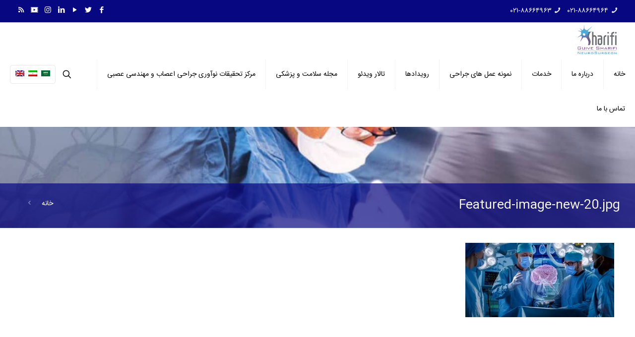

--- FILE ---
content_type: text/html; charset=UTF-8
request_url: https://gsharifi.com/%D8%B9%D9%85%D9%84-%D8%AC%D8%B1%D8%A7%D8%AD%DB%8C-%D9%85%D8%BA%D8%B2/featured-image-new-20-jpg/
body_size: 33657
content:
<!DOCTYPE html>
<html dir=rtl lang="fa-IR" prefix="og: https://ogp.me/ns#" class="no-js " >

<head>

<meta charset="UTF-8" />
<title>Featured-image-new-20.jpg | دکتر گیو شریفی</title>

		<!-- All in One SEO 4.9.2 - aioseo.com -->
	<meta name="robots" content="max-image-preview:large" />
	<meta name="author" content="مدیر سایت"/>
	<link rel="canonical" href="https://gsharifi.com/%d8%b9%d9%85%d9%84-%d8%ac%d8%b1%d8%a7%d8%ad%db%8c-%d9%85%d8%ba%d8%b2/featured-image-new-20-jpg/" />
	<meta name="generator" content="All in One SEO (AIOSEO) 4.9.2" />
		<meta property="og:locale" content="fa_IR" />
		<meta property="og:site_name" content="دکتر گیو شریفی | جراح مغز و اعصاب و تومور مغزی و دیسک کمر و گردن" />
		<meta property="og:type" content="article" />
		<meta property="og:title" content="Featured-image-new-20.jpg | دکتر گیو شریفی" />
		<meta property="og:url" content="https://gsharifi.com/%d8%b9%d9%85%d9%84-%d8%ac%d8%b1%d8%a7%d8%ad%db%8c-%d9%85%d8%ba%d8%b2/featured-image-new-20-jpg/" />
		<meta property="og:image" content="https://gsharifi.com/wp-content/uploads/2020/02/cropped-OK-LOGO_withoutBG-1.png" />
		<meta property="og:image:secure_url" content="https://gsharifi.com/wp-content/uploads/2020/02/cropped-OK-LOGO_withoutBG-1.png" />
		<meta property="article:published_time" content="2022-09-25T07:51:11+00:00" />
		<meta property="article:modified_time" content="2022-09-25T07:51:16+00:00" />
		<meta name="twitter:card" content="summary" />
		<meta name="twitter:title" content="Featured-image-new-20.jpg | دکتر گیو شریفی" />
		<meta name="twitter:image" content="https://gsharifi.com/wp-content/uploads/2020/02/cropped-OK-LOGO_withoutBG-1.png" />
		<script type="application/ld+json" class="aioseo-schema">
			{"@context":"https:\/\/schema.org","@graph":[{"@type":"BreadcrumbList","@id":"https:\/\/gsharifi.com\/%d8%b9%d9%85%d9%84-%d8%ac%d8%b1%d8%a7%d8%ad%db%8c-%d9%85%d8%ba%d8%b2\/featured-image-new-20-jpg\/#breadcrumblist","itemListElement":[{"@type":"ListItem","@id":"https:\/\/gsharifi.com#listItem","position":1,"name":"Home","item":"https:\/\/gsharifi.com","nextItem":{"@type":"ListItem","@id":"https:\/\/gsharifi.com\/%d8%b9%d9%85%d9%84-%d8%ac%d8%b1%d8%a7%d8%ad%db%8c-%d9%85%d8%ba%d8%b2\/featured-image-new-20-jpg\/#listItem","name":"Featured-image-new-20.jpg"}},{"@type":"ListItem","@id":"https:\/\/gsharifi.com\/%d8%b9%d9%85%d9%84-%d8%ac%d8%b1%d8%a7%d8%ad%db%8c-%d9%85%d8%ba%d8%b2\/featured-image-new-20-jpg\/#listItem","position":2,"name":"Featured-image-new-20.jpg","previousItem":{"@type":"ListItem","@id":"https:\/\/gsharifi.com#listItem","name":"Home"}}]},{"@type":"ItemPage","@id":"https:\/\/gsharifi.com\/%d8%b9%d9%85%d9%84-%d8%ac%d8%b1%d8%a7%d8%ad%db%8c-%d9%85%d8%ba%d8%b2\/featured-image-new-20-jpg\/#itempage","url":"https:\/\/gsharifi.com\/%d8%b9%d9%85%d9%84-%d8%ac%d8%b1%d8%a7%d8%ad%db%8c-%d9%85%d8%ba%d8%b2\/featured-image-new-20-jpg\/","name":"Featured-image-new-20.jpg | \u062f\u06a9\u062a\u0631 \u06af\u06cc\u0648 \u0634\u0631\u06cc\u0641\u06cc","inLanguage":"fa-IR","isPartOf":{"@id":"https:\/\/gsharifi.com\/#website"},"breadcrumb":{"@id":"https:\/\/gsharifi.com\/%d8%b9%d9%85%d9%84-%d8%ac%d8%b1%d8%a7%d8%ad%db%8c-%d9%85%d8%ba%d8%b2\/featured-image-new-20-jpg\/#breadcrumblist"},"author":{"@id":"https:\/\/gsharifi.com\/author\/modir\/#author"},"creator":{"@id":"https:\/\/gsharifi.com\/author\/modir\/#author"},"datePublished":"2022-09-25T11:21:11+03:30","dateModified":"2022-09-25T11:21:16+03:30"},{"@type":"Organization","@id":"https:\/\/gsharifi.com\/#organization","name":"\u062f\u06a9\u062a\u0631 \u06af\u06cc\u0648 \u0634\u0631\u06cc\u0641\u06cc","description":"\u062c\u0631\u0627\u062d \u0645\u063a\u0632 \u0648 \u0627\u0639\u0635\u0627\u0628 \u0648 \u062a\u0648\u0645\u0648\u0631 \u0645\u063a\u0632\u06cc \u0648 \u062f\u06cc\u0633\u06a9 \u06a9\u0645\u0631 \u0648 \u06af\u0631\u062f\u0646","url":"https:\/\/gsharifi.com\/","logo":{"@type":"ImageObject","url":"https:\/\/gsharifi.com\/wp-content\/uploads\/2020\/02\/cropped-OK-LOGO_withoutBG-1.png","@id":"https:\/\/gsharifi.com\/%d8%b9%d9%85%d9%84-%d8%ac%d8%b1%d8%a7%d8%ad%db%8c-%d9%85%d8%ba%d8%b2\/featured-image-new-20-jpg\/#organizationLogo","width":70,"height":80},"image":{"@id":"https:\/\/gsharifi.com\/%d8%b9%d9%85%d9%84-%d8%ac%d8%b1%d8%a7%d8%ad%db%8c-%d9%85%d8%ba%d8%b2\/featured-image-new-20-jpg\/#organizationLogo"}},{"@type":"Person","@id":"https:\/\/gsharifi.com\/author\/modir\/#author","url":"https:\/\/gsharifi.com\/author\/modir\/","name":"\u0645\u062f\u06cc\u0631 \u0633\u0627\u06cc\u062a"},{"@type":"WebSite","@id":"https:\/\/gsharifi.com\/#website","url":"https:\/\/gsharifi.com\/","name":"\u062f\u06a9\u062a\u0631 \u06af\u06cc\u0648 \u0634\u0631\u06cc\u0641\u06cc","description":"\u062c\u0631\u0627\u062d \u0645\u063a\u0632 \u0648 \u0627\u0639\u0635\u0627\u0628 \u0648 \u062a\u0648\u0645\u0648\u0631 \u0645\u063a\u0632\u06cc \u0648 \u062f\u06cc\u0633\u06a9 \u06a9\u0645\u0631 \u0648 \u06af\u0631\u062f\u0646","inLanguage":"fa-IR","publisher":{"@id":"https:\/\/gsharifi.com\/#organization"}}]}
		</script>
		<!-- All in One SEO -->

<link rel="preload" href="https://gsharifi.com/wp-content/plugins/rate-my-post/public/css/fonts/ratemypost.ttf" type="font/ttf" as="font" crossorigin="anonymous"><meta name="format-detection" content="telephone=no">
<meta name="viewport" content="width=device-width, initial-scale=1" />
<link rel="shortcut icon" href="https://gsharifi.com/wp-content/uploads/2018/10/gsharifi-favico.ico" type="image/x-icon" />
<link rel="apple-touch-icon" href="https://gsharifi.com/wp-content/uploads/2018/10/gsharifi-apple-touch-icon.png" />
<meta name="theme-color" content="#ffffff" media="(prefers-color-scheme: light)">
<meta name="theme-color" content="#ffffff" media="(prefers-color-scheme: dark)">
<link rel="alternate" type="application/rss+xml" title="دکتر گیو شریفی &raquo; خوراک" href="https://gsharifi.com/feed/" />
<link rel="alternate" type="application/rss+xml" title="دکتر گیو شریفی &raquo; خوراک دیدگاه‌ها" href="https://gsharifi.com/comments/feed/" />
<link rel="alternate" type="application/rss+xml" title="دکتر گیو شریفی &raquo; Featured-image-new-20.jpg خوراک دیدگاه‌ها" href="https://gsharifi.com/%d8%b9%d9%85%d9%84-%d8%ac%d8%b1%d8%a7%d8%ad%db%8c-%d9%85%d8%ba%d8%b2/featured-image-new-20-jpg/feed/" />
<script type="text/javascript">
window._wpemojiSettings = {"baseUrl":"https:\/\/s.w.org\/images\/core\/emoji\/14.0.0\/72x72\/","ext":".png","svgUrl":"https:\/\/s.w.org\/images\/core\/emoji\/14.0.0\/svg\/","svgExt":".svg","source":{"concatemoji":"https:\/\/gsharifi.com\/wp-includes\/js\/wp-emoji-release.min.js?ver=6.2.8"}};
/*! This file is auto-generated */
!function(e,a,t){var n,r,o,i=a.createElement("canvas"),p=i.getContext&&i.getContext("2d");function s(e,t){p.clearRect(0,0,i.width,i.height),p.fillText(e,0,0);e=i.toDataURL();return p.clearRect(0,0,i.width,i.height),p.fillText(t,0,0),e===i.toDataURL()}function c(e){var t=a.createElement("script");t.src=e,t.defer=t.type="text/javascript",a.getElementsByTagName("head")[0].appendChild(t)}for(o=Array("flag","emoji"),t.supports={everything:!0,everythingExceptFlag:!0},r=0;r<o.length;r++)t.supports[o[r]]=function(e){if(p&&p.fillText)switch(p.textBaseline="top",p.font="600 32px Arial",e){case"flag":return s("\ud83c\udff3\ufe0f\u200d\u26a7\ufe0f","\ud83c\udff3\ufe0f\u200b\u26a7\ufe0f")?!1:!s("\ud83c\uddfa\ud83c\uddf3","\ud83c\uddfa\u200b\ud83c\uddf3")&&!s("\ud83c\udff4\udb40\udc67\udb40\udc62\udb40\udc65\udb40\udc6e\udb40\udc67\udb40\udc7f","\ud83c\udff4\u200b\udb40\udc67\u200b\udb40\udc62\u200b\udb40\udc65\u200b\udb40\udc6e\u200b\udb40\udc67\u200b\udb40\udc7f");case"emoji":return!s("\ud83e\udef1\ud83c\udffb\u200d\ud83e\udef2\ud83c\udfff","\ud83e\udef1\ud83c\udffb\u200b\ud83e\udef2\ud83c\udfff")}return!1}(o[r]),t.supports.everything=t.supports.everything&&t.supports[o[r]],"flag"!==o[r]&&(t.supports.everythingExceptFlag=t.supports.everythingExceptFlag&&t.supports[o[r]]);t.supports.everythingExceptFlag=t.supports.everythingExceptFlag&&!t.supports.flag,t.DOMReady=!1,t.readyCallback=function(){t.DOMReady=!0},t.supports.everything||(n=function(){t.readyCallback()},a.addEventListener?(a.addEventListener("DOMContentLoaded",n,!1),e.addEventListener("load",n,!1)):(e.attachEvent("onload",n),a.attachEvent("onreadystatechange",function(){"complete"===a.readyState&&t.readyCallback()})),(e=t.source||{}).concatemoji?c(e.concatemoji):e.wpemoji&&e.twemoji&&(c(e.twemoji),c(e.wpemoji)))}(window,document,window._wpemojiSettings);
</script>
<style type="text/css">
img.wp-smiley,
img.emoji {
	display: inline !important;
	border: none !important;
	box-shadow: none !important;
	height: 1em !important;
	width: 1em !important;
	margin: 0 0.07em !important;
	vertical-align: -0.1em !important;
	background: none !important;
	padding: 0 !important;
}
</style>
	<link rel='stylesheet' id='sbi_styles-css' href='https://gsharifi.com/wp-content/plugins/instagram-feed/css/sbi-styles.min.css?ver=6.10.0' type='text/css' media='all' />
<link rel='stylesheet' id='wp-block-library-rtl-css' href='https://gsharifi.com/wp-includes/css/dist/block-library/style-rtl.min.css?ver=6.2.8' type='text/css' media='all' />
<link rel='stylesheet' id='aioseo/css/src/vue/standalone/blocks/table-of-contents/global.scss-css' href='https://gsharifi.com/wp-content/plugins/all-in-one-seo-pack/dist/Lite/assets/css/table-of-contents/global.e90f6d47.css?ver=4.9.2' type='text/css' media='all' />
<link rel='stylesheet' id='rate-my-post-css' href='https://gsharifi.com/wp-content/plugins/rate-my-post/public/css/rate-my-post.min.css?ver=4.4.4' type='text/css' media='all' />
<style id='rate-my-post-inline-css' type='text/css'>
.rmp-widgets-container.rmp-wp-plugin.rmp-main-container .rmp-heading--title {  font-size: 10px;}.rmp-widgets-container.rmp-wp-plugin.rmp-main-container .rmp-heading--subtitle {  font-size: 10px;} .rmp-widgets-container p {  font-size: 12px;}
.rmp-widgets-container.rmp-wp-plugin.rmp-main-container .rmp-heading--title {  font-size: 10px;}.rmp-widgets-container.rmp-wp-plugin.rmp-main-container .rmp-heading--subtitle {  font-size: 10px;} .rmp-widgets-container p {  font-size: 12px;}
</style>
<link rel='stylesheet' id='classic-theme-styles-css' href='https://gsharifi.com/wp-includes/css/classic-themes.min.css?ver=6.2.8' type='text/css' media='all' />
<style id='global-styles-inline-css' type='text/css'>
body{--wp--preset--color--black: #000000;--wp--preset--color--cyan-bluish-gray: #abb8c3;--wp--preset--color--white: #ffffff;--wp--preset--color--pale-pink: #f78da7;--wp--preset--color--vivid-red: #cf2e2e;--wp--preset--color--luminous-vivid-orange: #ff6900;--wp--preset--color--luminous-vivid-amber: #fcb900;--wp--preset--color--light-green-cyan: #7bdcb5;--wp--preset--color--vivid-green-cyan: #00d084;--wp--preset--color--pale-cyan-blue: #8ed1fc;--wp--preset--color--vivid-cyan-blue: #0693e3;--wp--preset--color--vivid-purple: #9b51e0;--wp--preset--gradient--vivid-cyan-blue-to-vivid-purple: linear-gradient(135deg,rgba(6,147,227,1) 0%,rgb(155,81,224) 100%);--wp--preset--gradient--light-green-cyan-to-vivid-green-cyan: linear-gradient(135deg,rgb(122,220,180) 0%,rgb(0,208,130) 100%);--wp--preset--gradient--luminous-vivid-amber-to-luminous-vivid-orange: linear-gradient(135deg,rgba(252,185,0,1) 0%,rgba(255,105,0,1) 100%);--wp--preset--gradient--luminous-vivid-orange-to-vivid-red: linear-gradient(135deg,rgba(255,105,0,1) 0%,rgb(207,46,46) 100%);--wp--preset--gradient--very-light-gray-to-cyan-bluish-gray: linear-gradient(135deg,rgb(238,238,238) 0%,rgb(169,184,195) 100%);--wp--preset--gradient--cool-to-warm-spectrum: linear-gradient(135deg,rgb(74,234,220) 0%,rgb(151,120,209) 20%,rgb(207,42,186) 40%,rgb(238,44,130) 60%,rgb(251,105,98) 80%,rgb(254,248,76) 100%);--wp--preset--gradient--blush-light-purple: linear-gradient(135deg,rgb(255,206,236) 0%,rgb(152,150,240) 100%);--wp--preset--gradient--blush-bordeaux: linear-gradient(135deg,rgb(254,205,165) 0%,rgb(254,45,45) 50%,rgb(107,0,62) 100%);--wp--preset--gradient--luminous-dusk: linear-gradient(135deg,rgb(255,203,112) 0%,rgb(199,81,192) 50%,rgb(65,88,208) 100%);--wp--preset--gradient--pale-ocean: linear-gradient(135deg,rgb(255,245,203) 0%,rgb(182,227,212) 50%,rgb(51,167,181) 100%);--wp--preset--gradient--electric-grass: linear-gradient(135deg,rgb(202,248,128) 0%,rgb(113,206,126) 100%);--wp--preset--gradient--midnight: linear-gradient(135deg,rgb(2,3,129) 0%,rgb(40,116,252) 100%);--wp--preset--duotone--dark-grayscale: url('#wp-duotone-dark-grayscale');--wp--preset--duotone--grayscale: url('#wp-duotone-grayscale');--wp--preset--duotone--purple-yellow: url('#wp-duotone-purple-yellow');--wp--preset--duotone--blue-red: url('#wp-duotone-blue-red');--wp--preset--duotone--midnight: url('#wp-duotone-midnight');--wp--preset--duotone--magenta-yellow: url('#wp-duotone-magenta-yellow');--wp--preset--duotone--purple-green: url('#wp-duotone-purple-green');--wp--preset--duotone--blue-orange: url('#wp-duotone-blue-orange');--wp--preset--font-size--small: 13px;--wp--preset--font-size--medium: 20px;--wp--preset--font-size--large: 36px;--wp--preset--font-size--x-large: 42px;--wp--preset--spacing--20: 0.44rem;--wp--preset--spacing--30: 0.67rem;--wp--preset--spacing--40: 1rem;--wp--preset--spacing--50: 1.5rem;--wp--preset--spacing--60: 2.25rem;--wp--preset--spacing--70: 3.38rem;--wp--preset--spacing--80: 5.06rem;--wp--preset--shadow--natural: 6px 6px 9px rgba(0, 0, 0, 0.2);--wp--preset--shadow--deep: 12px 12px 50px rgba(0, 0, 0, 0.4);--wp--preset--shadow--sharp: 6px 6px 0px rgba(0, 0, 0, 0.2);--wp--preset--shadow--outlined: 6px 6px 0px -3px rgba(255, 255, 255, 1), 6px 6px rgba(0, 0, 0, 1);--wp--preset--shadow--crisp: 6px 6px 0px rgba(0, 0, 0, 1);}:where(.is-layout-flex){gap: 0.5em;}body .is-layout-flow > .alignleft{float: left;margin-inline-start: 0;margin-inline-end: 2em;}body .is-layout-flow > .alignright{float: right;margin-inline-start: 2em;margin-inline-end: 0;}body .is-layout-flow > .aligncenter{margin-left: auto !important;margin-right: auto !important;}body .is-layout-constrained > .alignleft{float: left;margin-inline-start: 0;margin-inline-end: 2em;}body .is-layout-constrained > .alignright{float: right;margin-inline-start: 2em;margin-inline-end: 0;}body .is-layout-constrained > .aligncenter{margin-left: auto !important;margin-right: auto !important;}body .is-layout-constrained > :where(:not(.alignleft):not(.alignright):not(.alignfull)){max-width: var(--wp--style--global--content-size);margin-left: auto !important;margin-right: auto !important;}body .is-layout-constrained > .alignwide{max-width: var(--wp--style--global--wide-size);}body .is-layout-flex{display: flex;}body .is-layout-flex{flex-wrap: wrap;align-items: center;}body .is-layout-flex > *{margin: 0;}:where(.wp-block-columns.is-layout-flex){gap: 2em;}.has-black-color{color: var(--wp--preset--color--black) !important;}.has-cyan-bluish-gray-color{color: var(--wp--preset--color--cyan-bluish-gray) !important;}.has-white-color{color: var(--wp--preset--color--white) !important;}.has-pale-pink-color{color: var(--wp--preset--color--pale-pink) !important;}.has-vivid-red-color{color: var(--wp--preset--color--vivid-red) !important;}.has-luminous-vivid-orange-color{color: var(--wp--preset--color--luminous-vivid-orange) !important;}.has-luminous-vivid-amber-color{color: var(--wp--preset--color--luminous-vivid-amber) !important;}.has-light-green-cyan-color{color: var(--wp--preset--color--light-green-cyan) !important;}.has-vivid-green-cyan-color{color: var(--wp--preset--color--vivid-green-cyan) !important;}.has-pale-cyan-blue-color{color: var(--wp--preset--color--pale-cyan-blue) !important;}.has-vivid-cyan-blue-color{color: var(--wp--preset--color--vivid-cyan-blue) !important;}.has-vivid-purple-color{color: var(--wp--preset--color--vivid-purple) !important;}.has-black-background-color{background-color: var(--wp--preset--color--black) !important;}.has-cyan-bluish-gray-background-color{background-color: var(--wp--preset--color--cyan-bluish-gray) !important;}.has-white-background-color{background-color: var(--wp--preset--color--white) !important;}.has-pale-pink-background-color{background-color: var(--wp--preset--color--pale-pink) !important;}.has-vivid-red-background-color{background-color: var(--wp--preset--color--vivid-red) !important;}.has-luminous-vivid-orange-background-color{background-color: var(--wp--preset--color--luminous-vivid-orange) !important;}.has-luminous-vivid-amber-background-color{background-color: var(--wp--preset--color--luminous-vivid-amber) !important;}.has-light-green-cyan-background-color{background-color: var(--wp--preset--color--light-green-cyan) !important;}.has-vivid-green-cyan-background-color{background-color: var(--wp--preset--color--vivid-green-cyan) !important;}.has-pale-cyan-blue-background-color{background-color: var(--wp--preset--color--pale-cyan-blue) !important;}.has-vivid-cyan-blue-background-color{background-color: var(--wp--preset--color--vivid-cyan-blue) !important;}.has-vivid-purple-background-color{background-color: var(--wp--preset--color--vivid-purple) !important;}.has-black-border-color{border-color: var(--wp--preset--color--black) !important;}.has-cyan-bluish-gray-border-color{border-color: var(--wp--preset--color--cyan-bluish-gray) !important;}.has-white-border-color{border-color: var(--wp--preset--color--white) !important;}.has-pale-pink-border-color{border-color: var(--wp--preset--color--pale-pink) !important;}.has-vivid-red-border-color{border-color: var(--wp--preset--color--vivid-red) !important;}.has-luminous-vivid-orange-border-color{border-color: var(--wp--preset--color--luminous-vivid-orange) !important;}.has-luminous-vivid-amber-border-color{border-color: var(--wp--preset--color--luminous-vivid-amber) !important;}.has-light-green-cyan-border-color{border-color: var(--wp--preset--color--light-green-cyan) !important;}.has-vivid-green-cyan-border-color{border-color: var(--wp--preset--color--vivid-green-cyan) !important;}.has-pale-cyan-blue-border-color{border-color: var(--wp--preset--color--pale-cyan-blue) !important;}.has-vivid-cyan-blue-border-color{border-color: var(--wp--preset--color--vivid-cyan-blue) !important;}.has-vivid-purple-border-color{border-color: var(--wp--preset--color--vivid-purple) !important;}.has-vivid-cyan-blue-to-vivid-purple-gradient-background{background: var(--wp--preset--gradient--vivid-cyan-blue-to-vivid-purple) !important;}.has-light-green-cyan-to-vivid-green-cyan-gradient-background{background: var(--wp--preset--gradient--light-green-cyan-to-vivid-green-cyan) !important;}.has-luminous-vivid-amber-to-luminous-vivid-orange-gradient-background{background: var(--wp--preset--gradient--luminous-vivid-amber-to-luminous-vivid-orange) !important;}.has-luminous-vivid-orange-to-vivid-red-gradient-background{background: var(--wp--preset--gradient--luminous-vivid-orange-to-vivid-red) !important;}.has-very-light-gray-to-cyan-bluish-gray-gradient-background{background: var(--wp--preset--gradient--very-light-gray-to-cyan-bluish-gray) !important;}.has-cool-to-warm-spectrum-gradient-background{background: var(--wp--preset--gradient--cool-to-warm-spectrum) !important;}.has-blush-light-purple-gradient-background{background: var(--wp--preset--gradient--blush-light-purple) !important;}.has-blush-bordeaux-gradient-background{background: var(--wp--preset--gradient--blush-bordeaux) !important;}.has-luminous-dusk-gradient-background{background: var(--wp--preset--gradient--luminous-dusk) !important;}.has-pale-ocean-gradient-background{background: var(--wp--preset--gradient--pale-ocean) !important;}.has-electric-grass-gradient-background{background: var(--wp--preset--gradient--electric-grass) !important;}.has-midnight-gradient-background{background: var(--wp--preset--gradient--midnight) !important;}.has-small-font-size{font-size: var(--wp--preset--font-size--small) !important;}.has-medium-font-size{font-size: var(--wp--preset--font-size--medium) !important;}.has-large-font-size{font-size: var(--wp--preset--font-size--large) !important;}.has-x-large-font-size{font-size: var(--wp--preset--font-size--x-large) !important;}
.wp-block-navigation a:where(:not(.wp-element-button)){color: inherit;}
:where(.wp-block-columns.is-layout-flex){gap: 2em;}
.wp-block-pullquote{font-size: 1.5em;line-height: 1.6;}
</style>
<link rel='stylesheet' id='contact-form-7-css' href='https://gsharifi.com/wp-content/plugins/contact-form-7/includes/css/styles.css?ver=5.8.1' type='text/css' media='all' />
<link rel='stylesheet' id='contact-form-7-rtl-css' href='https://gsharifi.com/wp-content/plugins/contact-form-7/includes/css/styles-rtl.css?ver=5.8.1' type='text/css' media='all' />
<link rel='stylesheet' id='dashicons-css' href='https://gsharifi.com/wp-includes/css/dashicons.min.css?ver=6.2.8' type='text/css' media='all' />
<link rel='stylesheet' id='wpml-legacy-horizontal-list-0-css' href='//gsharifi.com/wp-content/plugins/sitepress-multilingual-cms/templates/language-switchers/legacy-list-horizontal/style.min.css?ver=1' type='text/css' media='all' />
<style id='wpml-legacy-horizontal-list-0-inline-css' type='text/css'>
.wpml-ls-display{display:inline!important;}
</style>
<link rel='stylesheet' id='mfn-be-css' href='https://gsharifi.com/wp-content/themes/betheme/css/be.css?ver=26.8.4' type='text/css' media='all' />
<link rel='stylesheet' id='mfn-animations-css' href='https://gsharifi.com/wp-content/themes/betheme/assets/animations/animations.min.css?ver=26.8.4' type='text/css' media='all' />
<link rel='stylesheet' id='mfn-font-awesome-css' href='https://gsharifi.com/wp-content/themes/betheme/fonts/fontawesome/fontawesome.css?ver=26.8.4' type='text/css' media='all' />
<link rel='stylesheet' id='mfn-jplayer-css' href='https://gsharifi.com/wp-content/themes/betheme/assets/jplayer/css/jplayer.blue.monday.min.css?ver=26.8.4' type='text/css' media='all' />
<link rel='stylesheet' id='mfn-responsive-css' href='https://gsharifi.com/wp-content/themes/betheme/css/responsive.css?ver=26.8.4' type='text/css' media='all' />
<link rel='stylesheet' id='elementor-frontend-css' href='https://gsharifi.com/wp-content/plugins/elementor/assets/css/frontend-lite-rtl.min.css?ver=3.16.4' type='text/css' media='all' />
<link rel='stylesheet' id='eael-general-css' href='https://gsharifi.com/wp-content/plugins/essential-addons-for-elementor-lite/assets/front-end/css/view/general.min.css?ver=5.8.10' type='text/css' media='all' />
<style id='mfn-dynamic-inline-css' type='text/css'>
@font-face{font-family:"sans";src:url("/wp-content/uploads/2018/02/IRANSansWeb.woff") format("woff"),url("https://wp-content/uploads/2018/10/IRANSansWeb.ttf") format("truetype");font-weight:normal;font-style:normal;font-display:swap}
body:not(.template-slider) #Header_wrapper{background-image:url(https://gsharifi.com/wp-content/uploads/2021/05/drgiv-10.jpg);background-repeat:no-repeat;background-position:center;background-size:cover}
html{background-color:#000000}#Wrapper,#Content,.mfn-popup .mfn-popup-content,.mfn-off-canvas-sidebar .mfn-off-canvas-content-wrapper,.mfn-cart-holder,.mfn-header-login,#Top_bar .search_wrapper,#Top_bar .top_bar_right .mfn-live-search-box,.column_livesearch .mfn-live-search-wrapper,.column_livesearch .mfn-live-search-box{background-color:#ffffff}.layout-boxed.mfn-bebuilder-header.mfn-ui #Wrapper .mfn-only-sample-content{background-color:#ffffff}body:not(.template-slider) #Header{min-height:250px}body.header-below:not(.template-slider) #Header{padding-top:250px}body,button,span.date_label,.timeline_items li h3 span,input[type="submit"],input[type="reset"],input[type="button"],input[type="date"],input[type="text"],input[type="password"],input[type="tel"],input[type="email"],textarea,select,.offer_li .title h3,.mfn-menu-item-megamenu{font-family:"sans",-apple-system,BlinkMacSystemFont,"Segoe UI",Roboto,Oxygen-Sans,Ubuntu,Cantarell,"Helvetica Neue",sans-serif}#menu > ul > li > a,a.action_button,#overlay-menu ul li a{font-family:"sans",-apple-system,BlinkMacSystemFont,"Segoe UI",Roboto,Oxygen-Sans,Ubuntu,Cantarell,"Helvetica Neue",sans-serif}#Subheader .title{font-family:"sans",-apple-system,BlinkMacSystemFont,"Segoe UI",Roboto,Oxygen-Sans,Ubuntu,Cantarell,"Helvetica Neue",sans-serif}h1,h2,h3,h4,.text-logo #logo{font-family:"sans",-apple-system,BlinkMacSystemFont,"Segoe UI",Roboto,Oxygen-Sans,Ubuntu,Cantarell,"Helvetica Neue",sans-serif}h5,h6{font-family:"sans",-apple-system,BlinkMacSystemFont,"Segoe UI",Roboto,Oxygen-Sans,Ubuntu,Cantarell,"Helvetica Neue",sans-serif}blockquote{font-family:"sans",-apple-system,BlinkMacSystemFont,"Segoe UI",Roboto,Oxygen-Sans,Ubuntu,Cantarell,"Helvetica Neue",sans-serif}.chart_box .chart .num,.counter .desc_wrapper .number-wrapper,.how_it_works .image .number,.pricing-box .plan-header .price,.quick_fact .number-wrapper,.woocommerce .product div.entry-summary .price{font-family:"sans",-apple-system,BlinkMacSystemFont,"Segoe UI",Roboto,Oxygen-Sans,Ubuntu,Cantarell,"Helvetica Neue",sans-serif}body,.mfn-menu-item-megamenu{font-size:14px;line-height:21px;font-weight:400;letter-spacing:0px}.big{font-size:15px;line-height:28px;font-weight:400;letter-spacing:0px}#menu > ul > li > a,a.action_button,#overlay-menu ul li a{font-size:14px;font-weight:400;letter-spacing:0px}#overlay-menu ul li a{line-height:21px}#Subheader .title{font-size:25px;line-height:30px;font-weight:400;letter-spacing:0px}h1,.text-logo #logo{font-size:25px;line-height:30px;font-weight:300;letter-spacing:0px}h2{font-size:30px;line-height:30px;font-weight:300;letter-spacing:0px}h3,.woocommerce ul.products li.product h3,.woocommerce #customer_login h2{font-size:25px;line-height:27px;font-weight:300;letter-spacing:0px}h4,.woocommerce .woocommerce-order-details__title,.woocommerce .wc-bacs-bank-details-heading,.woocommerce .woocommerce-customer-details h2{font-size:21px;line-height:25px;font-weight:300;letter-spacing:0px}h5{font-size:15px;line-height:19px;font-weight:700;letter-spacing:0px}h6{font-size:13px;line-height:19px;font-weight:400;letter-spacing:0px}#Intro .intro-title{font-size:70px;line-height:70px;font-weight:400;letter-spacing:0px}@media only screen and (min-width:768px) and (max-width:959px){body,.mfn-menu-item-megamenu{font-size:13px;line-height:19px;font-weight:400;letter-spacing:0px}.big{font-size:13px;line-height:24px;font-weight:400;letter-spacing:0px}#menu > ul > li > a,a.action_button,#overlay-menu ul li a{font-size:13px;font-weight:400;letter-spacing:0px}#overlay-menu ul li a{line-height:19.5px}#Subheader .title{font-size:21px;line-height:26px;font-weight:400;letter-spacing:0px}h1,.text-logo #logo{font-size:21px;line-height:26px;font-weight:300;letter-spacing:0px}h2{font-size:26px;line-height:26px;font-weight:300;letter-spacing:0px}h3,.woocommerce ul.products li.product h3,.woocommerce #customer_login h2{font-size:21px;line-height:23px;font-weight:300;letter-spacing:0px}h4,.woocommerce .woocommerce-order-details__title,.woocommerce .wc-bacs-bank-details-heading,.woocommerce .woocommerce-customer-details h2{font-size:18px;line-height:21px;font-weight:300;letter-spacing:0px}h5{font-size:13px;line-height:19px;font-weight:700;letter-spacing:0px}h6{font-size:13px;line-height:19px;font-weight:400;letter-spacing:0px}#Intro .intro-title{font-size:60px;line-height:60px;font-weight:400;letter-spacing:0px}blockquote{font-size:15px}.chart_box .chart .num{font-size:45px;line-height:45px}.counter .desc_wrapper .number-wrapper{font-size:45px;line-height:45px}.counter .desc_wrapper .title{font-size:14px;line-height:18px}.faq .question .title{font-size:14px}.fancy_heading .title{font-size:38px;line-height:38px}.offer .offer_li .desc_wrapper .title h3{font-size:32px;line-height:32px}.offer_thumb_ul li.offer_thumb_li .desc_wrapper .title h3{font-size:32px;line-height:32px}.pricing-box .plan-header h2{font-size:27px;line-height:27px}.pricing-box .plan-header .price > span{font-size:40px;line-height:40px}.pricing-box .plan-header .price sup.currency{font-size:18px;line-height:18px}.pricing-box .plan-header .price sup.period{font-size:14px;line-height:14px}.quick_fact .number-wrapper{font-size:80px;line-height:80px}.trailer_box .desc h2{font-size:27px;line-height:27px}.widget > h3{font-size:17px;line-height:20px}}@media only screen and (min-width:480px) and (max-width:767px){body,.mfn-menu-item-megamenu{font-size:13px;line-height:19px;font-weight:400;letter-spacing:0px}.big{font-size:13px;line-height:21px;font-weight:400;letter-spacing:0px}#menu > ul > li > a,a.action_button,#overlay-menu ul li a{font-size:13px;font-weight:400;letter-spacing:0px}#overlay-menu ul li a{line-height:19.5px}#Subheader .title{font-size:19px;line-height:23px;font-weight:400;letter-spacing:0px}h1,.text-logo #logo{font-size:19px;line-height:23px;font-weight:300;letter-spacing:0px}h2{font-size:23px;line-height:23px;font-weight:300;letter-spacing:0px}h3,.woocommerce ul.products li.product h3,.woocommerce #customer_login h2{font-size:19px;line-height:20px;font-weight:300;letter-spacing:0px}h4,.woocommerce .woocommerce-order-details__title,.woocommerce .wc-bacs-bank-details-heading,.woocommerce .woocommerce-customer-details h2{font-size:16px;line-height:19px;font-weight:300;letter-spacing:0px}h5{font-size:13px;line-height:19px;font-weight:700;letter-spacing:0px}h6{font-size:13px;line-height:19px;font-weight:400;letter-spacing:0px}#Intro .intro-title{font-size:53px;line-height:53px;font-weight:400;letter-spacing:0px}blockquote{font-size:14px}.chart_box .chart .num{font-size:40px;line-height:40px}.counter .desc_wrapper .number-wrapper{font-size:40px;line-height:40px}.counter .desc_wrapper .title{font-size:13px;line-height:16px}.faq .question .title{font-size:13px}.fancy_heading .title{font-size:34px;line-height:34px}.offer .offer_li .desc_wrapper .title h3{font-size:28px;line-height:28px}.offer_thumb_ul li.offer_thumb_li .desc_wrapper .title h3{font-size:28px;line-height:28px}.pricing-box .plan-header h2{font-size:24px;line-height:24px}.pricing-box .plan-header .price > span{font-size:34px;line-height:34px}.pricing-box .plan-header .price sup.currency{font-size:16px;line-height:16px}.pricing-box .plan-header .price sup.period{font-size:13px;line-height:13px}.quick_fact .number-wrapper{font-size:70px;line-height:70px}.trailer_box .desc h2{font-size:24px;line-height:24px}.widget > h3{font-size:16px;line-height:19px}}@media only screen and (max-width:479px){body,.mfn-menu-item-megamenu{font-size:13px;line-height:19px;font-weight:400;letter-spacing:0px}.big{font-size:13px;line-height:19px;font-weight:400;letter-spacing:0px}#menu > ul > li > a,a.action_button,#overlay-menu ul li a{font-size:13px;font-weight:400;letter-spacing:0px}#overlay-menu ul li a{line-height:19.5px}#Subheader .title{font-size:15px;line-height:19px;font-weight:400;letter-spacing:0px}h1,.text-logo #logo{font-size:15px;line-height:19px;font-weight:300;letter-spacing:0px}h2{font-size:18px;line-height:19px;font-weight:300;letter-spacing:0px}h3,.woocommerce ul.products li.product h3,.woocommerce #customer_login h2{font-size:15px;line-height:19px;font-weight:300;letter-spacing:0px}h4,.woocommerce .woocommerce-order-details__title,.woocommerce .wc-bacs-bank-details-heading,.woocommerce .woocommerce-customer-details h2{font-size:13px;line-height:19px;font-weight:300;letter-spacing:0px}h5{font-size:13px;line-height:19px;font-weight:700;letter-spacing:0px}h6{font-size:13px;line-height:19px;font-weight:400;letter-spacing:0px}#Intro .intro-title{font-size:42px;line-height:42px;font-weight:400;letter-spacing:0px}blockquote{font-size:13px}.chart_box .chart .num{font-size:35px;line-height:35px}.counter .desc_wrapper .number-wrapper{font-size:35px;line-height:35px}.counter .desc_wrapper .title{font-size:13px;line-height:26px}.faq .question .title{font-size:13px}.fancy_heading .title{font-size:30px;line-height:30px}.offer .offer_li .desc_wrapper .title h3{font-size:26px;line-height:26px}.offer_thumb_ul li.offer_thumb_li .desc_wrapper .title h3{font-size:26px;line-height:26px}.pricing-box .plan-header h2{font-size:21px;line-height:21px}.pricing-box .plan-header .price > span{font-size:32px;line-height:32px}.pricing-box .plan-header .price sup.currency{font-size:14px;line-height:14px}.pricing-box .plan-header .price sup.period{font-size:13px;line-height:13px}.quick_fact .number-wrapper{font-size:60px;line-height:60px}.trailer_box .desc h2{font-size:21px;line-height:21px}.widget > h3{font-size:15px;line-height:18px}}.with_aside .sidebar.columns{width:23%}.with_aside .sections_group{width:77%}.aside_both .sidebar.columns{width:18%}.aside_both .sidebar.sidebar-1{margin-left:-82%}.aside_both .sections_group{width:64%;margin-left:18%}@media only screen and (min-width:1240px){#Wrapper,.with_aside .content_wrapper{max-width:1240px}body.layout-boxed.mfn-header-scrolled .mfn-header-tmpl.mfn-sticky-layout-width{max-width:1240px;left:0;right:0;margin-left:auto;margin-right:auto}body.layout-boxed:not(.mfn-header-scrolled) .mfn-header-tmpl.mfn-header-layout-width,body.layout-boxed .mfn-header-tmpl.mfn-header-layout-width:not(.mfn-hasSticky){max-width:1240px;left:0;right:0;margin-left:auto;margin-right:auto}body.layout-boxed.mfn-bebuilder-header.mfn-ui .mfn-only-sample-content{max-width:1240px;margin-left:auto;margin-right:auto}.section_wrapper,.container{max-width:1220px}.layout-boxed.header-boxed #Top_bar.is-sticky{max-width:1240px}}@media only screen and (max-width:767px){.content_wrapper .section_wrapper,.container,.four.columns .widget-area{max-width:550px !important}}  .button-default .button,.button-flat .button,.button-round .button{background-color:#f7f7f7;color:#747474}.button-stroke .button{border-color:#f7f7f7;color:#747474}.button-stroke .button:hover{background-color:#f7f7f7;color:#fff}.button-default .button_theme,.button-default button,.button-default input[type="button"],.button-default input[type="reset"],.button-default input[type="submit"],.button-flat .button_theme,.button-flat button,.button-flat input[type="button"],.button-flat input[type="reset"],.button-flat input[type="submit"],.button-round .button_theme,.button-round button,.button-round input[type="button"],.button-round input[type="reset"],.button-round input[type="submit"],.woocommerce #respond input#submit,.woocommerce a.button:not(.default),.woocommerce button.button,.woocommerce input.button,.woocommerce #respond input#submit:hover,.woocommerce a.button:hover,.woocommerce button.button:hover,.woocommerce input.button:hover{color:#ffffff}.button-default #respond input#submit.alt.disabled,.button-default #respond input#submit.alt.disabled:hover,.button-default #respond input#submit.alt:disabled,.button-default #respond input#submit.alt:disabled:hover,.button-default #respond input#submit.alt:disabled[disabled],.button-default #respond input#submit.alt:disabled[disabled]:hover,.button-default a.button.alt.disabled,.button-default a.button.alt.disabled:hover,.button-default a.button.alt:disabled,.button-default a.button.alt:disabled:hover,.button-default a.button.alt:disabled[disabled],.button-default a.button.alt:disabled[disabled]:hover,.button-default button.button.alt.disabled,.button-default button.button.alt.disabled:hover,.button-default button.button.alt:disabled,.button-default button.button.alt:disabled:hover,.button-default button.button.alt:disabled[disabled],.button-default button.button.alt:disabled[disabled]:hover,.button-default input.button.alt.disabled,.button-default input.button.alt.disabled:hover,.button-default input.button.alt:disabled,.button-default input.button.alt:disabled:hover,.button-default input.button.alt:disabled[disabled],.button-default input.button.alt:disabled[disabled]:hover,.button-default #respond input#submit.alt,.button-default a.button.alt,.button-default button.button.alt,.button-default input.button.alt,.button-default #respond input#submit.alt:hover,.button-default a.button.alt:hover,.button-default button.button.alt:hover,.button-default input.button.alt:hover,.button-flat #respond input#submit.alt.disabled,.button-flat #respond input#submit.alt.disabled:hover,.button-flat #respond input#submit.alt:disabled,.button-flat #respond input#submit.alt:disabled:hover,.button-flat #respond input#submit.alt:disabled[disabled],.button-flat #respond input#submit.alt:disabled[disabled]:hover,.button-flat a.button.alt.disabled,.button-flat a.button.alt.disabled:hover,.button-flat a.button.alt:disabled,.button-flat a.button.alt:disabled:hover,.button-flat a.button.alt:disabled[disabled],.button-flat a.button.alt:disabled[disabled]:hover,.button-flat button.button.alt.disabled,.button-flat button.button.alt.disabled:hover,.button-flat button.button.alt:disabled,.button-flat button.button.alt:disabled:hover,.button-flat button.button.alt:disabled[disabled],.button-flat button.button.alt:disabled[disabled]:hover,.button-flat input.button.alt.disabled,.button-flat input.button.alt.disabled:hover,.button-flat input.button.alt:disabled,.button-flat input.button.alt:disabled:hover,.button-flat input.button.alt:disabled[disabled],.button-flat input.button.alt:disabled[disabled]:hover,.button-flat #respond input#submit.alt,.button-flat a.button.alt,.button-flat button.button.alt,.button-flat input.button.alt,.button-flat #respond input#submit.alt:hover,.button-flat a.button.alt:hover,.button-flat button.button.alt:hover,.button-flat input.button.alt:hover,.button-round #respond input#submit.alt.disabled,.button-round #respond input#submit.alt.disabled:hover,.button-round #respond input#submit.alt:disabled,.button-round #respond input#submit.alt:disabled:hover,.button-round #respond input#submit.alt:disabled[disabled],.button-round #respond input#submit.alt:disabled[disabled]:hover,.button-round a.button.alt.disabled,.button-round a.button.alt.disabled:hover,.button-round a.button.alt:disabled,.button-round a.button.alt:disabled:hover,.button-round a.button.alt:disabled[disabled],.button-round a.button.alt:disabled[disabled]:hover,.button-round button.button.alt.disabled,.button-round button.button.alt.disabled:hover,.button-round button.button.alt:disabled,.button-round button.button.alt:disabled:hover,.button-round button.button.alt:disabled[disabled],.button-round button.button.alt:disabled[disabled]:hover,.button-round input.button.alt.disabled,.button-round input.button.alt.disabled:hover,.button-round input.button.alt:disabled,.button-round input.button.alt:disabled:hover,.button-round input.button.alt:disabled[disabled],.button-round input.button.alt:disabled[disabled]:hover,.button-round #respond input#submit.alt,.button-round a.button.alt,.button-round button.button.alt,.button-round input.button.alt,.button-round #respond input#submit.alt:hover,.button-round a.button.alt:hover,.button-round button.button.alt:hover,.button-round input.button.alt:hover{background-color:#070781;color:#ffffff}.button-stroke.woocommerce a.button:not(.default),.button-stroke .woocommerce a.button:not(.default),.button-stroke #respond input#submit.alt.disabled,.button-stroke #respond input#submit.alt.disabled:hover,.button-stroke #respond input#submit.alt:disabled,.button-stroke #respond input#submit.alt:disabled:hover,.button-stroke #respond input#submit.alt:disabled[disabled],.button-stroke #respond input#submit.alt:disabled[disabled]:hover,.button-stroke a.button.alt.disabled,.button-stroke a.button.alt.disabled:hover,.button-stroke a.button.alt:disabled,.button-stroke a.button.alt:disabled:hover,.button-stroke a.button.alt:disabled[disabled],.button-stroke a.button.alt:disabled[disabled]:hover,.button-stroke button.button.alt.disabled,.button-stroke button.button.alt.disabled:hover,.button-stroke button.button.alt:disabled,.button-stroke button.button.alt:disabled:hover,.button-stroke button.button.alt:disabled[disabled],.button-stroke button.button.alt:disabled[disabled]:hover,.button-stroke input.button.alt.disabled,.button-stroke input.button.alt.disabled:hover,.button-stroke input.button.alt:disabled,.button-stroke input.button.alt:disabled:hover,.button-stroke input.button.alt:disabled[disabled],.button-stroke input.button.alt:disabled[disabled]:hover,.button-stroke #respond input#submit.alt,.button-stroke a.button.alt,.button-stroke button.button.alt,.button-stroke input.button.alt{border-color:#070781;background:none;color:#070781}.button-stroke.woocommerce a.button:not(.default):hover,.button-stroke .woocommerce a.button:not(.default):hover,.button-stroke #respond input#submit.alt:hover,.button-stroke a.button.alt:hover,.button-stroke button.button.alt:hover,.button-stroke input.button.alt:hover,.button-stroke a.action_button:hover{background-color:#070781;color:#ffffff}.action_button,.action_button:hover{background-color:#f7f7f7;color:#000000}.button-stroke a.action_button{border-color:#f7f7f7}.footer_button{color:#65666C!important;background-color:transparent;box-shadow:none!important}.footer_button:after{display:none!important}.button-custom.woocommerce .button,.button-custom .button,.button-custom .action_button,.button-custom .footer_button,.button-custom button,.button-custom button.button,.button-custom input[type="button"],.button-custom input[type="reset"],.button-custom input[type="submit"],.button-custom .woocommerce #respond input#submit,.button-custom .woocommerce a.button,.button-custom .woocommerce button.button,.button-custom .woocommerce input.button{font-family:Arial;font-size:14px;line-height:14px;font-weight:400;letter-spacing:0px;padding:12px 20px 12px 20px;border-width:0px;border-radius:0px}body.button-custom .button{color:#626262;background-color:#dbdddf;border-color:transparent}body.button-custom .button:hover{color:#626262;background-color:#d3d3d3;border-color:transparent}body .button-custom .button_theme,body.button-custom .button_theme,.button-custom button,.button-custom input[type="button"],.button-custom input[type="reset"],.button-custom input[type="submit"],.button-custom .woocommerce #respond input#submit,body.button-custom.woocommerce a.button:not(.default),.button-custom .woocommerce button.button,.button-custom .woocommerce input.button,.button-custom .woocommerce a.button_theme:not(.default){color:#ffffff;background-color:#0095eb;border-color:transparent;box-shadow:unset}body .button-custom .button_theme:hover,body.button-custom .button_theme:hover,.button-custom button:hover,.button-custom input[type="button"]:hover,.button-custom input[type="reset"]:hover,.button-custom input[type="submit"]:hover,.button-custom .woocommerce #respond input#submit:hover,body.button-custom.woocommerce a.button:not(.default):hover,.button-custom .woocommerce button.button:hover,.button-custom .woocommerce input.button:hover,.button-custom .woocommerce a.button_theme:not(.default):hover{color:#ffffff;background-color:#007cc3;border-color:transparent}body.button-custom .action_button{color:#626262;background-color:#dbdddf;border-color:transparent;box-shadow:unset}body.button-custom .action_button:hover{color:#626262;background-color:#d3d3d3;border-color:transparent}.button-custom #respond input#submit.alt.disabled,.button-custom #respond input#submit.alt.disabled:hover,.button-custom #respond input#submit.alt:disabled,.button-custom #respond input#submit.alt:disabled:hover,.button-custom #respond input#submit.alt:disabled[disabled],.button-custom #respond input#submit.alt:disabled[disabled]:hover,.button-custom a.button.alt.disabled,.button-custom a.button.alt.disabled:hover,.button-custom a.button.alt:disabled,.button-custom a.button.alt:disabled:hover,.button-custom a.button.alt:disabled[disabled],.button-custom a.button.alt:disabled[disabled]:hover,.button-custom button.button.alt.disabled,.button-custom button.button.alt.disabled:hover,.button-custom button.button.alt:disabled,.button-custom button.button.alt:disabled:hover,.button-custom button.button.alt:disabled[disabled],.button-custom button.button.alt:disabled[disabled]:hover,.button-custom input.button.alt.disabled,.button-custom input.button.alt.disabled:hover,.button-custom input.button.alt:disabled,.button-custom input.button.alt:disabled:hover,.button-custom input.button.alt:disabled[disabled],.button-custom input.button.alt:disabled[disabled]:hover,.button-custom #respond input#submit.alt,.button-custom a.button.alt,.button-custom button.button.alt,.button-custom input.button.alt{line-height:14px;padding:12px 20px 12px 20px;color:#ffffff;background-color:#0095eb;font-family:Arial;font-size:14px;font-weight:400;letter-spacing:0px;border-width:0px;border-radius:0px}.button-custom #respond input#submit.alt:hover,.button-custom a.button.alt:hover,.button-custom button.button.alt:hover,.button-custom input.button.alt:hover,.button-custom a.action_button:hover{color:#ffffff;background-color:#007cc3}#Top_bar #logo,.header-fixed #Top_bar #logo,.header-plain #Top_bar #logo,.header-transparent #Top_bar #logo{height:60px;line-height:60px;padding:5px 0}.logo-overflow #Top_bar:not(.is-sticky) .logo{height:70px}#Top_bar .menu > li > a{padding:5px 0}.menu-highlight:not(.header-creative) #Top_bar .menu > li > a{margin:10px 0}.header-plain:not(.menu-highlight) #Top_bar .menu > li > a span:not(.description){line-height:70px}.header-fixed #Top_bar .menu > li > a{padding:20px 0}@media only screen and (max-width:767px){.mobile-header-mini #Top_bar #logo{height:50px!important;line-height:50px!important;margin:5px 0}}#Top_bar #logo img.svg{width:100px}.image_frame,.wp-caption{border-width:0px}.alert{border-radius:0px}#Top_bar .top_bar_right .top-bar-right-input input{width:200px}.mfn-live-search-box .mfn-live-search-list{max-height:300px}#Side_slide{right:-250px;width:250px}#Side_slide.left{left:-250px}.blog-teaser li .desc-wrapper .desc{background-position-y:-1px}@media only screen and ( max-width:767px ){}@media only screen and (min-width:1240px){body:not(.header-simple) #Top_bar #menu{display:block!important}.tr-menu #Top_bar #menu{background:none!important}#Top_bar .menu > li > ul.mfn-megamenu > li{float:left}#Top_bar .menu > li > ul.mfn-megamenu > li.mfn-megamenu-cols-1{width:100%}#Top_bar .menu > li > ul.mfn-megamenu > li.mfn-megamenu-cols-2{width:50%}#Top_bar .menu > li > ul.mfn-megamenu > li.mfn-megamenu-cols-3{width:33.33%}#Top_bar .menu > li > ul.mfn-megamenu > li.mfn-megamenu-cols-4{width:25%}#Top_bar .menu > li > ul.mfn-megamenu > li.mfn-megamenu-cols-5{width:20%}#Top_bar .menu > li > ul.mfn-megamenu > li.mfn-megamenu-cols-6{width:16.66%}#Top_bar .menu > li > ul.mfn-megamenu > li > ul{display:block!important;position:inherit;left:auto;top:auto;border-width:0 1px 0 0}#Top_bar .menu > li > ul.mfn-megamenu > li:last-child > ul{border:0}#Top_bar .menu > li > ul.mfn-megamenu > li > ul li{width:auto}#Top_bar .menu > li > ul.mfn-megamenu a.mfn-megamenu-title{text-transform:uppercase;font-weight:400;background:none}#Top_bar .menu > li > ul.mfn-megamenu a .menu-arrow{display:none}.menuo-right #Top_bar .menu > li > ul.mfn-megamenu{left:0;width:98%!important;margin:0 1%;padding:20px 0}.menuo-right #Top_bar .menu > li > ul.mfn-megamenu-bg{box-sizing:border-box}#Top_bar .menu > li > ul.mfn-megamenu-bg{padding:20px 166px 20px 20px;background-repeat:no-repeat;background-position:right bottom}.rtl #Top_bar .menu > li > ul.mfn-megamenu-bg{padding-left:166px;padding-right:20px;background-position:left bottom}#Top_bar .menu > li > ul.mfn-megamenu-bg > li{background:none}#Top_bar .menu > li > ul.mfn-megamenu-bg > li a{border:none}#Top_bar .menu > li > ul.mfn-megamenu-bg > li > ul{background:none!important;-webkit-box-shadow:0 0 0 0;-moz-box-shadow:0 0 0 0;box-shadow:0 0 0 0}.mm-vertical #Top_bar .container{position:relative}.mm-vertical #Top_bar .top_bar_left{position:static}.mm-vertical #Top_bar .menu > li ul{box-shadow:0 0 0 0 transparent!important;background-image:none}.mm-vertical #Top_bar .menu > li > ul.mfn-megamenu{padding:20px 0}.mm-vertical.header-plain #Top_bar .menu > li > ul.mfn-megamenu{width:100%!important;margin:0}.mm-vertical #Top_bar .menu > li > ul.mfn-megamenu > li{display:table-cell;float:none!important;width:10%;padding:0 15px;border-right:1px solid rgba(0,0,0,0.05)}.mm-vertical #Top_bar .menu > li > ul.mfn-megamenu > li:last-child{border-right-width:0}.mm-vertical #Top_bar .menu > li > ul.mfn-megamenu > li.hide-border{border-right-width:0}.mm-vertical #Top_bar .menu > li > ul.mfn-megamenu > li a{border-bottom-width:0;padding:9px 15px;line-height:120%}.mm-vertical #Top_bar .menu > li > ul.mfn-megamenu a.mfn-megamenu-title{font-weight:700}.rtl .mm-vertical #Top_bar .menu > li > ul.mfn-megamenu > li:first-child{border-right-width:0}.rtl .mm-vertical #Top_bar .menu > li > ul.mfn-megamenu > li:last-child{border-right-width:1px}body.header-shop #Top_bar #menu{display:flex!important}.header-shop #Top_bar.is-sticky .top_bar_row_second{display:none}.header-plain:not(.menuo-right) #Header .top_bar_left{width:auto!important}.header-stack.header-center #Top_bar #menu{display:inline-block!important}.header-simple #Top_bar #menu{display:none;height:auto;width:300px;bottom:auto;top:100%;right:1px;position:absolute;margin:0}.header-simple #Header a.responsive-menu-toggle{display:block;right:10px}.header-simple #Top_bar #menu > ul{width:100%;float:left}.header-simple #Top_bar #menu ul li{width:100%;padding-bottom:0;border-right:0;position:relative}.header-simple #Top_bar #menu ul li a{padding:0 20px;margin:0;display:block;height:auto;line-height:normal;border:none}.header-simple #Top_bar #menu ul li a:not(.menu-toggle):after{display:none}.header-simple #Top_bar #menu ul li a span{border:none;line-height:44px;display:inline;padding:0}.header-simple #Top_bar #menu ul li.submenu .menu-toggle{display:block;position:absolute;right:0;top:0;width:44px;height:44px;line-height:44px;font-size:30px;font-weight:300;text-align:center;cursor:pointer;color:#444;opacity:0.33;transform:unset}.header-simple #Top_bar #menu ul li.submenu .menu-toggle:after{content:"+";position:static}.header-simple #Top_bar #menu ul li.hover > .menu-toggle:after{content:"-"}.header-simple #Top_bar #menu ul li.hover a{border-bottom:0}.header-simple #Top_bar #menu ul.mfn-megamenu li .menu-toggle{display:none}.header-simple #Top_bar #menu ul li ul{position:relative!important;left:0!important;top:0;padding:0;margin:0!important;width:auto!important;background-image:none}.header-simple #Top_bar #menu ul li ul li{width:100%!important;display:block;padding:0}.header-simple #Top_bar #menu ul li ul li a{padding:0 20px 0 30px}.header-simple #Top_bar #menu ul li ul li a .menu-arrow{display:none}.header-simple #Top_bar #menu ul li ul li a span{padding:0}.header-simple #Top_bar #menu ul li ul li a span:after{display:none!important}.header-simple #Top_bar .menu > li > ul.mfn-megamenu a.mfn-megamenu-title{text-transform:uppercase;font-weight:400}.header-simple #Top_bar .menu > li > ul.mfn-megamenu > li > ul{display:block!important;position:inherit;left:auto;top:auto}.header-simple #Top_bar #menu ul li ul li ul{border-left:0!important;padding:0;top:0}.header-simple #Top_bar #menu ul li ul li ul li a{padding:0 20px 0 40px}.rtl.header-simple #Top_bar #menu{left:1px;right:auto}.rtl.header-simple #Top_bar a.responsive-menu-toggle{left:10px;right:auto}.rtl.header-simple #Top_bar #menu ul li.submenu .menu-toggle{left:0;right:auto}.rtl.header-simple #Top_bar #menu ul li ul{left:auto!important;right:0!important}.rtl.header-simple #Top_bar #menu ul li ul li a{padding:0 30px 0 20px}.rtl.header-simple #Top_bar #menu ul li ul li ul li a{padding:0 40px 0 20px}.menu-highlight #Top_bar .menu > li{margin:0 2px}.menu-highlight:not(.header-creative) #Top_bar .menu > li > a{padding:0;-webkit-border-radius:5px;border-radius:5px}.menu-highlight #Top_bar .menu > li > a:after{display:none}.menu-highlight #Top_bar .menu > li > a span:not(.description){line-height:50px}.menu-highlight #Top_bar .menu > li > a span.description{display:none}.menu-highlight.header-stack #Top_bar .menu > li > a{margin:10px 0!important}.menu-highlight.header-stack #Top_bar .menu > li > a span:not(.description){line-height:40px}.menu-highlight.header-simple #Top_bar #menu ul li,.menu-highlight.header-creative #Top_bar #menu ul li{margin:0}.menu-highlight.header-simple #Top_bar #menu ul li > a,.menu-highlight.header-creative #Top_bar #menu ul li > a{-webkit-border-radius:0;border-radius:0}.menu-highlight:not(.header-fixed):not(.header-simple) #Top_bar.is-sticky .menu > li > a{margin:10px 0!important;padding:5px 0!important}.menu-highlight:not(.header-fixed):not(.header-simple) #Top_bar.is-sticky .menu > li > a span{line-height:30px!important}.header-modern.menu-highlight.menuo-right .menu_wrapper{margin-right:20px}.menu-line-below #Top_bar .menu > li > a:not(.menu-toggle):after{top:auto;bottom:-4px}.menu-line-below #Top_bar.is-sticky .menu > li > a:not(.menu-toggle):after{top:auto;bottom:-4px}.menu-line-below-80 #Top_bar:not(.is-sticky) .menu > li > a:not(.menu-toggle):after{height:4px;left:10%;top:50%;margin-top:20px;width:80%}.menu-line-below-80-1 #Top_bar:not(.is-sticky) .menu > li > a:not(.menu-toggle):after{height:1px;left:10%;top:50%;margin-top:20px;width:80%}.menu-link-color #Top_bar .menu > li > a:not(.menu-toggle):after{display:none!important}.menu-arrow-top #Top_bar .menu > li > a:after{background:none repeat scroll 0 0 rgba(0,0,0,0)!important;border-color:#ccc transparent transparent;border-style:solid;border-width:7px 7px 0;display:block;height:0;left:50%;margin-left:-7px;top:0!important;width:0}.menu-arrow-top #Top_bar.is-sticky .menu > li > a:after{top:0!important}.menu-arrow-bottom #Top_bar .menu > li > a:after{background:none!important;border-color:transparent transparent #ccc;border-style:solid;border-width:0 7px 7px;display:block;height:0;left:50%;margin-left:-7px;top:auto;bottom:0;width:0}.menu-arrow-bottom #Top_bar.is-sticky .menu > li > a:after{top:auto;bottom:0}.menuo-no-borders #Top_bar .menu > li > a span{border-width:0!important}.menuo-no-borders #Header_creative #Top_bar .menu > li > a span{border-bottom-width:0}.menuo-no-borders.header-plain #Top_bar a#header_cart,.menuo-no-borders.header-plain #Top_bar a#search_button,.menuo-no-borders.header-plain #Top_bar .wpml-languages,.menuo-no-borders.header-plain #Top_bar a.action_button{border-width:0}.menuo-right #Top_bar .menu_wrapper{float:right}.menuo-right.header-stack:not(.header-center) #Top_bar .menu_wrapper{margin-right:150px}body.header-creative{padding-left:50px}body.header-creative.header-open{padding-left:250px}body.error404,body.under-construction,body.template-blank,body.under-construction.header-rtl.header-creative.header-open{padding-left:0!important;padding-right:0!important}.header-creative.footer-fixed #Footer,.header-creative.footer-sliding #Footer,.header-creative.footer-stick #Footer.is-sticky{box-sizing:border-box;padding-left:50px}.header-open.footer-fixed #Footer,.header-open.footer-sliding #Footer,.header-creative.footer-stick #Footer.is-sticky{padding-left:250px}.header-rtl.header-creative.footer-fixed #Footer,.header-rtl.header-creative.footer-sliding #Footer,.header-rtl.header-creative.footer-stick #Footer.is-sticky{padding-left:0;padding-right:50px}.header-rtl.header-open.footer-fixed #Footer,.header-rtl.header-open.footer-sliding #Footer,.header-rtl.header-creative.footer-stick #Footer.is-sticky{padding-right:250px}#Header_creative{background-color:#fff;position:fixed;width:250px;height:100%;left:-200px;top:0;z-index:9002;-webkit-box-shadow:2px 0 4px 2px rgba(0,0,0,.15);box-shadow:2px 0 4px 2px rgba(0,0,0,.15)}#Header_creative .container{width:100%}#Header_creative .creative-wrapper{opacity:0;margin-right:50px}#Header_creative a.creative-menu-toggle{display:block;width:34px;height:34px;line-height:34px;font-size:22px;text-align:center;position:absolute;top:10px;right:8px;border-radius:3px}.admin-bar #Header_creative a.creative-menu-toggle{top:42px}#Header_creative #Top_bar{position:static;width:100%}#Header_creative #Top_bar .top_bar_left{width:100%!important;float:none}#Header_creative #Top_bar .logo{float:none;text-align:center;margin:15px 0}#Header_creative #Top_bar #menu{background-color:transparent}#Header_creative #Top_bar .menu_wrapper{float:none;margin:0 0 30px}#Header_creative #Top_bar .menu > li{width:100%;float:none;position:relative}#Header_creative #Top_bar .menu > li > a{padding:0;text-align:center}#Header_creative #Top_bar .menu > li > a:after{display:none}#Header_creative #Top_bar .menu > li > a span{border-right:0;border-bottom-width:1px;line-height:38px}#Header_creative #Top_bar .menu li ul{left:100%;right:auto;top:0;box-shadow:2px 2px 2px 0 rgba(0,0,0,0.03);-webkit-box-shadow:2px 2px 2px 0 rgba(0,0,0,0.03)}#Header_creative #Top_bar .menu > li > ul.mfn-megamenu{margin:0;width:700px!important}#Header_creative #Top_bar .menu > li > ul.mfn-megamenu > li > ul{left:0}#Header_creative #Top_bar .menu li ul li a{padding-top:9px;padding-bottom:8px}#Header_creative #Top_bar .menu li ul li ul{top:0}#Header_creative #Top_bar .menu > li > a span.description{display:block;font-size:13px;line-height:28px!important;clear:both}.menuo-arrows #Top_bar .menu > li.submenu > a > span:after{content:unset!important}#Header_creative #Top_bar .top_bar_right{width:100%!important;float:left;height:auto;margin-bottom:35px;text-align:center;padding:0 20px;top:0;-webkit-box-sizing:border-box;-moz-box-sizing:border-box;box-sizing:border-box}#Header_creative #Top_bar .top_bar_right:before{content:none}#Header_creative #Top_bar .top_bar_right .top_bar_right_wrapper{flex-wrap:wrap;justify-content:center}#Header_creative #Top_bar .top_bar_right .top-bar-right-icon,#Header_creative #Top_bar .top_bar_right .wpml-languages,#Header_creative #Top_bar .top_bar_right .top-bar-right-button,#Header_creative #Top_bar .top_bar_right .top-bar-right-input{min-height:30px;margin:5px}#Header_creative #Top_bar .search_wrapper{left:100%;top:auto}#Header_creative #Top_bar .banner_wrapper{display:block;text-align:center}#Header_creative #Top_bar .banner_wrapper img{max-width:100%;height:auto;display:inline-block}#Header_creative #Action_bar{display:none;position:absolute;bottom:0;top:auto;clear:both;padding:0 20px;box-sizing:border-box}#Header_creative #Action_bar .contact_details{width:100%;text-align:center;margin-bottom:20px}#Header_creative #Action_bar .contact_details li{padding:0}#Header_creative #Action_bar .social{float:none;text-align:center;padding:5px 0 15px}#Header_creative #Action_bar .social li{margin-bottom:2px}#Header_creative #Action_bar .social-menu{float:none;text-align:center}#Header_creative #Action_bar .social-menu li{border-color:rgba(0,0,0,.1)}#Header_creative .social li a{color:rgba(0,0,0,.5)}#Header_creative .social li a:hover{color:#000}#Header_creative .creative-social{position:absolute;bottom:10px;right:0;width:50px}#Header_creative .creative-social li{display:block;float:none;width:100%;text-align:center;margin-bottom:5px}.header-creative .fixed-nav.fixed-nav-prev{margin-left:50px}.header-creative.header-open .fixed-nav.fixed-nav-prev{margin-left:250px}.menuo-last #Header_creative #Top_bar .menu li.last ul{top:auto;bottom:0}.header-open #Header_creative{left:0}.header-open #Header_creative .creative-wrapper{opacity:1;margin:0!important}.header-open #Header_creative .creative-menu-toggle,.header-open #Header_creative .creative-social{display:none}.header-open #Header_creative #Action_bar{display:block}body.header-rtl.header-creative{padding-left:0;padding-right:50px}.header-rtl #Header_creative{left:auto;right:-200px}.header-rtl #Header_creative .creative-wrapper{margin-left:50px;margin-right:0}.header-rtl #Header_creative a.creative-menu-toggle{left:8px;right:auto}.header-rtl #Header_creative .creative-social{left:0;right:auto}.header-rtl #Footer #back_to_top.sticky{right:125px}.header-rtl #popup_contact{right:70px}.header-rtl #Header_creative #Top_bar .menu li ul{left:auto;right:100%}.header-rtl #Header_creative #Top_bar .search_wrapper{left:auto;right:100%}.header-rtl .fixed-nav.fixed-nav-prev{margin-left:0!important}.header-rtl .fixed-nav.fixed-nav-next{margin-right:50px}body.header-rtl.header-creative.header-open{padding-left:0;padding-right:250px!important}.header-rtl.header-open #Header_creative{left:auto;right:0}.header-rtl.header-open #Footer #back_to_top.sticky{right:325px}.header-rtl.header-open #popup_contact{right:270px}.header-rtl.header-open .fixed-nav.fixed-nav-next{margin-right:250px}#Header_creative.active{left:-1px}.header-rtl #Header_creative.active{left:auto;right:-1px}#Header_creative.active .creative-wrapper{opacity:1;margin:0}.header-creative .vc_row[data-vc-full-width]{padding-left:50px}.header-creative.header-open .vc_row[data-vc-full-width]{padding-left:250px}.header-open .vc_parallax .vc_parallax-inner{left:auto;width:calc(100% - 250px)}.header-open.header-rtl .vc_parallax .vc_parallax-inner{left:0;right:auto}#Header_creative.scroll{height:100%;overflow-y:auto}#Header_creative.scroll:not(.dropdown) .menu li ul{display:none!important}#Header_creative.scroll #Action_bar{position:static}#Header_creative.dropdown{outline:none}#Header_creative.dropdown #Top_bar .menu_wrapper{float:left;width:100%}#Header_creative.dropdown #Top_bar #menu ul li{position:relative;float:left}#Header_creative.dropdown #Top_bar #menu ul li a:not(.menu-toggle):after{display:none}#Header_creative.dropdown #Top_bar #menu ul li a span{line-height:38px;padding:0}#Header_creative.dropdown #Top_bar #menu ul li.submenu .menu-toggle{display:block;position:absolute;right:0;top:0;width:38px;height:38px;line-height:38px;font-size:26px;font-weight:300;text-align:center;cursor:pointer;color:#444;opacity:0.33;z-index:203}#Header_creative.dropdown #Top_bar #menu ul li.submenu .menu-toggle:after{content:"+";position:static}#Header_creative.dropdown #Top_bar #menu ul li.hover > .menu-toggle:after{content:"-"}#Header_creative.dropdown #Top_bar #menu ul.sub-menu li:not(:last-of-type) a{border-bottom:0}#Header_creative.dropdown #Top_bar #menu ul.mfn-megamenu li .menu-toggle{display:none}#Header_creative.dropdown #Top_bar #menu ul li ul{position:relative!important;left:0!important;top:0;padding:0;margin-left:0!important;width:auto!important;background-image:none}#Header_creative.dropdown #Top_bar #menu ul li ul li{width:100%!important}#Header_creative.dropdown #Top_bar #menu ul li ul li a{padding:0 10px;text-align:center}#Header_creative.dropdown #Top_bar #menu ul li ul li a .menu-arrow{display:none}#Header_creative.dropdown #Top_bar #menu ul li ul li a span{padding:0}#Header_creative.dropdown #Top_bar #menu ul li ul li a span:after{display:none!important}#Header_creative.dropdown #Top_bar .menu > li > ul.mfn-megamenu a.mfn-megamenu-title{text-transform:uppercase;font-weight:400}#Header_creative.dropdown #Top_bar .menu > li > ul.mfn-megamenu > li > ul{display:block!important;position:inherit;left:auto;top:auto}#Header_creative.dropdown #Top_bar #menu ul li ul li ul{border-left:0!important;padding:0;top:0}#Header_creative{transition:left .5s ease-in-out,right .5s ease-in-out}#Header_creative .creative-wrapper{transition:opacity .5s ease-in-out,margin 0s ease-in-out .5s}#Header_creative.active .creative-wrapper{transition:opacity .5s ease-in-out,margin 0s ease-in-out}}@media only screen and (min-width:1240px){#Top_bar.is-sticky{position:fixed!important;width:100%;left:0;top:-60px;height:60px;z-index:701;background:#fff;opacity:.97;-webkit-box-shadow:0 2px 5px 0 rgba(0,0,0,0.1);-moz-box-shadow:0 2px 5px 0 rgba(0,0,0,0.1);box-shadow:0 2px 5px 0 rgba(0,0,0,0.1)}.layout-boxed.header-boxed #Top_bar.is-sticky{max-width:1240px;left:50%;-webkit-transform:translateX(-50%);transform:translateX(-50%)}#Top_bar.is-sticky .top_bar_left,#Top_bar.is-sticky .top_bar_right,#Top_bar.is-sticky .top_bar_right:before{background:none;box-shadow:unset}#Top_bar.is-sticky .logo{width:auto;margin:0 30px 0 20px;padding:0}#Top_bar.is-sticky #logo,#Top_bar.is-sticky .custom-logo-link{padding:5px 0!important;height:50px!important;line-height:50px!important}.logo-no-sticky-padding #Top_bar.is-sticky #logo{height:60px!important;line-height:60px!important}#Top_bar.is-sticky #logo img.logo-main{display:none}#Top_bar.is-sticky #logo img.logo-sticky{display:inline;max-height:35px}.logo-sticky-width-auto #Top_bar.is-sticky #logo img.logo-sticky{width:auto}#Top_bar.is-sticky .menu_wrapper{clear:none}#Top_bar.is-sticky .menu_wrapper .menu > li > a{padding:15px 0}#Top_bar.is-sticky .menu > li > a,#Top_bar.is-sticky .menu > li > a span{line-height:30px}#Top_bar.is-sticky .menu > li > a:after{top:auto;bottom:-4px}#Top_bar.is-sticky .menu > li > a span.description{display:none}#Top_bar.is-sticky .secondary_menu_wrapper,#Top_bar.is-sticky .banner_wrapper{display:none}.header-overlay #Top_bar.is-sticky{display:none}.sticky-dark #Top_bar.is-sticky,.sticky-dark #Top_bar.is-sticky #menu{background:rgba(0,0,0,.8)}.sticky-dark #Top_bar.is-sticky .menu > li:not(.current-menu-item) > a{color:#fff}.sticky-dark #Top_bar.is-sticky .top_bar_right .top-bar-right-icon{color:rgba(255,255,255,.9)}.sticky-dark #Top_bar.is-sticky .top_bar_right .top-bar-right-icon svg .path{stroke:rgba(255,255,255,.9)}.sticky-dark #Top_bar.is-sticky .wpml-languages a.active,.sticky-dark #Top_bar.is-sticky .wpml-languages ul.wpml-lang-dropdown{background:rgba(0,0,0,0.1);border-color:rgba(0,0,0,0.1)}.sticky-white #Top_bar.is-sticky,.sticky-white #Top_bar.is-sticky #menu{background:rgba(255,255,255,.8)}.sticky-white #Top_bar.is-sticky .menu > li:not(.current-menu-item) > a{color:#222}.sticky-white #Top_bar.is-sticky .top_bar_right .top-bar-right-icon{color:rgba(0,0,0,.8)}.sticky-white #Top_bar.is-sticky .top_bar_right .top-bar-right-icon svg .path{stroke:rgba(0,0,0,.8)}.sticky-white #Top_bar.is-sticky .wpml-languages a.active,.sticky-white #Top_bar.is-sticky .wpml-languages ul.wpml-lang-dropdown{background:rgba(255,255,255,0.1);border-color:rgba(0,0,0,0.1)}}@media only screen and (min-width:768px) and (max-width:1240px){.header_placeholder{height:0!important}}@media only screen and (max-width:1239px){#Top_bar #menu{display:none;height:auto;width:300px;bottom:auto;top:100%;right:1px;position:absolute;margin:0}#Top_bar a.responsive-menu-toggle{display:block}#Top_bar #menu > ul{width:100%;float:left}#Top_bar #menu ul li{width:100%;padding-bottom:0;border-right:0;position:relative}#Top_bar #menu ul li a{padding:0 25px;margin:0;display:block;height:auto;line-height:normal;border:none}#Top_bar #menu ul li a:not(.menu-toggle):after{display:none}#Top_bar #menu ul li a span{border:none;line-height:44px;display:inline;padding:0}#Top_bar #menu ul li a span.description{margin:0 0 0 5px}#Top_bar #menu ul li.submenu .menu-toggle{display:block;position:absolute;right:15px;top:0;width:44px;height:44px;line-height:44px;font-size:30px;font-weight:300;text-align:center;cursor:pointer;color:#444;opacity:0.33;transform:unset}#Top_bar #menu ul li.submenu .menu-toggle:after{content:"+";position:static}#Top_bar #menu ul li.hover > .menu-toggle:after{content:"-"}#Top_bar #menu ul li.hover a{border-bottom:0}#Top_bar #menu ul li a span:after{display:none!important}#Top_bar #menu ul.mfn-megamenu li .menu-toggle{display:none}#Top_bar #menu ul li ul{position:relative!important;left:0!important;top:0;padding:0;margin-left:0!important;width:auto!important;background-image:none!important;box-shadow:0 0 0 0 transparent!important;-webkit-box-shadow:0 0 0 0 transparent!important}#Top_bar #menu ul li ul li{width:100%!important}#Top_bar #menu ul li ul li a{padding:0 20px 0 35px}#Top_bar #menu ul li ul li a .menu-arrow{display:none}#Top_bar #menu ul li ul li a span{padding:0}#Top_bar #menu ul li ul li a span:after{display:none!important}#Top_bar .menu > li > ul.mfn-megamenu a.mfn-megamenu-title{text-transform:uppercase;font-weight:400}#Top_bar .menu > li > ul.mfn-megamenu > li > ul{display:block!important;position:inherit;left:auto;top:auto}#Top_bar #menu ul li ul li ul{border-left:0!important;padding:0;top:0}#Top_bar #menu ul li ul li ul li a{padding:0 20px 0 45px}#Header #menu > ul > li.current-menu-item > a,#Header #menu > ul > li.current_page_item > a,#Header #menu > ul > li.current-menu-parent > a,#Header #menu > ul > li.current-page-parent > a,#Header #menu > ul > li.current-menu-ancestor > a,#Header #menu > ul > li.current_page_ancestor > a{background:rgba(0,0,0,.02)}.rtl #Top_bar #menu{left:1px;right:auto}.rtl #Top_bar a.responsive-menu-toggle{left:20px;right:auto}.rtl #Top_bar #menu ul li.submenu .menu-toggle{left:15px;right:auto;border-left:none;border-right:1px solid #eee;transform:unset}.rtl #Top_bar #menu ul li ul{left:auto!important;right:0!important}.rtl #Top_bar #menu ul li ul li a{padding:0 30px 0 20px}.rtl #Top_bar #menu ul li ul li ul li a{padding:0 40px 0 20px}.header-stack .menu_wrapper a.responsive-menu-toggle{position:static!important;margin:11px 0!important}.header-stack .menu_wrapper #menu{left:0;right:auto}.rtl.header-stack #Top_bar #menu{left:auto;right:0}.admin-bar #Header_creative{top:32px}.header-creative.layout-boxed{padding-top:85px}.header-creative.layout-full-width #Wrapper{padding-top:60px}#Header_creative{position:fixed;width:100%;left:0!important;top:0;z-index:1001}#Header_creative .creative-wrapper{display:block!important;opacity:1!important}#Header_creative .creative-menu-toggle,#Header_creative .creative-social{display:none!important;opacity:1!important}#Header_creative #Top_bar{position:static;width:100%}#Header_creative #Top_bar .one{display:flex}#Header_creative #Top_bar #logo,#Header_creative #Top_bar .custom-logo-link{height:50px;line-height:50px;padding:5px 0}#Header_creative #Top_bar #logo img.logo-sticky{max-height:40px!important}#Header_creative #logo img.logo-main{display:none}#Header_creative #logo img.logo-sticky{display:inline-block}.logo-no-sticky-padding #Header_creative #Top_bar #logo{height:60px;line-height:60px;padding:0}.logo-no-sticky-padding #Header_creative #Top_bar #logo img.logo-sticky{max-height:60px!important}#Header_creative #Action_bar{display:none}#Header_creative #Top_bar .top_bar_right:before{content:none}#Header_creative.scroll{overflow:visible!important}}body{--mfn-clients-tiles-hover:#070781;--mfn-icon-box-icon:#4daad6;--mfn-sliding-box-bg:#4daad6;--mfn-woo-body-color:#626262;--mfn-woo-heading-color:#626262;--mfn-woo-themecolor:#070781;--mfn-woo-bg-themecolor:#070781;--mfn-woo-border-themecolor:#070781}#Header_wrapper,#Intro{background-color:#ffffff}#Subheader{background-color:rgba(7,7,129,0.7)}.header-classic #Action_bar,.header-fixed #Action_bar,.header-plain #Action_bar,.header-split #Action_bar,.header-shop #Action_bar,.header-shop-split #Action_bar,.header-stack #Action_bar{background-color:#2C2C2C}#Sliding-top{background-color:#545454}#Sliding-top a.sliding-top-control{border-right-color:#545454}#Sliding-top.st-center a.sliding-top-control,#Sliding-top.st-left a.sliding-top-control{border-top-color:#545454}#Footer{background-color:#000000}.grid .post-item,.masonry:not(.tiles) .post-item,.photo2 .post .post-desc-wrapper{background-color:transparent}.portfolio_group .portfolio-item .desc{background-color:transparent}.woocommerce ul.products li.product,.shop_slider .shop_slider_ul li .item_wrapper .desc{background-color:transparent}body,ul.timeline_items,.icon_box a .desc,.icon_box a:hover .desc,.feature_list ul li a,.list_item a,.list_item a:hover,.widget_recent_entries ul li a,.flat_box a,.flat_box a:hover,.story_box .desc,.content_slider.carousel  ul li a .title,.content_slider.flat.description ul li .desc,.content_slider.flat.description ul li a .desc,.post-nav.minimal a i{color:#626262}.post-nav.minimal a svg{fill:#626262}.themecolor,.opening_hours .opening_hours_wrapper li span,.fancy_heading_icon .icon_top,.fancy_heading_arrows .icon-right-dir,.fancy_heading_arrows .icon-left-dir,.fancy_heading_line .title,.button-love a.mfn-love,.format-link .post-title .icon-link,.pager-single > span,.pager-single a:hover,.widget_meta ul,.widget_pages ul,.widget_rss ul,.widget_mfn_recent_comments ul li:after,.widget_archive ul,.widget_recent_comments ul li:after,.widget_nav_menu ul,.woocommerce ul.products li.product .price,.shop_slider .shop_slider_ul li .item_wrapper .price,.woocommerce-page ul.products li.product .price,.widget_price_filter .price_label .from,.widget_price_filter .price_label .to,.woocommerce ul.product_list_widget li .quantity .amount,.woocommerce .product div.entry-summary .price,.woocommerce .product .woocommerce-variation-price .price,.woocommerce .star-rating span,#Error_404 .error_pic i,.style-simple #Filters .filters_wrapper ul li a:hover,.style-simple #Filters .filters_wrapper ul li.current-cat a,.style-simple .quick_fact .title,.mfn-cart-holder .mfn-ch-content .mfn-ch-product .woocommerce-Price-amount,.woocommerce .comment-form-rating p.stars a:before,.wishlist .wishlist-row .price,.search-results .search-item .post-product-price,.progress_icons.transparent .progress_icon.themebg{color:#070781}.mfn-wish-button.loved:not(.link) .path{fill:#070781;stroke:#070781}.themebg,#comments .commentlist > li .reply a.comment-reply-link,#Filters .filters_wrapper ul li a:hover,#Filters .filters_wrapper ul li.current-cat a,.fixed-nav .arrow,.offer_thumb .slider_pagination a:before,.offer_thumb .slider_pagination a.selected:after,.pager .pages a:hover,.pager .pages a.active,.pager .pages span.page-numbers.current,.pager-single span:after,.portfolio_group.exposure .portfolio-item .desc-inner .line,.Recent_posts ul li .desc:after,.Recent_posts ul li .photo .c,.slider_pagination a.selected,.slider_pagination .slick-active a,.slider_pagination a.selected:after,.slider_pagination .slick-active a:after,.testimonials_slider .slider_images,.testimonials_slider .slider_images a:after,.testimonials_slider .slider_images:before,#Top_bar .header-cart-count,#Top_bar .header-wishlist-count,.mfn-footer-stickymenu ul li a .header-wishlist-count,.mfn-footer-stickymenu ul li a .header-cart-count,.widget_categories ul,.widget_mfn_menu ul li a:hover,.widget_mfn_menu ul li.current-menu-item:not(.current-menu-ancestor) > a,.widget_mfn_menu ul li.current_page_item:not(.current_page_ancestor) > a,.widget_product_categories ul,.widget_recent_entries ul li:after,.woocommerce-account table.my_account_orders .order-number a,.woocommerce-MyAccount-navigation ul li.is-active a,.style-simple .accordion .question:after,.style-simple .faq .question:after,.style-simple .icon_box .desc_wrapper .title:before,.style-simple #Filters .filters_wrapper ul li a:after,.style-simple .trailer_box:hover .desc,.tp-bullets.simplebullets.round .bullet.selected,.tp-bullets.simplebullets.round .bullet.selected:after,.tparrows.default,.tp-bullets.tp-thumbs .bullet.selected:after{background-color:#070781}.Latest_news ul li .photo,.Recent_posts.blog_news ul li .photo,.style-simple .opening_hours .opening_hours_wrapper li label,.style-simple .timeline_items li:hover h3,.style-simple .timeline_items li:nth-child(even):hover h3,.style-simple .timeline_items li:hover .desc,.style-simple .timeline_items li:nth-child(even):hover,.style-simple .offer_thumb .slider_pagination a.selected{border-color:#070781}a{color:#070781}a:hover{color:#070781}*::-moz-selection{background-color:#070781;color:white}*::selection{background-color:#070781;color:white}.blockquote p.author span,.counter .desc_wrapper .title,.article_box .desc_wrapper p,.team .desc_wrapper p.subtitle,.pricing-box .plan-header p.subtitle,.pricing-box .plan-header .price sup.period,.chart_box p,.fancy_heading .inside,.fancy_heading_line .slogan,.post-meta,.post-meta a,.post-footer,.post-footer a span.label,.pager .pages a,.button-love a .label,.pager-single a,#comments .commentlist > li .comment-author .says,.fixed-nav .desc .date,.filters_buttons li.label,.Recent_posts ul li a .desc .date,.widget_recent_entries ul li .post-date,.tp_recent_tweets .twitter_time,.widget_price_filter .price_label,.shop-filters .woocommerce-result-count,.woocommerce ul.product_list_widget li .quantity,.widget_shopping_cart ul.product_list_widget li dl,.product_meta .posted_in,.woocommerce .shop_table .product-name .variation > dd,.shipping-calculator-button:after,.shop_slider .shop_slider_ul li .item_wrapper .price del,.woocommerce .product .entry-summary .woocommerce-product-rating .woocommerce-review-link,.woocommerce .product.style-default .entry-summary .product_meta .tagged_as,.woocommerce .tagged_as,.wishlist .sku_wrapper,.woocommerce .column_product_rating .woocommerce-review-link,.woocommerce #reviews #comments ol.commentlist li .comment-text p.meta .woocommerce-review__verified,.woocommerce #reviews #comments ol.commentlist li .comment-text p.meta .woocommerce-review__dash,.woocommerce #reviews #comments ol.commentlist li .comment-text p.meta .woocommerce-review__published-date,.testimonials_slider .testimonials_slider_ul li .author span,.testimonials_slider .testimonials_slider_ul li .author span a,.Latest_news ul li .desc_footer,.share-simple-wrapper .icons a{color:#a8a8a8}h1,h1 a,h1 a:hover,.text-logo #logo{color:#444444}h2,h2 a,h2 a:hover{color:#444444}h3,h3 a,h3 a:hover{color:#444444}h4,h4 a,h4 a:hover,.style-simple .sliding_box .desc_wrapper h4{color:#444444}h5,h5 a,h5 a:hover{color:#444444}h6,h6 a,h6 a:hover,a.content_link .title{color:#444444}.woocommerce #customer_login h2{color:#444444} .woocommerce .woocommerce-order-details__title,.woocommerce .wc-bacs-bank-details-heading,.woocommerce .woocommerce-customer-details h2,.woocommerce #respond .comment-reply-title,.woocommerce #reviews #comments ol.commentlist li .comment-text p.meta .woocommerce-review__author{color:#444444} .dropcap,.highlight:not(.highlight_image){background-color:#070781}.button-default .button_theme,.button-default button,.button-default input[type="button"],.button-default input[type="reset"],.button-default input[type="submit"],.button-flat .button_theme,.button-flat button,.button-flat input[type="button"],.button-flat input[type="reset"],.button-flat input[type="submit"],.button-round .button_theme,.button-round button,.button-round input[type="button"],.button-round input[type="reset"],.button-round input[type="submit"],.woocommerce #respond input#submit,.woocommerce a.button:not(.default),.woocommerce button.button,.woocommerce input.button,.woocommerce #respond input#submit:hover,.woocommerce a.button:not(.default):hover,.woocommerce button.button:hover,.woocommerce input.button:hover{background-color:#070781}.button-stroke .button_theme,.button-stroke .button_theme .button_icon i,.button-stroke button,.button-stroke input[type="submit"],.button-stroke input[type="reset"],.button-stroke input[type="button"],.button-stroke .woocommerce #respond input#submit,.button-stroke .woocommerce a.button:not(.default),.button-stroke .woocommerce button.button,.button-stroke.woocommerce input.button{border-color:#070781;color:#070781}.button-stroke .button_theme:hover,.button-stroke button:hover,.button-stroke input[type="submit"]:hover,.button-stroke input[type="reset"]:hover,.button-stroke input[type="button"]:hover{background-color:#070781;color:white}.button-default .single_add_to_cart_button,.button-flat .single_add_to_cart_button,.button-round .single_add_to_cart_button,.button-default .woocommerce .button:disabled,.button-flat .woocommerce .button:disabled,.button-round .woocommerce .button:disabled,.button-default .woocommerce .button.alt,.button-flat .woocommerce .button.alt,.button-round .woocommerce .button.alt{background-color:#070781}.button-stroke .single_add_to_cart_button:hover,.button-stroke #place_order:hover{background-color:#070781}a.mfn-link{color:#656B6F}a.mfn-link-2 span,a:hover.mfn-link-2 span:before,a.hover.mfn-link-2 span:before,a.mfn-link-5 span,a.mfn-link-8:after,a.mfn-link-8:before{background:#070781}a:hover.mfn-link{color:#070781}a.mfn-link-2 span:before,a:hover.mfn-link-4:before,a:hover.mfn-link-4:after,a.hover.mfn-link-4:before,a.hover.mfn-link-4:after,a.mfn-link-5:before,a.mfn-link-7:after,a.mfn-link-7:before{background:#070781}a.mfn-link-6:before{border-bottom-color:#070781}a.mfn-link svg .path{stroke:#070781}.column_column ul,.column_column ol,.the_content_wrapper:not(.is-elementor) ul,.the_content_wrapper:not(.is-elementor) ol{color:#737E86}hr.hr_color,.hr_color hr,.hr_dots span{color:#070781;background:#070781}.hr_zigzag i{color:#070781}.highlight-left:after,.highlight-right:after{background:#070781}@media only screen and (max-width:767px){.highlight-left .wrap:first-child,.highlight-right .wrap:last-child{background:#070781}}#Header .top_bar_left,.header-classic #Top_bar,.header-plain #Top_bar,.header-stack #Top_bar,.header-split #Top_bar,.header-shop #Top_bar,.header-shop-split #Top_bar,.header-fixed #Top_bar,.header-below #Top_bar,#Header_creative,#Top_bar #menu,.sticky-tb-color #Top_bar.is-sticky{background-color:#ffffff}#Top_bar .wpml-languages a.active,#Top_bar .wpml-languages ul.wpml-lang-dropdown{background-color:#ffffff}#Top_bar .top_bar_right:before{background-color:#e3e3e3}#Header .top_bar_right{background-color:#f5f5f5}#Top_bar .top_bar_right .top-bar-right-icon,#Top_bar .top_bar_right .top-bar-right-icon svg .path{color:#000000;stroke:#000000}#Top_bar .menu > li > a,#Top_bar #menu ul li.submenu .menu-toggle{color:#000000}#Top_bar .menu > li.current-menu-item > a,#Top_bar .menu > li.current_page_item > a,#Top_bar .menu > li.current-menu-parent > a,#Top_bar .menu > li.current-page-parent > a,#Top_bar .menu > li.current-menu-ancestor > a,#Top_bar .menu > li.current-page-ancestor > a,#Top_bar .menu > li.current_page_ancestor > a,#Top_bar .menu > li.hover > a{color:#070781}#Top_bar .menu > li a:not(.menu-toggle):after{background:#070781}.menuo-arrows #Top_bar .menu > li.submenu > a > span:not(.description)::after{border-top-color:#000000}#Top_bar .menu > li.current-menu-item.submenu > a > span:not(.description)::after,#Top_bar .menu > li.current_page_item.submenu > a > span:not(.description)::after,#Top_bar .menu > li.current-menu-parent.submenu > a > span:not(.description)::after,#Top_bar .menu > li.current-page-parent.submenu > a > span:not(.description)::after,#Top_bar .menu > li.current-menu-ancestor.submenu > a > span:not(.description)::after,#Top_bar .menu > li.current-page-ancestor.submenu > a > span:not(.description)::after,#Top_bar .menu > li.current_page_ancestor.submenu > a > span:not(.description)::after,#Top_bar .menu > li.hover.submenu > a > span:not(.description)::after{border-top-color:#070781}.menu-highlight #Top_bar #menu > ul > li.current-menu-item > a,.menu-highlight #Top_bar #menu > ul > li.current_page_item > a,.menu-highlight #Top_bar #menu > ul > li.current-menu-parent > a,.menu-highlight #Top_bar #menu > ul > li.current-page-parent > a,.menu-highlight #Top_bar #menu > ul > li.current-menu-ancestor > a,.menu-highlight #Top_bar #menu > ul > li.current-page-ancestor > a,.menu-highlight #Top_bar #menu > ul > li.current_page_ancestor > a,.menu-highlight #Top_bar #menu > ul > li.hover > a{background:#070781}.menu-arrow-bottom #Top_bar .menu > li > a:after{border-bottom-color:#070781}.menu-arrow-top #Top_bar .menu > li > a:after{border-top-color:#070781}.header-plain #Top_bar .menu > li.current-menu-item > a,.header-plain #Top_bar .menu > li.current_page_item > a,.header-plain #Top_bar .menu > li.current-menu-parent > a,.header-plain #Top_bar .menu > li.current-page-parent > a,.header-plain #Top_bar .menu > li.current-menu-ancestor > a,.header-plain #Top_bar .menu > li.current-page-ancestor > a,.header-plain #Top_bar .menu > li.current_page_ancestor > a,.header-plain #Top_bar .menu > li.hover > a,.header-plain #Top_bar .wpml-languages:hover,.header-plain #Top_bar .wpml-languages ul.wpml-lang-dropdown{background:#070781;color:#070781}.header-plain #Top_bar .top_bar_right .top-bar-right-icon:hover{background:#070781}.header-plain #Top_bar,.header-plain #Top_bar .menu > li > a span:not(.description),.header-plain #Top_bar .top_bar_right .top-bar-right-icon,.header-plain #Top_bar .top_bar_right .top-bar-right-button,.header-plain #Top_bar .top_bar_right .top-bar-right-input,.header-plain #Top_bar .wpml-languages{border-color:#f2f2f2}#Top_bar .menu > li ul{background-color:#F2F2F2}#Top_bar .menu > li ul li a{color:#000000}#Top_bar .menu > li ul li a:hover,#Top_bar .menu > li ul li.hover > a{color:#070781}.overlay-menu-toggle{color:#000000 !important;background:transparent}#Overlay{background:rgba(7,7,129,0.95)}#overlay-menu ul li a,.header-overlay .overlay-menu-toggle.focus{color:#FFFFFF}#overlay-menu ul li.current-menu-item > a,#overlay-menu ul li.current_page_item > a,#overlay-menu ul li.current-menu-parent > a,#overlay-menu ul li.current-page-parent > a,#overlay-menu ul li.current-menu-ancestor > a,#overlay-menu ul li.current-page-ancestor > a,#overlay-menu ul li.current_page_ancestor > a{color:#070781}#Top_bar .responsive-menu-toggle,#Header_creative .creative-menu-toggle,#Header_creative .responsive-menu-toggle{color:#000000;background:transparent}.mfn-footer-stickymenu{background-color:#ffffff}.mfn-footer-stickymenu ul li a,.mfn-footer-stickymenu ul li a .path{color:#000000;stroke:#000000}#Side_slide{background-color:#191919;border-color:#191919}#Side_slide,#Side_slide #menu ul li.submenu .menu-toggle,#Side_slide .search-wrapper input.field,#Side_slide a:not(.action_button){color:#A6A6A6}#Side_slide .extras .extras-wrapper a svg .path{stroke:#A6A6A6}#Side_slide #menu ul li.hover > .menu-toggle,#Side_slide a.active,#Side_slide a:not(.action_button):hover{color:#FFFFFF}#Side_slide .extras .extras-wrapper a:hover svg .path{stroke:#FFFFFF}#Side_slide #menu ul li.current-menu-item > a,#Side_slide #menu ul li.current_page_item > a,#Side_slide #menu ul li.current-menu-parent > a,#Side_slide #menu ul li.current-page-parent > a,#Side_slide #menu ul li.current-menu-ancestor > a,#Side_slide #menu ul li.current-page-ancestor > a,#Side_slide #menu ul li.current_page_ancestor > a,#Side_slide #menu ul li.hover > a,#Side_slide #menu ul li:hover > a{color:#FFFFFF}#Action_bar .contact_details{color:#eeeeee}#Action_bar .contact_details a{color:#ffffff}#Action_bar .contact_details a:hover{color:#070781}#Action_bar .social li a,#Header_creative .social li a,#Action_bar:not(.creative) .social-menu a{color:#eeeeee}#Action_bar .social li a:hover,#Header_creative .social li a:hover,#Action_bar:not(.creative) .social-menu a:hover{color:#070781}#Subheader .title{color:#000000}#Subheader ul.breadcrumbs li,#Subheader ul.breadcrumbs li a{color:rgba(0,0,0,0.6)}.mfn-footer,.mfn-footer .widget_recent_entries ul li a{color:#ffffff}.mfn-footer a:not(.button,.icon_bar,.mfn-btn,.mfn-option-btn){color:#4daad6}.mfn-footer a:not(.button,.icon_bar,.mfn-btn,.mfn-option-btn):hover{color:#4daad6}.mfn-footer h1,.mfn-footer h1 a,.mfn-footer h1 a:hover,.mfn-footer h2,.mfn-footer h2 a,.mfn-footer h2 a:hover,.mfn-footer h3,.mfn-footer h3 a,.mfn-footer h3 a:hover,.mfn-footer h4,.mfn-footer h4 a,.mfn-footer h4 a:hover,.mfn-footer h5,.mfn-footer h5 a,.mfn-footer h5 a:hover,.mfn-footer h6,.mfn-footer h6 a,.mfn-footer h6 a:hover{color:#ffffff}.mfn-footer .themecolor,.mfn-footer .widget_meta ul,.mfn-footer .widget_pages ul,.mfn-footer .widget_rss ul,.mfn-footer .widget_mfn_recent_comments ul li:after,.mfn-footer .widget_archive ul,.mfn-footer .widget_recent_comments ul li:after,.mfn-footer .widget_nav_menu ul,.mfn-footer .widget_price_filter .price_label .from,.mfn-footer .widget_price_filter .price_label .to,.mfn-footer .star-rating span{color:#4daad6}.mfn-footer .themebg,.mfn-footer .widget_categories ul,.mfn-footer .Recent_posts ul li .desc:after,.mfn-footer .Recent_posts ul li .photo .c,.mfn-footer .widget_recent_entries ul li:after,.mfn-footer .widget_mfn_menu ul li a:hover,.mfn-footer .widget_product_categories ul{background-color:#4daad6}.mfn-footer .Recent_posts ul li a .desc .date,.mfn-footer .widget_recent_entries ul li .post-date,.mfn-footer .tp_recent_tweets .twitter_time,.mfn-footer .widget_price_filter .price_label,.mfn-footer .shop-filters .woocommerce-result-count,.mfn-footer ul.product_list_widget li .quantity,.mfn-footer .widget_shopping_cart ul.product_list_widget li dl{color:#a8a8a8}.mfn-footer .footer_copy .social li a,.mfn-footer .footer_copy .social-menu a{color:#888888}.mfn-footer .footer_copy .social li a:hover,.mfn-footer .footer_copy .social-menu a:hover{color:#FFFFFF}.mfn-footer .footer_copy{border-top-color:rgba(255,255,255,0.1)}#Sliding-top,#Sliding-top .widget_recent_entries ul li a{color:#cccccc}#Sliding-top a{color:#070781}#Sliding-top a:hover{color:#070781}#Sliding-top h1,#Sliding-top h1 a,#Sliding-top h1 a:hover,#Sliding-top h2,#Sliding-top h2 a,#Sliding-top h2 a:hover,#Sliding-top h3,#Sliding-top h3 a,#Sliding-top h3 a:hover,#Sliding-top h4,#Sliding-top h4 a,#Sliding-top h4 a:hover,#Sliding-top h5,#Sliding-top h5 a,#Sliding-top h5 a:hover,#Sliding-top h6,#Sliding-top h6 a,#Sliding-top h6 a:hover{color:#ffffff}#Sliding-top .themecolor,#Sliding-top .widget_meta ul,#Sliding-top .widget_pages ul,#Sliding-top .widget_rss ul,#Sliding-top .widget_mfn_recent_comments ul li:after,#Sliding-top .widget_archive ul,#Sliding-top .widget_recent_comments ul li:after,#Sliding-top .widget_nav_menu ul,#Sliding-top .widget_price_filter .price_label .from,#Sliding-top .widget_price_filter .price_label .to,#Sliding-top .star-rating span{color:#070781}#Sliding-top .themebg,#Sliding-top .widget_categories ul,#Sliding-top .Recent_posts ul li .desc:after,#Sliding-top .Recent_posts ul li .photo .c,#Sliding-top .widget_recent_entries ul li:after,#Sliding-top .widget_mfn_menu ul li a:hover,#Sliding-top .widget_product_categories ul{background-color:#070781}#Sliding-top .Recent_posts ul li a .desc .date,#Sliding-top .widget_recent_entries ul li .post-date,#Sliding-top .tp_recent_tweets .twitter_time,#Sliding-top .widget_price_filter .price_label,#Sliding-top .shop-filters .woocommerce-result-count,#Sliding-top ul.product_list_widget li .quantity,#Sliding-top .widget_shopping_cart ul.product_list_widget li dl{color:#a8a8a8}blockquote,blockquote a,blockquote a:hover{color:#444444}.portfolio_group.masonry-hover .portfolio-item .masonry-hover-wrapper .hover-desc,.masonry.tiles .post-item .post-desc-wrapper .post-desc .post-title:after,.masonry.tiles .post-item.no-img,.masonry.tiles .post-item.format-quote,.blog-teaser li .desc-wrapper .desc .post-title:after,.blog-teaser li.no-img,.blog-teaser li.format-quote{background:#ffffff}.image_frame .image_wrapper .image_links a{background:#ffffff;color:#161922;border-color:#ffffff}.image_frame .image_wrapper .image_links a.loading:after{border-color:#161922}.image_frame .image_wrapper .image_links a .path{stroke:#161922}.image_frame .image_wrapper .image_links a.mfn-wish-button.loved .path{fill:#161922;stroke:#161922}.image_frame .image_wrapper .image_links a.mfn-wish-button.loved:hover .path{fill:#0089f7;stroke:#0089f7}.image_frame .image_wrapper .image_links a:hover{background:#ffffff;color:#0089f7;border-color:#ffffff}.image_frame .image_wrapper .image_links a:hover .path{stroke:#0089f7}.image_frame{border-color:#f8f8f8}.image_frame .image_wrapper .mask::after{background:rgba(0,0,0,0.15)}.counter .icon_wrapper i{color:#4daad6}.quick_fact .number-wrapper .number{color:#4daad6}.progress_bars .bars_list li .bar .progress{background-color:#4daad6}a:hover.icon_bar{color:#070781 !important}a.content_link,a:hover.content_link{color:#070781}a.content_link:before{border-bottom-color:#070781}a.content_link:after{border-color:#070781}.mcb-item-contact_box-inner,.mcb-item-info_box-inner,.column_column .get_in_touch,.google-map-contact-wrapper{background-color:#4daad6}.google-map-contact-wrapper .get_in_touch:after{border-top-color:#4daad6}.timeline_items li h3:before,.timeline_items:after,.timeline .post-item:before{border-color:#070781}.how_it_works .image_wrapper .number{background:#070781}.trailer_box .desc .subtitle,.trailer_box.plain .desc .line{background-color:#4daad6}.trailer_box.plain .desc .subtitle{color:#4daad6}.icon_box .icon_wrapper,.icon_box a .icon_wrapper,.style-simple .icon_box:hover .icon_wrapper{color:#4daad6}.icon_box:hover .icon_wrapper:before,.icon_box a:hover .icon_wrapper:before{background-color:#4daad6}.list_item.lists_1 .list_left{background-color:#070781}.list_item .list_left{color:#070781}.feature_list ul li .icon i{color:#070781}.feature_list ul li:hover,.feature_list ul li:hover a{background:#070781}.ui-tabs .ui-tabs-nav li a,.accordion .question > .title,.faq .question > .title,table th,.fake-tabs > ul li a{color:#444444}.ui-tabs .ui-tabs-nav li.ui-state-active a,.accordion .question.active > .title > .acc-icon-plus,.accordion .question.active > .title > .acc-icon-minus,.accordion .question.active > .title,.faq .question.active > .title > .acc-icon-plus,.faq .question.active > .title,.fake-tabs > ul li.active a{color:#4daad6}.ui-tabs .ui-tabs-nav li.ui-state-active a:after,.fake-tabs > ul li a:after,.fake-tabs > ul li a .number{background:#4daad6}body.table-hover:not(.woocommerce-page) table tr:hover td{background:#070781}.pricing-box .plan-header .price sup.currency,.pricing-box .plan-header .price > span{color:#4daad6}.pricing-box .plan-inside ul li .yes{background:#4daad6}.pricing-box-box.pricing-box-featured{background:#4daad6}.alert_warning{background:#fef8ea}.alert_warning,.alert_warning a,.alert_warning a:hover,.alert_warning a.close .icon{color:#8a5b20}.alert_warning .path{stroke:#8a5b20}.alert_error{background:#fae9e8}.alert_error,.alert_error a,.alert_error a:hover,.alert_error a.close .icon{color:#962317}.alert_error .path{stroke:#962317}.alert_info{background:#efefef}.alert_info,.alert_info a,.alert_info a:hover,.alert_info a.close .icon{color:#57575b}.alert_info .path{stroke:#57575b}.alert_success{background:#eaf8ef}.alert_success,.alert_success a,.alert_success a:hover,.alert_success a.close .icon{color:#3a8b5b}.alert_success .path{stroke:#3a8b5b}input[type="date"],input[type="email"],input[type="number"],input[type="password"],input[type="search"],input[type="tel"],input[type="text"],input[type="url"],select,textarea,.woocommerce .quantity input.qty,.wp-block-search input[type="search"],.dark input[type="email"],.dark input[type="password"],.dark input[type="tel"],.dark input[type="text"],.dark select,.dark textarea{color:#626262;background-color:rgba(255,255,255,1);border-color:#EBEBEB}.wc-block-price-filter__controls input{border-color:#EBEBEB !important}::-webkit-input-placeholder{color:#929292}::-moz-placeholder{color:#929292}:-ms-input-placeholder{color:#929292}input[type="date"]:focus,input[type="email"]:focus,input[type="number"]:focus,input[type="password"]:focus,input[type="search"]:focus,input[type="tel"]:focus,input[type="text"]:focus,input[type="url"]:focus,select:focus,textarea:focus{color:#1982c2;background-color:rgba(233,245,252,1);border-color:#d5e5ee}.wc-block-price-filter__controls input:focus{border-color:#d5e5ee !important} select:focus{background-color:#e9f5fc!important}:focus::-webkit-input-placeholder{color:#929292}:focus::-moz-placeholder{color:#929292}.select2-container--default .select2-selection--single{background-color:rgba(255,255,255,1);border-color:#EBEBEB}.select2-dropdown{background-color:#ffffff;border-color:#EBEBEB}.select2-container--default .select2-selection--single .select2-selection__rendered{color:#626262}.select2-container--default.select2-container--open .select2-selection--single{border-color:#EBEBEB}.select2-container--default .select2-search--dropdown .select2-search__field{color:#626262;background-color:rgba(255,255,255,1);border-color:#EBEBEB}.select2-container--default .select2-search--dropdown .select2-search__field:focus{color:#1982c2;background-color:rgba(233,245,252,1) !important;border-color:#d5e5ee} .select2-container--default .select2-results__option[data-selected="true"],.select2-container--default .select2-results__option--highlighted[data-selected]{background-color:#070781;color:white} .woocommerce span.onsale,.shop_slider .shop_slider_ul li .item_wrapper span.onsale{background-color:#070781}.woocommerce .widget_price_filter .ui-slider .ui-slider-handle{border-color:#070781 !important}.woocommerce div.product div.images .woocommerce-product-gallery__wrapper .zoomImg{background-color:#ffffff}.mfn-wish-button .path{stroke:rgba(0,0,0,0.15)}.mfn-wish-button:hover .path{stroke:rgba(0,0,0,0.3)}.mfn-wish-button.loved:not(.link) .path{stroke:rgba(0,0,0,0.3);fill:rgba(0,0,0,0.3)}.woocommerce div.product div.images .woocommerce-product-gallery__trigger,.woocommerce div.product div.images .mfn-wish-button,.woocommerce .mfn-product-gallery-grid .woocommerce-product-gallery__trigger,.woocommerce .mfn-product-gallery-grid .mfn-wish-button{background-color:#ffffff}.woocommerce div.product div.images .woocommerce-product-gallery__trigger:hover,.woocommerce div.product div.images .mfn-wish-button:hover,.woocommerce .mfn-product-gallery-grid .woocommerce-product-gallery__trigger:hover,.woocommerce .mfn-product-gallery-grid .mfn-wish-button:hover{background-color:#ffffff}.woocommerce div.product div.images .woocommerce-product-gallery__trigger:before,.woocommerce .mfn-product-gallery-grid .woocommerce-product-gallery__trigger:before{border-color:#161922}.woocommerce div.product div.images .woocommerce-product-gallery__trigger:after,.woocommerce .mfn-product-gallery-grid .woocommerce-product-gallery__trigger:after{background-color:#161922}.woocommerce div.product div.images .mfn-wish-button path,.woocommerce .mfn-product-gallery-grid .mfn-wish-button path{stroke:#161922}.woocommerce div.product div.images .woocommerce-product-gallery__trigger:hover:before,.woocommerce .mfn-product-gallery-grid .woocommerce-product-gallery__trigger:hover:before{border-color:#0089f7}.woocommerce div.product div.images .woocommerce-product-gallery__trigger:hover:after,.woocommerce .mfn-product-gallery-grid .woocommerce-product-gallery__trigger:hover:after{background-color:#0089f7}.woocommerce div.product div.images .mfn-wish-button:hover path,.woocommerce .mfn-product-gallery-grid .mfn-wish-button:hover path{stroke:#0089f7}.woocommerce div.product div.images .mfn-wish-button.loved path,.woocommerce .mfn-product-gallery-grid .mfn-wish-button.loved path{stroke:#0089f7;fill:#0089f7}#mfn-gdpr{background-color:#eef2f5;border-radius:5px;box-shadow:0 15px 30px 0 rgba(1,7,39,.13)}#mfn-gdpr .mfn-gdpr-content,#mfn-gdpr .mfn-gdpr-content h1,#mfn-gdpr .mfn-gdpr-content h2,#mfn-gdpr .mfn-gdpr-content h3,#mfn-gdpr .mfn-gdpr-content h4,#mfn-gdpr .mfn-gdpr-content h5,#mfn-gdpr .mfn-gdpr-content h6,#mfn-gdpr .mfn-gdpr-content ol,#mfn-gdpr .mfn-gdpr-content ul{color:#626262}#mfn-gdpr .mfn-gdpr-content a,#mfn-gdpr a.mfn-gdpr-readmore{color:#161922}#mfn-gdpr .mfn-gdpr-content a:hover,#mfn-gdpr a.mfn-gdpr-readmore:hover{color:#0089f7}#mfn-gdpr .mfn-gdpr-button{background-color:#006edf;color:#ffffff;border-color:transparent}#mfn-gdpr .mfn-gdpr-button:hover{background-color:#0089f7;color:#ffffff;border-color:transparent}@media only screen and ( min-width:768px ){.header-semi #Top_bar:not(.is-sticky){background-color:rgba(255,255,255,0.8)}}@media only screen and ( max-width:767px ){#Top_bar{background-color:#ffffff !important}#Action_bar{background-color:#444444 !important}#Action_bar .contact_details{color:#eeeeee}#Action_bar .contact_details a{color:#ffffff}#Action_bar .contact_details a:hover{color:#070781}#Action_bar .social li a,#Action_bar .social-menu a{color:#eeeeee!important}#Action_bar .social li a:hover,#Action_bar .social-menu a:hover{color:#070781!important}}
form input.display-none{display:none!important}
</style>
<link rel='stylesheet' id='mfn-rtl-css' href='https://gsharifi.com/wp-content/themes/betheme/rtl.css?ver=6.2.8' type='text/css' media='all' />
<link rel='stylesheet' id='style-css' href='https://gsharifi.com/wp-content/themes/betheme-child/style.css?ver=6.2.8' type='text/css' media='all' />
<style id='mfn-custom-inline-css' type='text/css'>
#Action_bar .contact_details li {
    color: rgba(255, 255, 255, 0.9);
}
#Action_bar .social li a {
    color: rgba(255, 255, 255, 0.7);
}

body:not(.template-slider) #Header {
    min-height: 370px;
}
.list_item .list_right {
    margin-right: unset !important; 
    margin-left: 0;
}
#Subheader .title { width: 40%;  float: inherit !important;  }
</style>
<script type='text/javascript' src='https://gsharifi.com/wp-includes/js/jquery/jquery.min.js?ver=3.6.4' id='jquery-core-js'></script>
<script type='text/javascript' src='https://gsharifi.com/wp-includes/js/jquery/jquery-migrate.min.js?ver=3.4.0' id='jquery-migrate-js'></script>
<script type='text/javascript' src='https://gsharifi.com/wp-content/plugins/revslider/public/assets/js/rbtools.min.js?ver=6.6.7' async id='tp-tools-js'></script>
<script type='text/javascript' src='https://gsharifi.com/wp-content/plugins/revslider/public/assets/js/rs6.min.js?ver=6.6.7' async id='revmin-js'></script>
<link rel="https://api.w.org/" href="https://gsharifi.com/wp-json/" /><link rel="alternate" type="application/json" href="https://gsharifi.com/wp-json/wp/v2/media/6394" /><link rel="EditURI" type="application/rsd+xml" title="RSD" href="https://gsharifi.com/xmlrpc.php?rsd" />
<link rel="wlwmanifest" type="application/wlwmanifest+xml" href="https://gsharifi.com/wp-includes/wlwmanifest.xml" />
<meta name="generator" content="WordPress 6.2.8" />
<link rel='shortlink' href='https://gsharifi.com/?p=6394' />
<link rel="alternate" type="application/json+oembed" href="https://gsharifi.com/wp-json/oembed/1.0/embed?url=https%3A%2F%2Fgsharifi.com%2F%25d8%25b9%25d9%2585%25d9%2584-%25d8%25ac%25d8%25b1%25d8%25a7%25d8%25ad%25db%258c-%25d9%2585%25d8%25ba%25d8%25b2%2Ffeatured-image-new-20-jpg%2F" />
<link rel="alternate" type="text/xml+oembed" href="https://gsharifi.com/wp-json/oembed/1.0/embed?url=https%3A%2F%2Fgsharifi.com%2F%25d8%25b9%25d9%2585%25d9%2584-%25d8%25ac%25d8%25b1%25d8%25a7%25d8%25ad%25db%258c-%25d9%2585%25d8%25ba%25d8%25b2%2Ffeatured-image-new-20-jpg%2F&#038;format=xml" />
<meta name="generator" content="WPML ver:4.5.14 stt:5,1,17;" />
<link rel="alternate" hreflang="en" href="https://gsharifi.com/en/featured-image-new-20-jpg-2/" />
<link rel="alternate" hreflang="fa" href="https://gsharifi.com/%d8%b9%d9%85%d9%84-%d8%ac%d8%b1%d8%a7%d8%ad%db%8c-%d9%85%d8%ba%d8%b2/featured-image-new-20-jpg/" />
<link rel="alternate" hreflang="ar" href="https://gsharifi.com/ar/featured-image-new-20-jpg-2/" />
<link rel="alternate" hreflang="x-default" href="https://gsharifi.com/%d8%b9%d9%85%d9%84-%d8%ac%d8%b1%d8%a7%d8%ad%db%8c-%d9%85%d8%ba%d8%b2/featured-image-new-20-jpg/" />
<!-- site-navigation-element Schema optimized by Schema Pro --><script type="application/ld+json">{"@context":"https:\/\/schema.org","@graph":[{"@context":"https:\/\/schema.org","@type":"SiteNavigationElement","id":"site-navigation","name":"\u062e\u0627\u0646\u0647","url":"https:\/\/gsharifi.com\/"},{"@context":"https:\/\/schema.org","@type":"SiteNavigationElement","id":"site-navigation","name":"\u062f\u0631\u0628\u0627\u0631\u0647 \u0645\u0627","url":"#"},{"@context":"https:\/\/schema.org","@type":"SiteNavigationElement","id":"site-navigation","name":"\u062f\u06a9\u062a\u0631 \u06af\u06cc\u0648 \u0634\u0631\u06cc\u0641\u06cc","url":"https:\/\/gsharifi.com\/about\/"},{"@context":"https:\/\/schema.org","@type":"SiteNavigationElement","id":"site-navigation","name":"\u06af\u0648\u0627\u0647\u06cc\u0646\u0627\u0645\u0647 \u0647\u0627","url":"https:\/\/gsharifi.com\/about\/certificates\/"},{"@context":"https:\/\/schema.org","@type":"SiteNavigationElement","id":"site-navigation","name":"\u06af\u0627\u0644\u0631\u06cc \u062a\u0635\u0627\u0648\u06cc\u0631","url":"https:\/\/gsharifi.com\/gallery\/"},{"@context":"https:\/\/schema.org","@type":"SiteNavigationElement","id":"site-navigation","name":"\u062a\u06cc\u0645 \u0647\u0645\u06a9\u0627\u0631\u0627\u0646","url":"https:\/\/gsharifi.com\/collegues\/"},{"@context":"https:\/\/schema.org","@type":"SiteNavigationElement","id":"site-navigation","name":"\u062f\u06a9\u062a\u0631 \u0646\u0627\u062f\u0631 \u0627\u06a9\u0628\u0631\u06cc","url":"#"},{"@context":"https:\/\/schema.org","@type":"SiteNavigationElement","id":"site-navigation","name":"\u062f\u06a9\u062a\u0631 \u0639\u0644\u06cc \u0627\u0641\u062a\u062e\u0627\u0631\u06cc\u0627\u0646","url":"https:\/\/gsharifi.com\/collegues\/%d8%af%da%a9%d8%aa%d8%b1-%d8%b9%d9%84%db%8c-%d8%a7%d9%81%d8%aa%d8%ae%d8%a7%d8%b1%db%8c%d8%a7%d9%86\/"},{"@context":"https:\/\/schema.org","@type":"SiteNavigationElement","id":"site-navigation","name":"\u062f\u06a9\u062a\u0631 \u0639\u0644\u06cc \u062c\u0639\u0641\u0631\u06cc","url":"https:\/\/gsharifi.com\/collegues\/%d8%af%da%a9%d8%aa%d8%b1-%d8%b9%d9%84%db%8c-%d8%ac%d8%b9%d9%81%d8%b1%db%8c\/"},{"@context":"https:\/\/schema.org","@type":"SiteNavigationElement","id":"site-navigation","name":"\u062f\u06a9\u062a\u0631 \u0645\u0647\u062f\u06cc \u067e\u0648\u0631\u0642\u0627\u0636\u06cc","url":"#"},{"@context":"https:\/\/schema.org","@type":"SiteNavigationElement","id":"site-navigation","name":"\u062f\u06a9\u062a\u0631 \u0633\u062c\u0627\u062f \u062e\u0627\u0646 \u0628\u0627\u0628\u0627\u0632\u0627\u062f\u0647","url":"#"},{"@context":"https:\/\/schema.org","@type":"SiteNavigationElement","id":"site-navigation","name":"\u062f\u06a9\u062a\u0631 \u0627\u0645\u06cc\u0631 \u0627\u0631\u0633\u0644\u0627\u0646 \u0627\u0645\u06cc\u0646","url":"#"},{"@context":"https:\/\/schema.org","@type":"SiteNavigationElement","id":"site-navigation","name":"\u06a9\u0644\u06cc\u0646\u06cc\u06a9 multi-disciplinary \u0647\u06cc\u067e\u0648\u0641\u06cc\u0632","url":"https:\/\/gsharifi.com\/%d8%a7%db%8c%d8%ac%d8%a7%d8%af-%da%a9%d9%84%db%8c%d9%86%db%8c%da%a9-multi-disciplinary-%d9%87%db%8c%d9%be%d9%88%d9%81%db%8c%d8%b2-%d8%aa%d9%88%d8%b3%d8%b7-%d8%aa%db%8c%d9%85-%d8%af%da%a9%d8%aa%d8%b1\/"},{"@context":"https:\/\/schema.org","@type":"SiteNavigationElement","id":"site-navigation","name":"\u0628\u06cc\u0645\u0627\u0631\u0633\u062a\u0627\u0646 \u062a\u062e\u0635\u0635\u06cc \u0639\u0631\u0641\u0627\u0646 \u0646\u06cc\u0627\u06cc\u0634","url":"https:\/\/gsharifi.com\/%d8%a8%db%8c%d9%85%d8%a7%d8%b1%d8%b3%d8%aa%d8%a7%d9%86-%d8%aa%d8%ae%d8%b5%d8%b5%db%8c-%d8%b9%d8%b1%d9%81%d8%a7%d9%86-%d9%86%db%8c%d8%a7%db%8c%d8%b4\/"},{"@context":"https:\/\/schema.org","@type":"SiteNavigationElement","id":"site-navigation","name":"\u062e\u062f\u0645\u0627\u062a","url":"https:\/\/gsharifi.com\/services\/"},{"@context":"https:\/\/schema.org","@type":"SiteNavigationElement","id":"site-navigation","name":"\u0627\u0642\u062f\u0627\u0645\u0627\u062a \u0648 \u0645\u0631\u0627\u0642\u0628\u062a \u0647\u0627\u06cc \u0642\u0628\u0644 \u0648 \u0628\u0639\u062f \u0627\u0632 \u0639\u0645\u0644","url":"https:\/\/gsharifi.com\/category\/%d8%a7%d9%82%d8%af%d8%a7%d9%85%d8%a7%d8%aa-%d9%88-%d9%85%d8%b1%d8%a7%d9%82%d8%a8%d8%aa-%d9%87%d8%a7%db%8c-%d9%82%d8%a8%d9%84-%d9%88-%d8%a8%d8%b9%d8%af-%d8%a7%d8%b2-%d8%b9%d9%85%d9%84\/"},{"@context":"https:\/\/schema.org","@type":"SiteNavigationElement","id":"site-navigation","name":"\u0646\u0645\u0648\u0646\u0647 \u0639\u0645\u0644 \u0647\u0627\u06cc \u062c\u0631\u0627\u062d\u06cc","url":"https:\/\/gsharifi.com\/category\/%d9%86%d9%85%d9%88%d9%86%d9%87-%d9%87%d8%a7%db%8c%db%8c-%d8%a7%d8%b2-%d8%a7%d8%b9%d9%85%d8%a7%d9%84-%d8%ac%d8%b1%d8%a7%d8%ad%db%8c\/"},{"@context":"https:\/\/schema.org","@type":"SiteNavigationElement","id":"site-navigation","name":"\u062c\u0631\u0627\u062d\u06cc \u0633\u062a\u0648\u0646 \u0641\u0642\u0631\u0627\u062a","url":"#"},{"@context":"https:\/\/schema.org","@type":"SiteNavigationElement","id":"site-navigation","name":"\u06af\u0631\u062f\u0646","url":"https:\/\/gsharifi.com\/category\/%d9%86%d9%85%d9%88%d9%86%d9%87-%d9%87%d8%a7%db%8c%db%8c-%d8%a7%d8%b2-%d8%a7%d8%b9%d9%85%d8%a7%d9%84-%d8%ac%d8%b1%d8%a7%d8%ad%db%8c\/%d8%ac%d8%b1%d8%a7%d8%ad%db%8c-%d8%b3%d8%aa%d9%88%d9%86-%d9%81%d9%82%d8%b1%d8%a7%d8%aa\/%da%af%d8%b1%d8%af%d9%86\/"},{"@context":"https:\/\/schema.org","@type":"SiteNavigationElement","id":"site-navigation","name":"\u062a\u0648\u0631\u0627\u0633\u06cc\u06a9","url":"https:\/\/gsharifi.com\/category\/%d9%86%d9%85%d9%88%d9%86%d9%87-%d9%87%d8%a7%db%8c%db%8c-%d8%a7%d8%b2-%d8%a7%d8%b9%d9%85%d8%a7%d9%84-%d8%ac%d8%b1%d8%a7%d8%ad%db%8c\/%d8%ac%d8%b1%d8%a7%d8%ad%db%8c-%d8%b3%d8%aa%d9%88%d9%86-%d9%81%d9%82%d8%b1%d8%a7%d8%aa\/%d8%aa%d9%88%d8%b1%d8%a7%d8%b3%db%8c%da%a9\/"},{"@context":"https:\/\/schema.org","@type":"SiteNavigationElement","id":"site-navigation","name":"\u06a9\u0645\u0631","url":"https:\/\/gsharifi.com\/category\/%d9%86%d9%85%d9%88%d9%86%d9%87-%d9%87%d8%a7%db%8c%db%8c-%d8%a7%d8%b2-%d8%a7%d8%b9%d9%85%d8%a7%d9%84-%d8%ac%d8%b1%d8%a7%d8%ad%db%8c\/%d8%ac%d8%b1%d8%a7%d8%ad%db%8c-%d8%b3%d8%aa%d9%88%d9%86-%d9%81%d9%82%d8%b1%d8%a7%d8%aa\/%da%a9%d9%85%d8%b1\/"},{"@context":"https:\/\/schema.org","@type":"SiteNavigationElement","id":"site-navigation","name":"\u062c\u0631\u0627\u062d\u06cc \u0647\u06cc\u067e\u0648\u0641\u06cc\u0632","url":"https:\/\/gsharifi.com\/category\/%d9%86%d9%85%d9%88%d9%86%d9%87-%d9%87%d8%a7%db%8c%db%8c-%d8%a7%d8%b2-%d8%a7%d8%b9%d9%85%d8%a7%d9%84-%d8%ac%d8%b1%d8%a7%d8%ad%db%8c\/%d8%ac%d8%b1%d8%a7%d8%ad%db%8c-%d9%87%db%8c%d9%be%d9%88%d9%81%db%8c%d8%b2\/"},{"@context":"https:\/\/schema.org","@type":"SiteNavigationElement","id":"site-navigation","name":"\u0639\u0645\u0644\u06a9\u0631\u062f\u06cc (\u0641\u0627\u0646\u06a9\u0634\u0646\u0627\u0644)","url":"https:\/\/gsharifi.com\/category\/%d9%86%d9%85%d9%88%d9%86%d9%87-%d9%87%d8%a7%db%8c%db%8c-%d8%a7%d8%b2-%d8%a7%d8%b9%d9%85%d8%a7%d9%84-%d8%ac%d8%b1%d8%a7%d8%ad%db%8c\/%d8%ac%d8%b1%d8%a7%d8%ad%db%8c-%d9%87%db%8c%d9%be%d9%88%d9%81%db%8c%d8%b2\/%d8%b9%d9%85%d9%84%da%a9%d8%b1%d8%af%db%8c\/"},{"@context":"https:\/\/schema.org","@type":"SiteNavigationElement","id":"site-navigation","name":"\u0622\u06a9\u0631\u0648\u0645\u06af\u0627\u0644\u06cc","url":"https:\/\/gsharifi.com\/category\/%d9%86%d9%85%d9%88%d9%86%d9%87-%d9%87%d8%a7%db%8c%db%8c-%d8%a7%d8%b2-%d8%a7%d8%b9%d9%85%d8%a7%d9%84-%d8%ac%d8%b1%d8%a7%d8%ad%db%8c\/%d8%ac%d8%b1%d8%a7%d8%ad%db%8c-%d9%87%db%8c%d9%be%d9%88%d9%81%db%8c%d8%b2\/%d8%b9%d9%85%d9%84%da%a9%d8%b1%d8%af%db%8c\/%d8%a2%da%a9%d8%b1%d9%88%d9%85%da%af%d8%a7%d9%84%db%8c\/"},{"@context":"https:\/\/schema.org","@type":"SiteNavigationElement","id":"site-navigation","name":"\u067e\u0631\u0648\u0644\u0627\u06a9\u062a\u06cc\u0646\u0648\u0645\u0627","url":"https:\/\/gsharifi.com\/category\/%d9%86%d9%85%d9%88%d9%86%d9%87-%d9%87%d8%a7%db%8c%db%8c-%d8%a7%d8%b2-%d8%a7%d8%b9%d9%85%d8%a7%d9%84-%d8%ac%d8%b1%d8%a7%d8%ad%db%8c\/%d8%ac%d8%b1%d8%a7%d8%ad%db%8c-%d9%87%db%8c%d9%be%d9%88%d9%81%db%8c%d8%b2\/%d8%b9%d9%85%d9%84%da%a9%d8%b1%d8%af%db%8c\/%d9%be%d8%b1%d9%88%d9%84%d8%a7%da%a9%d8%aa%db%8c%d9%86%d9%88%d9%85%d8%a7\/"},{"@context":"https:\/\/schema.org","@type":"SiteNavigationElement","id":"site-navigation","name":"\u06a9\u0648\u0634\u06cc\u0646\u06af","url":"https:\/\/gsharifi.com\/category\/%d9%86%d9%85%d9%88%d9%86%d9%87-%d9%87%d8%a7%db%8c%db%8c-%d8%a7%d8%b2-%d8%a7%d8%b9%d9%85%d8%a7%d9%84-%d8%ac%d8%b1%d8%a7%d8%ad%db%8c\/%d8%ac%d8%b1%d8%a7%d8%ad%db%8c-%d9%87%db%8c%d9%be%d9%88%d9%81%db%8c%d8%b2\/%d8%b9%d9%85%d9%84%da%a9%d8%b1%d8%af%db%8c\/%da%a9%d9%88%d8%b4%db%8c%d9%86%da%af\/"},{"@context":"https:\/\/schema.org","@type":"SiteNavigationElement","id":"site-navigation","name":"\u063a\u06cc\u0631 \u0639\u0645\u0644\u06a9\u0631\u062f\u06cc (\u0646\u0627\u0646\u0641\u0627\u0646\u06a9\u0634\u0646\u0627\u0644)","url":"https:\/\/gsharifi.com\/category\/%d9%86%d9%85%d9%88%d9%86%d9%87-%d9%87%d8%a7%db%8c%db%8c-%d8%a7%d8%b2-%d8%a7%d8%b9%d9%85%d8%a7%d9%84-%d8%ac%d8%b1%d8%a7%d8%ad%db%8c\/%d8%ac%d8%b1%d8%a7%d8%ad%db%8c-%d9%87%db%8c%d9%be%d9%88%d9%81%db%8c%d8%b2\/%d8%ba%db%8c%d8%b1-%d8%b9%d9%85%d9%84%da%a9%d8%b1%d8%af%db%8c\/"},{"@context":"https:\/\/schema.org","@type":"SiteNavigationElement","id":"site-navigation","name":"\u062c\u0631\u0627\u062d\u06cc \u0647\u0627\u06cc \u0645\u063a\u0632","url":"https:\/\/gsharifi.com\/category\/%d9%86%d9%85%d9%88%d9%86%d9%87-%d9%87%d8%a7%db%8c%db%8c-%d8%a7%d8%b2-%d8%a7%d8%b9%d9%85%d8%a7%d9%84-%d8%ac%d8%b1%d8%a7%d8%ad%db%8c\/%d8%ac%d8%b1%d8%a7%d8%ad%db%8c-%d9%85%d8%ba%d8%b2\/"},{"@context":"https:\/\/schema.org","@type":"SiteNavigationElement","id":"site-navigation","name":"\u062c\u0631\u0627\u062d\u06cc \u0639\u0631\u0648\u0642\u06cc \u0645\u063a\u0632","url":"https:\/\/gsharifi.com\/category\/%d9%86%d9%85%d9%88%d9%86%d9%87-%d9%87%d8%a7%db%8c%db%8c-%d8%a7%d8%b2-%d8%a7%d8%b9%d9%85%d8%a7%d9%84-%d8%ac%d8%b1%d8%a7%d8%ad%db%8c\/%d8%ac%d8%b1%d8%a7%d8%ad%db%8c-%d9%85%d8%ba%d8%b2\/%d8%a8%db%8c%d9%85%d8%a7%d8%b1%db%8c-%d9%87%d8%a7%db%8c-%d8%b9%d8%b1%d9%88%d9%82%db%8c\/"},{"@context":"https:\/\/schema.org","@type":"SiteNavigationElement","id":"site-navigation","name":"\u06af\u0644\u06cc\u0648\u0645- \u062a\u0648\u0645\u0648\u0631 \u0628\u0637\u0646","url":"https:\/\/gsharifi.com\/category\/%d9%86%d9%85%d9%88%d9%86%d9%87-%d9%87%d8%a7%db%8c%db%8c-%d8%a7%d8%b2-%d8%a7%d8%b9%d9%85%d8%a7%d9%84-%d8%ac%d8%b1%d8%a7%d8%ad%db%8c\/%d8%ac%d8%b1%d8%a7%d8%ad%db%8c-%d9%85%d8%ba%d8%b2\/%d8%aa%d9%88%d9%85%d9%88%d8%b1-%d8%af%d8%a7%d8%ae%d9%84-%d9%85%d8%ba%d8%b2%db%8c-%da%af%d9%84%db%8c%d9%88%d9%85%d8%a7-%d9%88-%d8%a8%d8%b7%d9%86%db%8c\/"},{"@context":"https:\/\/schema.org","@type":"SiteNavigationElement","id":"site-navigation","name":"\u0647\u06cc\u062f\u0631\u0648\u0633\u0641\u0627\u0644\u06cc","url":"https:\/\/gsharifi.com\/category\/%d9%86%d9%85%d9%88%d9%86%d9%87-%d9%87%d8%a7%db%8c%db%8c-%d8%a7%d8%b2-%d8%a7%d8%b9%d9%85%d8%a7%d9%84-%d8%ac%d8%b1%d8%a7%d8%ad%db%8c\/%d8%b9%d9%85%d9%84%d9%87%d8%a7%db%8c-%d8%a2%d9%86%d8%af%d9%88%d8%b3%da%a9%d9%88%d9%be%db%8c%da%a9-%d9%85%d8%ba%d8%b2\/%d9%87%db%8c%d8%af%d8%b1%d9%88%d8%b3%d9%81%d8%a7%d9%84%db%8c\/"},{"@context":"https:\/\/schema.org","@type":"SiteNavigationElement","id":"site-navigation","name":"\u062a\u0648\u0645\u0648\u0631\u0647\u0627\u06cc \u0642\u0627\u0639\u062f\u0647 \u062c\u0645\u062c\u0645\u0647","url":"https:\/\/gsharifi.com\/category\/%d9%86%d9%85%d9%88%d9%86%d9%87-%d9%87%d8%a7%db%8c%db%8c-%d8%a7%d8%b2-%d8%a7%d8%b9%d9%85%d8%a7%d9%84-%d8%ac%d8%b1%d8%a7%d8%ad%db%8c\/%d8%ac%d8%b1%d8%a7%d8%ad%db%8c-%d9%85%d8%ba%d8%b2\/%d9%85%d9%86%d9%86%da%98%db%8c%d9%88%d9%85-%d9%87%d8%a7%db%8c-%d9%82%d8%a7%d8%b9%d8%af%d9%87-%d8%ac%d9%85%d8%ac%d9%85%d9%87\/"},{"@context":"https:\/\/schema.org","@type":"SiteNavigationElement","id":"site-navigation","name":"\u0645\u0646\u0646\u0698\u06cc\u0648\u0645 \u062a\u0648\u0628\u0631\u06a9\u0644\u0648\u0645 \u0633\u0644\u0627","url":"https:\/\/gsharifi.com\/category\/%d9%86%d9%85%d9%88%d9%86%d9%87-%d9%87%d8%a7%db%8c%db%8c-%d8%a7%d8%b2-%d8%a7%d8%b9%d9%85%d8%a7%d9%84-%d8%ac%d8%b1%d8%a7%d8%ad%db%8c\/%d8%ac%d8%b1%d8%a7%d8%ad%db%8c-%d9%85%d8%ba%d8%b2\/%d9%85%d9%86%d9%86%da%98%db%8c%d9%88%d9%85-%d9%87%d8%a7%db%8c-%d9%82%d8%a7%d8%b9%d8%af%d9%87-%d8%ac%d9%85%d8%ac%d9%85%d9%87\/%d9%85%d9%86%d9%86%da%98%db%8c%d9%88%d9%85-%d8%aa%d9%88%d8%a8%d8%b1%da%a9%d9%84%d9%88%d9%85-%d8%b3%d9%84%d8%a7\/"},{"@context":"https:\/\/schema.org","@type":"SiteNavigationElement","id":"site-navigation","name":"\u0645\u0646\u0646\u0698\u06cc\u0648\u0645 \u06a9\u0644\u0646\u0648\u06cc\u06cc\u062f","url":"https:\/\/gsharifi.com\/category\/%d9%86%d9%85%d9%88%d9%86%d9%87-%d9%87%d8%a7%db%8c%db%8c-%d8%a7%d8%b2-%d8%a7%d8%b9%d9%85%d8%a7%d9%84-%d8%ac%d8%b1%d8%a7%d8%ad%db%8c\/%d8%ac%d8%b1%d8%a7%d8%ad%db%8c-%d9%85%d8%ba%d8%b2\/%d9%85%d9%86%d9%86%da%98%db%8c%d9%88%d9%85-%d9%87%d8%a7%db%8c-%d9%82%d8%a7%d8%b9%d8%af%d9%87-%d8%ac%d9%85%d8%ac%d9%85%d9%87\/%d9%85%d9%86%d9%86%da%98%db%8c%d9%88%d9%85-%da%a9%d9%84%d9%86%d9%88%db%8c%db%8c%d8%af\/"},{"@context":"https:\/\/schema.org","@type":"SiteNavigationElement","id":"site-navigation","name":"\u06a9\u0631\u0627\u0646\u06cc\u0648\u0641\u0627\u0631\u0646\u0698\u06cc\u0648\u0645","url":"https:\/\/gsharifi.com\/category\/%d9%86%d9%85%d9%88%d9%86%d9%87-%d9%87%d8%a7%db%8c%db%8c-%d8%a7%d8%b2-%d8%a7%d8%b9%d9%85%d8%a7%d9%84-%d8%ac%d8%b1%d8%a7%d8%ad%db%8c\/%d8%ac%d8%b1%d8%a7%d8%ad%db%8c-%d9%85%d8%ba%d8%b2\/%d9%85%d9%86%d9%86%da%98%db%8c%d9%88%d9%85-%d9%87%d8%a7%db%8c-%d9%82%d8%a7%d8%b9%d8%af%d9%87-%d8%ac%d9%85%d8%ac%d9%85%d9%87\/%da%a9%d8%b1%d8%a7%d9%86%db%8c%d9%88%d9%81%d8%a7%d8%b1%d9%86%da%98%db%8c%d9%88%d9%85\/"},{"@context":"https:\/\/schema.org","@type":"SiteNavigationElement","id":"site-navigation","name":"\u0645\u0646\u0646\u0698\u06cc\u0648\u0645 \u067e\u062a\u0631\u0648\u06a9\u0644\u0627\u06cc\u0648\u0627\u0644","url":"https:\/\/gsharifi.com\/category\/%d9%86%d9%85%d9%88%d9%86%d9%87-%d9%87%d8%a7%db%8c%db%8c-%d8%a7%d8%b2-%d8%a7%d8%b9%d9%85%d8%a7%d9%84-%d8%ac%d8%b1%d8%a7%d8%ad%db%8c\/%d8%ac%d8%b1%d8%a7%d8%ad%db%8c-%d9%85%d8%ba%d8%b2\/%d9%85%d9%86%d9%86%da%98%db%8c%d9%88%d9%85-%d9%87%d8%a7%db%8c-%d9%82%d8%a7%d8%b9%d8%af%d9%87-%d8%ac%d9%85%d8%ac%d9%85%d9%87\/%d9%85%d9%86%d9%86%da%98%db%8c%d9%88%d9%85-%d9%be%d8%aa%d8%b1%d9%88%da%a9%d9%84%d8%a7%db%8c%d9%88%d8%a7%d9%84\/"},{"@context":"https:\/\/schema.org","@type":"SiteNavigationElement","id":"site-navigation","name":"\u0646\u0648\u0631\u06cc\u0646\u0648\u0645 \u0622\u06a9\u0648\u0633\u062a\u06cc\u06a9","url":"https:\/\/gsharifi.com\/category\/%d9%86%d9%85%d9%88%d9%86%d9%87-%d9%87%d8%a7%db%8c%db%8c-%d8%a7%d8%b2-%d8%a7%d8%b9%d9%85%d8%a7%d9%84-%d8%ac%d8%b1%d8%a7%d8%ad%db%8c\/%d8%ac%d8%b1%d8%a7%d8%ad%db%8c-%d9%85%d8%ba%d8%b2\/%d9%86%d9%88%d8%b1%db%8c%d9%86%d9%88%d9%85-%d8%a2%da%a9%d9%88%d8%b3%d8%aa%db%8c%da%a9\/"},{"@context":"https:\/\/schema.org","@type":"SiteNavigationElement","id":"site-navigation","name":"\u0647\u0645\u06cc \u0641\u0627\u0634\u06cc\u0627\u0644 \u0627\u0633\u067e\u0627\u0633\u0645","url":"https:\/\/gsharifi.com\/category\/%d9%86%d9%85%d9%88%d9%86%d9%87-%d9%87%d8%a7%db%8c%db%8c-%d8%a7%d8%b2-%d8%a7%d8%b9%d9%85%d8%a7%d9%84-%d8%ac%d8%b1%d8%a7%d8%ad%db%8c\/%d8%ac%d8%b1%d8%a7%d8%ad%db%8c-%d9%85%d8%ba%d8%b2\/%d9%87%d9%85%db%8c-%d9%81%d8%a7%d8%b4%db%8c%d8%a7%d9%84-%d8%a7%d8%b3%d9%be%d8%a7%d8%b3%d9%85\/"},{"@context":"https:\/\/schema.org","@type":"SiteNavigationElement","id":"site-navigation","name":"\u0646\u0648\u0631\u0627\u0644\u0698\u06cc \u0639\u0635\u0628 \u067e\u0646\u062c\u0645(\u0633\u0647 \u0642\u0644\u0648)","url":"https:\/\/gsharifi.com\/category\/%d9%86%d9%85%d9%88%d9%86%d9%87-%d9%87%d8%a7%db%8c%db%8c-%d8%a7%d8%b2-%d8%a7%d8%b9%d9%85%d8%a7%d9%84-%d8%ac%d8%b1%d8%a7%d8%ad%db%8c\/%d8%ac%d8%b1%d8%a7%d8%ad%db%8c-%d9%85%d8%ba%d8%b2\/%d9%86%d9%88%d8%b1%d8%a7%d9%84%da%98%db%8c-%d8%b9%d8%b5%d8%a8-%d9%be%d9%86%d8%ac%d9%85%d8%b3%d9%87-%d9%82%d9%84%d9%88\/"},{"@context":"https:\/\/schema.org","@type":"SiteNavigationElement","id":"site-navigation","name":"\u062a\u0648\u0645\u0648\u0631\u0647\u0627\u06cc \u0645\u062a\u0627\u0633\u062a\u0627\u0632","url":"https:\/\/gsharifi.com\/category\/%d9%86%d9%85%d9%88%d9%86%d9%87-%d9%87%d8%a7%db%8c%db%8c-%d8%a7%d8%b2-%d8%a7%d8%b9%d9%85%d8%a7%d9%84-%d8%ac%d8%b1%d8%a7%d8%ad%db%8c\/%d8%ac%d8%b1%d8%a7%d8%ad%db%8c-%d9%85%d8%ba%d8%b2\/%d8%aa%d9%88%d9%85%d9%88%d8%b1%d9%87%d8%a7%db%8c-%d9%85%d8%aa%d8%a7%d8%b3%d8%aa%d8%a7%d8%b2\/"},{"@context":"https:\/\/schema.org","@type":"SiteNavigationElement","id":"site-navigation","name":"\u0633\u0627\u06cc\u0631 \u0645\u0648\u0627\u0631\u062f \u062c\u0631\u0627\u062d\u06cc \u0647\u0627\u06cc \u0645\u063a\u0632","url":"https:\/\/gsharifi.com\/category\/%d9%86%d9%85%d9%88%d9%86%d9%87-%d9%87%d8%a7%db%8c%db%8c-%d8%a7%d8%b2-%d8%a7%d8%b9%d9%85%d8%a7%d9%84-%d8%ac%d8%b1%d8%a7%d8%ad%db%8c\/%d8%ac%d8%b1%d8%a7%d8%ad%db%8c-%d9%85%d8%ba%d8%b2\/%d8%b3%d8%a7%db%8c%d8%b1-%d9%85%d9%88%d8%a7%d8%b1%d8%af-%d8%ac%d8%b1%d8%a7%d8%ad%db%8c-%d9%87%d8%a7%db%8c-%d9%85%d8%ba%d8%b2\/"},{"@context":"https:\/\/schema.org","@type":"SiteNavigationElement","id":"site-navigation","name":"\u0639\u0645\u0644\u0647\u0627\u06cc \u0622\u0646\u062f\u0648\u0633\u06a9\u0648\u067e\u06cc\u06a9 \u0645\u063a\u0632","url":"https:\/\/gsharifi.com\/category\/%d9%86%d9%85%d9%88%d9%86%d9%87-%d9%87%d8%a7%db%8c%db%8c-%d8%a7%d8%b2-%d8%a7%d8%b9%d9%85%d8%a7%d9%84-%d8%ac%d8%b1%d8%a7%d8%ad%db%8c\/%d8%b9%d9%85%d9%84%d9%87%d8%a7%db%8c-%d8%a2%d9%86%d8%af%d9%88%d8%b3%da%a9%d9%88%d9%be%db%8c%da%a9-%d9%85%d8%ba%d8%b2\/"},{"@context":"https:\/\/schema.org","@type":"SiteNavigationElement","id":"site-navigation","name":"\u06a9\u0644\u0648\u0626\u06cc\u062f \u06a9\u06cc\u0633\u062a","url":"https:\/\/gsharifi.com\/category\/%d9%86%d9%85%d9%88%d9%86%d9%87-%d9%87%d8%a7%db%8c%db%8c-%d8%a7%d8%b2-%d8%a7%d8%b9%d9%85%d8%a7%d9%84-%d8%ac%d8%b1%d8%a7%d8%ad%db%8c\/%d8%b9%d9%85%d9%84%d9%87%d8%a7%db%8c-%d8%a2%d9%86%d8%af%d9%88%d8%b3%da%a9%d9%88%d9%be%db%8c%da%a9-%d9%85%d8%ba%d8%b2\/%da%a9%d9%84%d9%88%d8%a6%db%8c%d8%af-%da%a9%db%8c%d8%b3%d8%aa\/"},{"@context":"https:\/\/schema.org","@type":"SiteNavigationElement","id":"site-navigation","name":"\u062a\u0634\u0646\u062c \u0648 \u0635\u0631\u0639","url":"https:\/\/gsharifi.com\/category\/%d9%86%d9%85%d9%88%d9%86%d9%87-%d9%87%d8%a7%db%8c%db%8c-%d8%a7%d8%b2-%d8%a7%d8%b9%d9%85%d8%a7%d9%84-%d8%ac%d8%b1%d8%a7%d8%ad%db%8c\/%d8%aa%d8%b4%d9%86%d8%ac-%d9%88-%d8%b5%d8%b1%d8%b9\/"},{"@context":"https:\/\/schema.org","@type":"SiteNavigationElement","id":"site-navigation","name":"\u0631\u0648\u06cc\u062f\u0627\u062f\u0647\u0627","url":"https:\/\/gsharifi.com\/category\/%d8%a7%d8%ae%d8%a8%d8%a7%d8%b1-%d9%88-%d8%b1%d9%88%db%8c%d8%af%d8%a7%d8%af-%d9%87%d8%a7\/"},{"@context":"https:\/\/schema.org","@type":"SiteNavigationElement","id":"site-navigation","name":"\u062a\u0627\u0644\u0627\u0631 \u0648\u06cc\u062f\u0626\u0648","url":"#"},{"@context":"https:\/\/schema.org","@type":"SiteNavigationElement","id":"site-navigation","name":"\u062a\u0627\u0644\u0627\u0631 \u062c\u0631\u0627\u062d\u06cc","url":"https:\/\/gsharifi.com\/%d8%aa%d8%a7%d9%84%d8%a7%d8%b1\/"},{"@context":"https:\/\/schema.org","@type":"SiteNavigationElement","id":"site-navigation","name":"\u062a\u0627\u0644\u0627\u0631 \u0627\u0637\u0644\u0627\u0639\u0627\u062a \u0639\u0645\u0648\u0645\u06cc","url":"https:\/\/gsharifi.com\/neurosurgical-facts-room\/"},{"@context":"https:\/\/schema.org","@type":"SiteNavigationElement","id":"site-navigation","name":"\u062a\u0627\u0644\u0627\u0631 \u0648\u0631\u0632\u0634 \u0648 \u062f\u0631\u0645\u0627\u0646","url":"https:\/\/gsharifi.com\/%d8%aa%d8%a7%d9%84%d8%a7%d8%b1-%d9%88%d8%b1%d8%b2%d8%b4-%d9%88-%d8%af%d8%b1%d9%85%d8%a7%d9%86\/"},{"@context":"https:\/\/schema.org","@type":"SiteNavigationElement","id":"site-navigation","name":"\u0645\u062c\u0644\u0647 \u0633\u0644\u0627\u0645\u062a \u0648 \u067e\u0632\u0634\u06a9\u06cc","url":"https:\/\/gsharifi.com\/mag\/"},{"@context":"https:\/\/schema.org","@type":"SiteNavigationElement","id":"site-navigation","name":"\u0645\u062c\u0644\u0647 \u0633\u0644\u0627\u0645\u062a","url":"https:\/\/gsharifi.com\/category\/%d9%85%d9%82%d8%a7%d9%84%d8%a7%d8%aa\/"},{"@context":"https:\/\/schema.org","@type":"SiteNavigationElement","id":"site-navigation","name":"\u0645\u0642\u0627\u0644\u0627\u062a \u0686\u0627\u067e \u0634\u062f\u0647","url":"https:\/\/gsharifi.com\/category\/%d9%85%d9%82%d8%a7%d9%84%d8%a7%d8%aa-%da%86%d8%a7%d9%be-%d8%b4%d8%af%d9%87\/"},{"@context":"https:\/\/schema.org","@type":"SiteNavigationElement","id":"site-navigation","name":"\u062f\u0644 \u0646\u0648\u0634\u062a\u0647 \u0647\u0627\u06cc \u0628\u06cc\u0645\u0627\u0631\u0627\u0646","url":"https:\/\/gsharifi.com\/category\/%d8%af%d9%84-%d9%86%d9%88%d8%b4%d8%aa%d9%87-%d9%87%d8%a7%db%8c-%d8%a8%db%8c%d9%85%d8%a7%d8%b1%d8%a7%d9%86\/"},{"@context":"https:\/\/schema.org","@type":"SiteNavigationElement","id":"site-navigation","name":"\u0645\u0631\u06a9\u0632 \u062a\u062d\u0642\u06cc\u0642\u0627\u062a \u0646\u0648\u0622\u0648\u0631\u06cc \u062c\u0631\u0627\u062d\u06cc \u0627\u0639\u0635\u0627\u0628 \u0648 \u0645\u0647\u0646\u062f\u0633\u06cc \u0639\u0635\u0628\u06cc","url":"https:\/\/gnnresearchcenter.com\/"},{"@context":"https:\/\/schema.org","@type":"SiteNavigationElement","id":"site-navigation","name":"\u0642\u0627\u0639\u062f\u0647 \u062c\u0645\u062c\u0645\u0647","url":"#"},{"@context":"https:\/\/schema.org","@type":"SiteNavigationElement","id":"site-navigation","name":"\u0647\u06cc\u067e\u0648\u0641\u06cc\u0632","url":"#"},{"@context":"https:\/\/schema.org","@type":"SiteNavigationElement","id":"site-navigation","name":"\u063a\u062f\u062f","url":"#"},{"@context":"https:\/\/schema.org","@type":"SiteNavigationElement","id":"site-navigation","name":"\u0646\u0648\u0631\u0648 \u0648\u0627\u0633\u06a9\u0648\u0644\u0627\u0631","url":"#"},{"@context":"https:\/\/schema.org","@type":"SiteNavigationElement","id":"site-navigation","name":"\u0646\u0648\u0631\u0648\u0644\u0648\u0698\u06cc","url":"#"},{"@context":"https:\/\/schema.org","@type":"SiteNavigationElement","id":"site-navigation","name":"\u062a\u0635\u0648\u06cc\u0631\u0628\u0631\u062f\u0627\u0631\u06cc \u0639\u0635\u0628\u06cc","url":"#"},{"@context":"https:\/\/schema.org","@type":"SiteNavigationElement","id":"site-navigation","name":"\u0646\u0648\u0631\u0648\u067e\u0627\u062a\u0648\u0644\u0648\u0698\u06cc","url":"#"},{"@context":"https:\/\/schema.org","@type":"SiteNavigationElement","id":"site-navigation","name":"\u0639\u0644\u0648\u0645 \u0627\u0639\u0635\u0627\u0628","url":"#"},{"@context":"https:\/\/schema.org","@type":"SiteNavigationElement","id":"site-navigation","name":"ENT","url":"#"},{"@context":"https:\/\/schema.org","@type":"SiteNavigationElement","id":"site-navigation","name":"\u0646\u0648\u0631\u0648\u0622\u0646\u0627\u062a\u0648\u0645\u06cc","url":"#"},{"@context":"https:\/\/schema.org","@type":"SiteNavigationElement","id":"site-navigation","name":"\u0627\u0646\u062f\u0648\u0648\u0627\u0633\u06a9\u0648\u0644\u0627\u0631","url":"#"},{"@context":"https:\/\/schema.org","@type":"SiteNavigationElement","id":"site-navigation","name":"\u0627\u0639\u0635\u0627\u0628 \u0645\u062d\u06cc\u0637\u06cc","url":"#"},{"@context":"https:\/\/schema.org","@type":"SiteNavigationElement","id":"site-navigation","name":"\u0627\u0633\u062a\u0631\u06cc\u0648 \u062a\u0627\u06a9\u0633\u06cc \u0648 \u0641\u0627\u0646\u06a9\u0634\u0646\u0627\u0644","url":"#"},{"@context":"https:\/\/schema.org","@type":"SiteNavigationElement","id":"site-navigation","name":"\u0627\u0637\u0641\u0627\u0644","url":"#"},{"@context":"https:\/\/schema.org","@type":"SiteNavigationElement","id":"site-navigation","name":"\u062a\u0645\u0627\u0633 \u0628\u0627 \u0645\u0627","url":"https:\/\/gsharifi.com\/contact\/"}]}</script><!-- / site-navigation-element Schema optimized by Schema Pro --><!-- sitelink-search-box Schema optimized by Schema Pro --><script type="application/ld+json">{"@context":"https:\/\/schema.org","@type":"WebSite","name":"\u062f\u06a9\u062a\u0631 \u06af\u06cc\u0648 \u0634\u0631\u06cc\u0641\u06cc","url":"https:\/\/gsharifi.com","potentialAction":[{"@type":"SearchAction","target":"https:\/\/gsharifi.com\/?s={search_term_string}","query-input":"required name=search_term_string"}]}</script><!-- / sitelink-search-box Schema optimized by Schema Pro --><meta name="generator" content="Elementor 3.16.4; features: e_dom_optimization, e_optimized_assets_loading, e_optimized_css_loading, additional_custom_breakpoints; settings: css_print_method-external, google_font-enabled, font_display-swap">
<meta name="generator" content="Powered by Slider Revolution 6.6.7 - responsive, Mobile-Friendly Slider Plugin for WordPress with comfortable drag and drop interface." />
			<style id="wpsp-style-frontend"></style>
			<script>function setREVStartSize(e){
			//window.requestAnimationFrame(function() {
				window.RSIW = window.RSIW===undefined ? window.innerWidth : window.RSIW;
				window.RSIH = window.RSIH===undefined ? window.innerHeight : window.RSIH;
				try {
					var pw = document.getElementById(e.c).parentNode.offsetWidth,
						newh;
					pw = pw===0 || isNaN(pw) || (e.l=="fullwidth" || e.layout=="fullwidth") ? window.RSIW : pw;
					e.tabw = e.tabw===undefined ? 0 : parseInt(e.tabw);
					e.thumbw = e.thumbw===undefined ? 0 : parseInt(e.thumbw);
					e.tabh = e.tabh===undefined ? 0 : parseInt(e.tabh);
					e.thumbh = e.thumbh===undefined ? 0 : parseInt(e.thumbh);
					e.tabhide = e.tabhide===undefined ? 0 : parseInt(e.tabhide);
					e.thumbhide = e.thumbhide===undefined ? 0 : parseInt(e.thumbhide);
					e.mh = e.mh===undefined || e.mh=="" || e.mh==="auto" ? 0 : parseInt(e.mh,0);
					if(e.layout==="fullscreen" || e.l==="fullscreen")
						newh = Math.max(e.mh,window.RSIH);
					else{
						e.gw = Array.isArray(e.gw) ? e.gw : [e.gw];
						for (var i in e.rl) if (e.gw[i]===undefined || e.gw[i]===0) e.gw[i] = e.gw[i-1];
						e.gh = e.el===undefined || e.el==="" || (Array.isArray(e.el) && e.el.length==0)? e.gh : e.el;
						e.gh = Array.isArray(e.gh) ? e.gh : [e.gh];
						for (var i in e.rl) if (e.gh[i]===undefined || e.gh[i]===0) e.gh[i] = e.gh[i-1];
											
						var nl = new Array(e.rl.length),
							ix = 0,
							sl;
						e.tabw = e.tabhide>=pw ? 0 : e.tabw;
						e.thumbw = e.thumbhide>=pw ? 0 : e.thumbw;
						e.tabh = e.tabhide>=pw ? 0 : e.tabh;
						e.thumbh = e.thumbhide>=pw ? 0 : e.thumbh;
						for (var i in e.rl) nl[i] = e.rl[i]<window.RSIW ? 0 : e.rl[i];
						sl = nl[0];
						for (var i in nl) if (sl>nl[i] && nl[i]>0) { sl = nl[i]; ix=i;}
						var m = pw>(e.gw[ix]+e.tabw+e.thumbw) ? 1 : (pw-(e.tabw+e.thumbw)) / (e.gw[ix]);
						newh =  (e.gh[ix] * m) + (e.tabh + e.thumbh);
					}
					var el = document.getElementById(e.c);
					if (el!==null && el) el.style.height = newh+"px";
					el = document.getElementById(e.c+"_wrapper");
					if (el!==null && el) {
						el.style.height = newh+"px";
						el.style.display = "block";
					}
				} catch(e){
					console.log("Failure at Presize of Slider:" + e)
				}
			//});
		  };</script>
		<style type="text/css" id="wp-custom-css">
			
#Action_bar .social li a {
    color: #fff !important;
}
.header-classic #Action_bar, .header-fixed #Action_bar, .header-plain #Action_bar, .header-split #Action_bar, .header-stack #Action_bar {
    background-color: #070781;
}
.sticky-white #Top_bar.is-sticky, .sticky-white #Top_bar.is-sticky #menu {
    background: rgb(255, 255, 255) !important;
    opacity: 1 !important;
}
a:hover {
    text-decoration: none !important;
}
.rs-fw-forcer {
    background-color: #fff !important;
}
#Subheader h1.title {
    color: #fff !important;
}
#Subheader ul.breadcrumbs li, #Subheader ul.breadcrumbs li a {
    color: #fff;
}
.modmoarefi {
    padding-right: 50px;
}
.moddrpic .image_frame img {
    width: 100%;
}
.moddrpic {
	width: 70% !important;
    -webkit-box-shadow: 0px 10px 30px 0px rgb(50 50 50 / 16%);
    -moz-box-shadow: 0px 10px 30px 0px rgba(50, 50, 50, 0.16);
    box-shadow: 0px 10px 30px 0px rgb(50 50 50 / 16%);
	float: unset !important;
    text-align: center !important;
    margin: 0 auto !important;
}
.modmoarefi div {
    text-align: right !important;
}
.modmoarefien div {
    text-align: left !important;
}
.modmoarefi .fancy_heading .title {
    font-size: 30px;
    font-weight: bold;
	color: #070781;
}
.modmoarefi .fancy_heading .inside , .modmoarefien .fancy_heading .inside {
    font-size: 15px;
    line-height: 2;
    text-align: justify !important;
    padding-left: 20px;
    color: #000;
}
.modmoarefien .fancy_heading .inside {
    padding-left: 0px;
}
.modmoarefi .fancy_heading .inside p , .modmoarefien .fancy_heading .inside p {
    margin: 0;
}
.modmoarefi .fancy_heading .inside li:before , .modmoarefien .fancy_heading .inside li:before {
    content: "-";
    font-weight: bold;
    padding-left: 2px;
}

.modinfodr .icon_box .icon_wrapper, .modmoarefi span.icon_top , .modmoarefien span.icon_top{
	display: none !important;
}
.modinfodr .modpicdr {
    margin-bottom: 0 !important;
}
.modinfodr .drbox .column.mcb-column {
    margin-bottom: 0px !important;
}
.modinfodr .drbox {
    -webkit-box-shadow: -11px 8px 35px 0px rgb(0 0 0 / 17%);
    -moz-box-shadow: -11px 8px 35px 0px rgba(0, 0, 0, 0.17);
    box-shadow: -11px 8px 35px 0px rgb(0 0 0 / 17%);
	width: 48% !important;
	    margin-bottom: 50px;
		background-color: #fff;
}
.section.modinfodr {
    margin-top: 40px;
}
.modinfodr .drboxleft {
    float: left !important;
}
.enmodinfodr .drboxleft {
    float: right !important;
}
.modinfodr .modpicdr .image_frame {
    border: 5px solid #070781;
}
.drbox h4.title {
    background-color: #070781 !important;
    color: #fff;
    padding: 5px;
    -webkit-box-shadow: -11px 8px 35px 0px rgb(0 0 0 / 17%);
    -moz-box-shadow: -11px 8px 35px 0px rgba(0, 0, 0, 0.17);
    box-shadow: -11px 8px 35px 0px rgb(0 0 0 / 17%);
    margin-top: -10px;
}
.modiconservices .list_image {
    float: unset !important;
    margin: 0 auto;
    margin-bottom: 20px;
    width: 100% !important;
    height: 100% !important;
}
.modiconservices .list_image img {
    max-width: 130px !important;
    max-height: 130px !important;
	-webkit-box-shadow: 0px 10px 20px 0px rgb(50 50 50 / 16%);
    -moz-box-shadow: 0px 10px 20px 0px rgba(50, 50, 50, 0.16);
    box-shadow: 0px 10px 20px 0px rgb(50 50 50 / 16%);
    border-radius: 50%;
    margin-bottom: 25px;
    padding: 3px;
	background-color: #070781;
}
.modkhadamat .fancy_heading h2 {
    color: #000 !important;
}
.modkhadamat .list_right {
    text-align: center;
    color: #000 !important;
    line-height: 2;
}
.modkhadamat .list_item h4 {
    color: #000 !important;
    font-weight: bold;
    padding-bottom: 5px;
}
.modnewarticle .wp-post-image {
    width: 250px;
    height: 200px !important;
    background-color: white;
    opacity: 1 !important;
    margin-bottom: 10px !important;
}
.modnewarticle .image_frame:not(.no_link) .image_wrapper img:not(.ls-l) {
    margin-bottom: 5px !important;
}
.modnewarticle .wp-post-image {
-webkit-box-shadow: 0px 2px 10px 0px rgb(0 0 0 / 17%);
    -moz-box-shadow: 0px 2px 10px 0px rgb(0 0 0 / 17%);
    box-shadow: 0px 2px 10px 0px rgb(0 0 0 / 17%);
    border-radius: 5px;
}
.modnewarticle .desc h4 a {
    font-size: 18px;
    line-height: 1.5;
}
.modnewarticle .desc h4 {
    margin-top: 10px !important;
}
.modnewarticle .item_wrapper {
    text-align: center !important;
}
.mod2boxgallery {
    background-attachment: fixed !important;
}
.mod2boxgallery .fancy_heading h2 {
    font-size: 33px !important;
	color: #070781;
}
.mod2boxgallery .modbox {
    padding: 50px 20px;
}
.mod2boxgallery .modbox img {
    width: 500px !important;
    height: auto !important;
	border: 3px solid #ccc; */
    -webkit-box-shadow: 0px 2px 10px 0px #696868;
    -moz-box-shadow: 0px 2px 10px 0px #696868;
    box-shadow: 0px 2px 10px 0px #696868;
    border-radius: 10px;
}
.mod2boxgallery .slider_pagination li.slick-active a {
    background: #4daad6 !important;
}
.mod2boxgallery .slider_pagination a { 
	background: #d3d3d3 !important;
	line-height: 3;
}
.mod2boxgallery .slider_pagination li.active a {
    background: #4daad6 !important;
}
.mod2boxgallery .modbox h3.title {
    font-size: 18px !important;
	color: #000 !important;
}
.mod2boxgallery .modbox ul.content_slider_ul {
    border-color: transparent !important;
}
.akhbarbox .button .button_icon i {
    opacity: 1 !important;
}

.modinfodr .desc {
    text-align: right !important;
    color: #000 !important;
}
.enmodinfodr .desc {
    text-align: left !important;
}

.mod2boxgallery .column.mcb-column {
    margin-bottom: 0 !important;
	    margin-top: 10px;
}
.meks-instagram-widget a img {
    width: 300px;
    height: 230px !important;
}
rs-layer#slider-1-slide-47-layer-3 {
    text-align: right !important;
	font-family: 'sans'!important;
    font-weight: bold !important;
}
rs-layer#slider-1-slide-47-layer-0 {
    font-family: 'sans'!important;
    font-weight: bold !important;
	}

.modjavabbox p, .modjavabbox h6 {
    font-size: 16px;
}
.modjavabbox {
    padding: 20px 10px;
    -webkit-box-shadow: 0px 10px 30px 0px rgb(50 50 50 / 16%);
    -moz-box-shadow: 0px 10px 30px 0px rgba(50, 50, 50, 0.16);
    box-shadow: 0px 10px 30px 0px rgb(50 50 50 / 16%);
}
.section.modtalar .column.mcb-column h6:before {
    content: "-";
    font-weight: bold;
    padding-left: 5px;
}
.modfrominsta .meks-instagram-follow-link {
    display: block;
    margin: 20px 0 0;
    padding: 50px 0;
    color: #fff !important;
    background-image: url(https://gsharifi.com/wp-content/uploads/2021/05/insta-pic.png);
    background-repeat: no-repeat;
    background-position: left;
    background-size: contain;
    font-size: 30px !important;
    text-align: center;
    -webkit-box-shadow: 0px 10px 30px 0px rgb(50 50 50 / 16%);
    -moz-box-shadow: 0px 10px 30px 0px rgba(50, 50, 50, 0.16);
    box-shadow: 0px 10px 30px 0px rgb(50 50 50 / 16%);
}
.modfrominsta .meks-instagram-follow-link a {
    color: #000;
    font-weight: bold;
}
#Footer h4 {
    border-bottom: 2px solid #427aa7;
    padding-bottom: 10px;
}
#Footer {
    line-height: 2;
}
#Footer .widgets_wrapper .widget {
    font-size: 15px;
}
#Footer .footer_copy .one {
    margin-bottom: 15px !important;
    padding-top: 15px !important;
    min-height: unset !important;
}
#Footer .footer_copy {
    border-top-color: rgba(255,255,255,0.3)!important;
}
#Footer .footer_copy .social li a, #Footer .footer_copy .social-menu a {
    color: #ffffff !important;
}
.modfrominsta .widget:after {
	display:none !important;
}
.modkhadamat {
    background-attachment: fixed;
	 background-color: #ffffff !important;
}
.modiconservices a:hover h4 {
    color: #d3d3d3;
}
.modiconservices .list_item {
    transition: all .5s;
	-webkit-transition: all .5s;
	padding: 40px 20px;

}
.modiconservices .list_item:hover {
    -webkit-box-shadow: 0px 10px 30px 0px rgba(50, 50, 50, 0.16);
    -moz-box-shadow: 0px 10px 30px 0px rgba(50, 50, 50, 0.16);
    box-shadow: 0px 10px 30px 0px rgba(50, 50, 50, 0.16);
		background-color: #fff;
}
.modcontacttitle .fancy_heading .title {
    font-size: 25px;
    font-weight: bold;
    border-bottom: 2px dotted #d3d3d3;
    padding-bottom: 5px;
}
.txtmolaghat rs-module-wrap#rev_slider_2_1_wrapper {
    -webkit-box-shadow: 0px 10px 30px 0px rgb(50 50 50 / 29%);
    -moz-box-shadow: 0px 10px 30px 0px rgba(50, 50, 50, 0.29);
    box-shadow: 0px 10px 30px 0px rgb(50 50 50 / 29%);
}
.formbox form {
    -webkit-box-shadow: 0px 10px 30px 0px rgb(50 50 50 / 29%);
    -moz-box-shadow: 0px 10px 30px 0px rgba(50, 50, 50, 0.29);
    box-shadow: 0px 10px 30px 0px rgb(50 50 50 / 29%);
    padding: 30px 20px 50px;
}
.tamas3 .list_item .list_left i:before {
    font-size: 35px;
}
.tamas3 .list_item {
    padding: 30px;
    -webkit-box-shadow: 0px 10px 30px 0px rgb(50 50 50 / 29%);
    -moz-box-shadow: 0px 10px 30px 0px rgba(50, 50, 50, 0.29);
    box-shadow: 0px 10px 30px 0px rgb(50 50 50 / 29%);
	font-size: 16px;
	background-color: #fff;
}
.tamas3 .list_item h4 {
    font-size: 17px;
    font-weight: bold;
}
.page-id-1349 #Wrapper, .page-id-1349 #Content {
    background-color: #f8f8f8;
}
.modpagerooydad .fancy_heading .title {
    background-color: #070781;
    color: #fff;
    padding: 20px 10px;
    font-size: 30px;
	    margin-bottom: 40px;
}
.modpagerooydad .mcb-wrap-inner .inside {
    color: #000;
    line-height: 2;
}
.category .post-item {
    -webkit-box-shadow: 0px 5px 10px 0px rgb(50 50 50 / 29%);
    -moz-box-shadow: 0px 5px 10px 0px rgba(50, 50, 50, 0.29);
    box-shadow: 0px 5px 10px 0px rgb(50 50 50 / 29%);
}
.category .post-title h2 {
    font-size: 20px !important;
    border-bottom: 1px solid #52add7;
    padding-bottom: 10px;
    color: #000;
    line-height: 2;
}
.category .post-excerpt {
    line-height: 2;
}
.post.type-post .title_wrapper h1 {
    background-color: #52acd7;
    padding: 20px 10px;
    text-align: center;
    color: #fff;
}
.post.type-post .post-header .title_wrapper {
    background-color: #52acd7;
    padding-right: 0 !important;
    margin-right: 0 !important;
	margin-left: 0 !important;
	padding-left: 0 !important;
}
.post.type-post .button-love span.icons-wrapper {
    color: #fff;
}
.post.type-post .button-love span.label {
    color: #fff;
}
.single.single-post .section-related-adjustment>h4 {
    text-align: center;
    font-weight: bold;
    margin-bottom: 35px !important;
    font-size: 30px;
    margin-top: 20px;
}
.section-post-related .post-related {
   -webkit-box-shadow: 0px 5px 10px 0px rgb(50 50 50 / 29%);
    -moz-box-shadow: 0px 5px 10px 0px rgba(50, 50, 50, 0.29);
    box-shadow: 0px 5px 10px 0px rgb(50 50 50 / 29%);
}
.section-post-related .post-related .image_frame {
    text-align: center !important;
  margin: 0 auto;
}
.section-related-adjustment .section-related-ul .desc h4 {
    padding: 15px 10px 0 10px;
    font-size: 18px;
    line-height: 1.5;
}
.single.single-post .section-post-comments #comments {
    border: 1px solid #ebebeb;
    padding: 20px;
    margin-bottom: 50px;
}
.pagemajaleh .blog_wrapper .post-item {
    background-color: #f8f8f8;
    padding: 20px;
	    -webkit-box-shadow: 0px 5px 10px 0px rgb(50 50 50 / 29%);
    -moz-box-shadow: 0px 5px 10px 0px rgba(50, 50, 50, 0.29);
    box-shadow: 0px 5px 10px 0px rgb(50 50 50 / 29%);
}
.pagemajaleh .post-desc .post-title h2 {
    font-size: 25px;
    font-weight: bold;
    padding-bottom: 20px;
}
.pagemajaleh .post.type-post .button-love span.icons-wrapper {
    color: #f00;
}
.pagemajaleh .post.type-post .button-love span.label {
    color: #0a0a0a;
}
.modtalarpage .fancy_heading h2 {
    background-color: #53add7;
    padding: 20px;
    color: #fff;
    font-size: 30px;
}
.modtalarpage video , .h_iframe-aparat_embed_frame span {
      -webkit-box-shadow: 0px 5px 10px 0px rgb(50 50 50 / 29%);
    -moz-box-shadow: 0px 5px 10px 0px rgba(50, 50, 50, 0.29);
    box-shadow: 0px 5px 10px 0px rgb(50 50 50 / 29%);
}
.pagekhadamat {
    margin-top: 50px;
}
.pagekhadamat .list_item {
    padding: 40px;
    background-color: #f8f8f8;
    -webkit-box-shadow: 0px 5px 10px 0px rgb(50 50 50 / 29%);
    -moz-box-shadow: 0px 5px 10px 0px rgba(50, 50, 50, 0.29);
    box-shadow: 0px 5px 10px 0px rgb(50 50 50 / 29%);
}
.pagekhadamat .list_item .list_image {
    margin-left: 20px;
}
.pageaboutdr rs-module#rev_slider_3_1 , .modtimhamkaran .image_frame , .moddoctorhamkar .image_frame{
    -webkit-box-shadow: 0px 10px 30px 0px rgba(50, 50, 50, 0.16);
-moz-box-shadow: 0px 10px 30px 0px rgba(50, 50, 50, 0.16);
box-shadow: 0px 10px 30px 0px rgba(50, 50, 50, 0.16);
}
.pageaboutdr .column_attr h4 {
    font-weight: bold;
    font-size: 24px;
    padding-bottom: 10px;
}
.pageaboutdr h5:before {
    content: "-";
    color: #53add7;
    padding-left: 5px;
}
.pageaboutdren h5:before {
    padding-right: 5px;
	padding-left: unset;
}
.modtasavirmaghalat h2.title {
    font-size: 35px;
    font-weight: bold;
    margin-bottom: 30px;
}
.modtasavirmaghalat .content_slider.carousel .content_slider_ul li img {
    border: 1px solid #d3d3d3;
    border-radius: 5px;
	opacity: 1;
}
.modtasavirmaghalat .content_slider.carousel .content_slider_ul li .title {
    opacity: 1 !important;
    color: #000 !important;
}

.modtasavirmaghalat .button_icon:after {
    left: 0 !important;
    right: unset !important;
}
.modtasavirmaghalat .button_align.align_center {
    margin-top: 20px;
}
.modtasavirmaghalat .button_icon:after {
    background-color: transparent !important; 
}
.modtabsabout .section_wrapper {
    border-top: 1px solid #d3d3d3;
}
.modtabsabout .wrap.mcb-wrap {
    padding-top: 50px;
}
.modtabsabout li.ui-tabs-active {
    background-color: #f8f8f8;
}
.modtabsabout .tabs_vertical.ui-tabs .ui-tabs-nav {
    border-left: 1px solid #ebebeb;
	border-left: none;
}
.enmodtabsabout .tabs_vertical.ui-tabs .ui-tabs-nav {
    border-right: 1px solid #ebebeb;
}
.modtabsabout .tabs_vertical.ui-tabs .ui-tabs-panel {
    border-width: 0 !important;
}
.modtabsabout .tabs_vertical.ui-tabs .ui-tabs-nav li a {
    font-size: 15px;
}
.pagegovahiname .column_attr p {
    font-size: 20px;
}
.modtimhamkaran .wp-caption-text {
    background: #4da9d4;
    color: #FFF;
    font-weight: bold;
    font-size: 18px;
}
.modhamkartitle h5 {
    font-size: 25px;
}
.modhamkartitle h6 {
    font-size: 20px;
    color: #4ea8d3;
    font-weight: bold;
    padding-top: 10px;
	margin-bottom: 0px !important;
}
.modhamkardes .column_attr {
    line-height: 2;
    color: #000;
}
.modmoarefien {
    padding-right: 100px;
}
.section_video video , .modpagerooydad .image_frame {
    -webkit-box-shadow: 0px 5px 10px 0px rgb(50 50 50 / 29%);
    -moz-box-shadow: 0px 5px 10px 0px rgba(50, 50, 50, 0.29);
    box-shadow: 0px 5px 10px 0px rgb(50 50 50 / 29%);
}
.modentabs li a {
    text-align: left !important;
}
.modpagerooydaden .column_attr p , .modpagerooydaden .column_attr {
    text-align: center !important;
    line-height: 2;
    color: #000;
}
.section.mcb-section.mcb-section-b14797194 .title {
    background-color: #52acd7;
    color: #fff;
    padding: 20px 10px;
    font-size: 30px;
    margin-bottom: 40px;
}
.section.mcb-section.mcb-section-b14797194 {
    text-align: center;
}
.post-related .desc {
    text-align: center;
}
.section-post-related .post-related hr {
   margin: 0 auto !important;
    width: 70%;
}
.section-post-related .post-related a.button {
    margin: 15px auto !important;
}
#Footer a {
    color: #fff;
}
#Footer .widgets_wrapper {
    padding: 15px 0;
    background-color: #070781;
}
.ui-tabs .ui-tabs-nav li.ui-state-active a, .accordion .question.active .title > .acc-icon-plus, .accordion .question.active .title > .acc-icon-minus, .faq .question.active .title > .acc-icon-plus, .faq .question.active .title, .accordion .question.active .title {
    color: #070781;
}
.pageaboutdr .column.mcb-column {
    margin-bottom: 10px;
}
.pageaboutdr .column.mcb-column a {
    margin-right: 15px !important;
}
.modmainpagear h4 {
    background-color: #070781;
    color: #fff;
    padding: 30px 10px;
    font-size: 26px;
    margin-bottom: 40px;
	line-height: 1.5;
}
.modmainpagear {
    margin-top: 50px;
	margin-bottom: 50px;
}
.modmainpagear .section_wrapper.mcb-section-inner {
box-shadow: 0px 15px 35px 0px rgba(0, 0, 0, 0.1); 
	-webkit-box-shadow: 0px 15px 35px 0px rgba(0, 0, 0, 0.1);
	-moz-box-shadow: 0px 15px 35px 0px rgba(0, 0, 0, 0.1); padding: 20px;
}
.modmainpagear .image_frame .image_wrapper .mask, .modmainpagear .edd_download_image::after {
    -webkit-box-shadow: none !important;
    box-shadow: none !important;
}
.modmainpagear .image_frame, .modmainpagear .wp-caption {
    border-width: 0 !important; 
}
.page-id-4994 .wrap.mcb-wrap , .page-id-4996 .wrap.mcb-wrap {
    box-shadow: 0px 15px 35px 0px rgba(0, 0, 0, 0.1);
    -webkit-box-shadow: 0px 15px 35px 0px rgba(0, 0, 0, 0.1);
    -moz-box-shadow: 0px 15px 35px 0px rgba(0, 0, 0, 0.1);
    padding: 50px;
    margin-bottom: 50px;
    margin-top: 20px;
}
.page-id-4994 .column.mcb-column {
    line-height: 3;
}
.page-id-4996 #Content img{
	-webkit-box-shadow: 0px 15px 35px 0px rgba(0, 0, 0, 0.1);
    -moz-box-shadow: 0px 15px 35px 0px rgba(0, 0, 0, 0.1);
margin:30px auto;
}
.page-id-4996 .column.mcb-column h3 {
    line-height: 2 !important;
}
/**********************/

@media only screen and (max-width: 992px) {
  .modinfodr .drbox {
			width: 99% !important;
	}
}		</style>
		<link rel="stylesheet" type="text/css" href="https://gsharifi.com/wp-content/themes/betheme/fonts/persian-fonts/fonts.css" />
<meta name="fontiran.com:license" content="JX6CF"/>
<meta name="fontiran.com:license" content="YSAS5W"/>	
</head>

<body data-rsssl=1 class="rtl attachment attachment-template-default single single-attachment postid-6394 attachmentid-6394 attachment-webp wp-custom-logo wp-schema-pro-2.7.7  color-custom content-brightness-light input-brightness-light style-simple button-default layout-full-width header-classic header-fw sticky-header sticky-white ab-show subheader-title-left mobile-tb-center mobile-mini-mr-lr mobile-header-mini mobile-icon-user-ss mobile-icon-wishlist-ss mobile-icon-search-ss mobile-icon-wpml-ss mobile-icon-action-ss be-page-6394 be-reg-2684 elementor-default elementor-kit-6487">

	
	<!-- mfn_hook_top --><!-- mfn_hook_top -->
	
	
	<div id="Wrapper">

	<div id="Header_wrapper" class="" >

	<header id="Header">
	<div id="Action_bar">
		<div class="container">
			<div class="column one">

				
<ul class="contact_details" aria-label="contact details">
  <li class="phone phone-1"><i class="icon-phone" aria-label="phone"></i><a href="tel:۰۲۱-۸۸۶۶۴۹۶۴">۰۲۱-۸۸۶۶۴۹۶۴</a></li><li class="phone phone-2"><i class="icon-phone" aria-label="phone"></i><a href="tel:۰۲۱-۸۸۶۶۴۹۶۳">۰۲۱-۸۸۶۶۴۹۶۳</a></li></ul>
<ul class="social" role="navigation" aria-label="social menu"><li class="facebook"><a  href="https://www.facebook.com/share/9sQ5FiYofogN73Zn/?mibextid=qi2Omg" title="Facebook" aria-label="Facebook icon"><i class="icon-facebook"></i></a></li><li class="twitter"><a  href="https://x.com/GuiveSharifi" title="Twitter" aria-label="Twitter icon"><i class="icon-twitter"></i></a></li><li class="youtube"><a  href="https://youtube.com/channel/UC9TcR7qB6SnMWLZMenyBbiA" title="YouTube" aria-label="YouTube icon"><i class="icon-play"></i></a></li><li class="linkedin"><a  href="https://www.linkedin.com/in/guive-sharifi-b69113a1" title="LinkedIn" aria-label="LinkedIn icon"><i class="icon-linkedin"></i></a></li><li class="instagram"><a  href="https://www.instagram.com/drguivesharifi/" title="Instagram" aria-label="Instagram icon"><i class="icon-instagram"></i></a></li><li class="custom"><a  href="https://www.aparat.com/guivesharifi" title="" aria-label=" icon"><i class="icon-video"></i></a></li><li class="rss"><a  href="https://gsharifi.com/feed/" title="RSS" aria-label="RSS icon"><i class="icon-rss"></i></a></li></ul>
			</div>
		</div>
	</div>


<div class="header_placeholder"></div>

<div id="Top_bar" class="loading">

	<div class="container">
		<div class="column one">

			<div class="top_bar_left clearfix">

				<div class="logo"><a id="logo" href="https://gsharifi.com" title="دکتر گیو شریفی" data-height="60" data-padding="5"><img class="logo-main scale-with-grid " src="/wp-content/uploads/2018/02/dr-sharifi-logo.png" data-retina="/wp-content/uploads/2018/02/dr-sharifi-logo.png" data-height="" alt="Featured-image-new-20.jpg" data-no-retina/><img class="logo-sticky scale-with-grid " src="/wp-content/uploads/2018/02/dr-sharifi-logo.png" data-retina="/wp-content/uploads/2018/02/dr-sharifi-logo.png" data-height="" alt="Featured-image-new-20.jpg" data-no-retina/><img class="logo-mobile scale-with-grid " src="/wp-content/uploads/2018/02/dr-sharifi-logo.png" data-retina="/wp-content/uploads/2018/02/dr-sharifi-logo.png" data-height="" alt="Featured-image-new-20.jpg" data-no-retina/><img class="logo-mobile-sticky scale-with-grid " src="/wp-content/uploads/2018/02/dr-sharifi-logo.png" data-retina="/wp-content/uploads/2018/02/dr-sharifi-logo.png" data-height="" alt="Featured-image-new-20.jpg" data-no-retina/></a></div>
				<div class="menu_wrapper">
					<a class="responsive-menu-toggle " href="#" aria-label="mobile menu"><i class="icon-menu-fine" aria-hidden="true"></i></a><nav id="menu" role="navigation" aria-expanded="false" aria-label="منوی اصلی"><ul id="menu-%d9%85%d9%86%d9%88%db%8c-%d8%b5%d9%81%d8%ad%d9%87-%d8%a7%d8%b5%d9%84%db%8c" class="menu menu-main"><li id="menu-item-6989" class="menu-item menu-item-type-post_type menu-item-object-page menu-item-home"><a href="https://gsharifi.com/"><span>خانه</span></a></li>
<li id="menu-item-3270" class="menu-item menu-item-type-custom menu-item-object-custom menu-item-has-children"><a href="#"><span>درباره ما</span></a>
<ul class="sub-menu">
	<li id="menu-item-109" class="menu-item menu-item-type-post_type menu-item-object-page"><a href="https://gsharifi.com/about/"><span>دکتر گیو شریفی</span></a></li>
	<li id="menu-item-1928" class="menu-item menu-item-type-post_type menu-item-object-page"><a href="https://gsharifi.com/about/certificates/"><span>گواهینامه ها</span></a></li>
	<li id="menu-item-4843" class="menu-item menu-item-type-post_type menu-item-object-page"><a href="https://gsharifi.com/gallery/"><span>گالری تصاویر</span></a></li>
	<li id="menu-item-132" class="menu-item menu-item-type-post_type menu-item-object-page menu-item-has-children"><a href="https://gsharifi.com/collegues/"><span>تیم همکاران</span></a>
	<ul class="sub-menu">
		<li id="menu-item-7868" class="menu-item menu-item-type-custom menu-item-object-custom"><a href="#"><span>دکتر نادر اکبری</span></a></li>
		<li id="menu-item-7869" class="menu-item menu-item-type-custom menu-item-object-custom"><a href="https://gsharifi.com/collegues/%d8%af%da%a9%d8%aa%d8%b1-%d8%b9%d9%84%db%8c-%d8%a7%d9%81%d8%aa%d8%ae%d8%a7%d8%b1%db%8c%d8%a7%d9%86/"><span>دکتر علی افتخاریان</span></a></li>
		<li id="menu-item-7870" class="menu-item menu-item-type-custom menu-item-object-custom"><a href="https://gsharifi.com/collegues/%d8%af%da%a9%d8%aa%d8%b1-%d8%b9%d9%84%db%8c-%d8%ac%d8%b9%d9%81%d8%b1%db%8c/"><span>دکتر علی جعفری</span></a></li>
		<li id="menu-item-7871" class="menu-item menu-item-type-custom menu-item-object-custom"><a href="#"><span>دکتر مهدی پورقاضی</span></a></li>
		<li id="menu-item-7872" class="menu-item menu-item-type-custom menu-item-object-custom"><a href="#"><span>دکتر سجاد خان بابازاده</span></a></li>
		<li id="menu-item-7873" class="menu-item menu-item-type-custom menu-item-object-custom"><a href="#"><span>دکتر امیر ارسلان امین</span></a></li>
	</ul>
</li>
	<li id="menu-item-4477" class="menu-item menu-item-type-custom menu-item-object-custom"><a href="https://gsharifi.com/%d8%a7%db%8c%d8%ac%d8%a7%d8%af-%da%a9%d9%84%db%8c%d9%86%db%8c%da%a9-multi-disciplinary-%d9%87%db%8c%d9%be%d9%88%d9%81%db%8c%d8%b2-%d8%aa%d9%88%d8%b3%d8%b7-%d8%aa%db%8c%d9%85-%d8%af%da%a9%d8%aa%d8%b1/"><span>کلینیک multi-disciplinary هیپوفیز</span></a></li>
	<li id="menu-item-5120" class="menu-item menu-item-type-post_type menu-item-object-page"><a href="https://gsharifi.com/%d8%a8%db%8c%d9%85%d8%a7%d8%b1%d8%b3%d8%aa%d8%a7%d9%86-%d8%aa%d8%ae%d8%b5%d8%b5%db%8c-%d8%b9%d8%b1%d9%81%d8%a7%d9%86-%d9%86%db%8c%d8%a7%db%8c%d8%b4/"><span>بیمارستان تخصصی عرفان نیایش</span></a></li>
</ul>
</li>
<li id="menu-item-1945" class="menu-item menu-item-type-post_type menu-item-object-page menu-item-has-children"><a href="https://gsharifi.com/services/"><span>خدمات</span></a>
<ul class="sub-menu">
	<li id="menu-item-5150" class="menu-item menu-item-type-taxonomy menu-item-object-category"><a href="https://gsharifi.com/category/%d8%a7%d9%82%d8%af%d8%a7%d9%85%d8%a7%d8%aa-%d9%88-%d9%85%d8%b1%d8%a7%d9%82%d8%a8%d8%aa-%d9%87%d8%a7%db%8c-%d9%82%d8%a8%d9%84-%d9%88-%d8%a8%d8%b9%d8%af-%d8%a7%d8%b2-%d8%b9%d9%85%d9%84/"><span>اقدامات و مراقبت های قبل و بعد از عمل</span></a></li>
</ul>
</li>
<li id="menu-item-3347" class="menu-item menu-item-type-taxonomy menu-item-object-category menu-item-has-children"><a href="https://gsharifi.com/category/%d9%86%d9%85%d9%88%d9%86%d9%87-%d9%87%d8%a7%db%8c%db%8c-%d8%a7%d8%b2-%d8%a7%d8%b9%d9%85%d8%a7%d9%84-%d8%ac%d8%b1%d8%a7%d8%ad%db%8c/"><span>نمونه عمل های جراحی</span></a>
<ul class="sub-menu">
	<li id="menu-item-3348" class="menu-item menu-item-type-taxonomy menu-item-object-category menu-item-has-children"><a href="https://gsharifi.com/category/%d9%86%d9%85%d9%88%d9%86%d9%87-%d9%87%d8%a7%db%8c%db%8c-%d8%a7%d8%b2-%d8%a7%d8%b9%d9%85%d8%a7%d9%84-%d8%ac%d8%b1%d8%a7%d8%ad%db%8c/%d8%ac%d8%b1%d8%a7%d8%ad%db%8c-%d8%b3%d8%aa%d9%88%d9%86-%d9%81%d9%82%d8%b1%d8%a7%d8%aa/"><span>جراحی ستون فقرات</span></a>
	<ul class="sub-menu">
		<li id="menu-item-3351" class="menu-item menu-item-type-taxonomy menu-item-object-category"><a href="https://gsharifi.com/category/%d9%86%d9%85%d9%88%d9%86%d9%87-%d9%87%d8%a7%db%8c%db%8c-%d8%a7%d8%b2-%d8%a7%d8%b9%d9%85%d8%a7%d9%84-%d8%ac%d8%b1%d8%a7%d8%ad%db%8c/%d8%ac%d8%b1%d8%a7%d8%ad%db%8c-%d8%b3%d8%aa%d9%88%d9%86-%d9%81%d9%82%d8%b1%d8%a7%d8%aa/%da%af%d8%b1%d8%af%d9%86/"><span>گردن</span></a></li>
		<li id="menu-item-3349" class="menu-item menu-item-type-taxonomy menu-item-object-category"><a href="https://gsharifi.com/category/%d9%86%d9%85%d9%88%d9%86%d9%87-%d9%87%d8%a7%db%8c%db%8c-%d8%a7%d8%b2-%d8%a7%d8%b9%d9%85%d8%a7%d9%84-%d8%ac%d8%b1%d8%a7%d8%ad%db%8c/%d8%ac%d8%b1%d8%a7%d8%ad%db%8c-%d8%b3%d8%aa%d9%88%d9%86-%d9%81%d9%82%d8%b1%d8%a7%d8%aa/%d8%aa%d9%88%d8%b1%d8%a7%d8%b3%db%8c%da%a9/"><span>توراسیک</span></a></li>
		<li id="menu-item-3350" class="menu-item menu-item-type-taxonomy menu-item-object-category"><a href="https://gsharifi.com/category/%d9%86%d9%85%d9%88%d9%86%d9%87-%d9%87%d8%a7%db%8c%db%8c-%d8%a7%d8%b2-%d8%a7%d8%b9%d9%85%d8%a7%d9%84-%d8%ac%d8%b1%d8%a7%d8%ad%db%8c/%d8%ac%d8%b1%d8%a7%d8%ad%db%8c-%d8%b3%d8%aa%d9%88%d9%86-%d9%81%d9%82%d8%b1%d8%a7%d8%aa/%da%a9%d9%85%d8%b1/"><span>کمر</span></a></li>
	</ul>
</li>
	<li id="menu-item-3356" class="menu-item menu-item-type-taxonomy menu-item-object-category menu-item-has-children"><a href="https://gsharifi.com/category/%d9%86%d9%85%d9%88%d9%86%d9%87-%d9%87%d8%a7%db%8c%db%8c-%d8%a7%d8%b2-%d8%a7%d8%b9%d9%85%d8%a7%d9%84-%d8%ac%d8%b1%d8%a7%d8%ad%db%8c/%d8%ac%d8%b1%d8%a7%d8%ad%db%8c-%d9%87%db%8c%d9%be%d9%88%d9%81%db%8c%d8%b2/"><span>جراحی هیپوفیز</span></a>
	<ul class="sub-menu">
		<li id="menu-item-3357" class="menu-item menu-item-type-taxonomy menu-item-object-category menu-item-has-children"><a href="https://gsharifi.com/category/%d9%86%d9%85%d9%88%d9%86%d9%87-%d9%87%d8%a7%db%8c%db%8c-%d8%a7%d8%b2-%d8%a7%d8%b9%d9%85%d8%a7%d9%84-%d8%ac%d8%b1%d8%a7%d8%ad%db%8c/%d8%ac%d8%b1%d8%a7%d8%ad%db%8c-%d9%87%db%8c%d9%be%d9%88%d9%81%db%8c%d8%b2/%d8%b9%d9%85%d9%84%da%a9%d8%b1%d8%af%db%8c/"><span>عملکردی (فانکشنال)</span></a>
		<ul class="sub-menu">
			<li id="menu-item-3565" class="menu-item menu-item-type-taxonomy menu-item-object-category"><a href="https://gsharifi.com/category/%d9%86%d9%85%d9%88%d9%86%d9%87-%d9%87%d8%a7%db%8c%db%8c-%d8%a7%d8%b2-%d8%a7%d8%b9%d9%85%d8%a7%d9%84-%d8%ac%d8%b1%d8%a7%d8%ad%db%8c/%d8%ac%d8%b1%d8%a7%d8%ad%db%8c-%d9%87%db%8c%d9%be%d9%88%d9%81%db%8c%d8%b2/%d8%b9%d9%85%d9%84%da%a9%d8%b1%d8%af%db%8c/%d8%a2%da%a9%d8%b1%d9%88%d9%85%da%af%d8%a7%d9%84%db%8c/"><span>آکرومگالی</span></a></li>
			<li id="menu-item-3566" class="menu-item menu-item-type-taxonomy menu-item-object-category"><a href="https://gsharifi.com/category/%d9%86%d9%85%d9%88%d9%86%d9%87-%d9%87%d8%a7%db%8c%db%8c-%d8%a7%d8%b2-%d8%a7%d8%b9%d9%85%d8%a7%d9%84-%d8%ac%d8%b1%d8%a7%d8%ad%db%8c/%d8%ac%d8%b1%d8%a7%d8%ad%db%8c-%d9%87%db%8c%d9%be%d9%88%d9%81%db%8c%d8%b2/%d8%b9%d9%85%d9%84%da%a9%d8%b1%d8%af%db%8c/%d9%be%d8%b1%d9%88%d9%84%d8%a7%da%a9%d8%aa%db%8c%d9%86%d9%88%d9%85%d8%a7/"><span>پرولاکتینوما</span></a></li>
			<li id="menu-item-3567" class="menu-item menu-item-type-taxonomy menu-item-object-category"><a href="https://gsharifi.com/category/%d9%86%d9%85%d9%88%d9%86%d9%87-%d9%87%d8%a7%db%8c%db%8c-%d8%a7%d8%b2-%d8%a7%d8%b9%d9%85%d8%a7%d9%84-%d8%ac%d8%b1%d8%a7%d8%ad%db%8c/%d8%ac%d8%b1%d8%a7%d8%ad%db%8c-%d9%87%db%8c%d9%be%d9%88%d9%81%db%8c%d8%b2/%d8%b9%d9%85%d9%84%da%a9%d8%b1%d8%af%db%8c/%da%a9%d9%88%d8%b4%db%8c%d9%86%da%af/"><span>کوشینگ</span></a></li>
		</ul>
</li>
		<li id="menu-item-3358" class="menu-item menu-item-type-taxonomy menu-item-object-category"><a href="https://gsharifi.com/category/%d9%86%d9%85%d9%88%d9%86%d9%87-%d9%87%d8%a7%db%8c%db%8c-%d8%a7%d8%b2-%d8%a7%d8%b9%d9%85%d8%a7%d9%84-%d8%ac%d8%b1%d8%a7%d8%ad%db%8c/%d8%ac%d8%b1%d8%a7%d8%ad%db%8c-%d9%87%db%8c%d9%be%d9%88%d9%81%db%8c%d8%b2/%d8%ba%db%8c%d8%b1-%d8%b9%d9%85%d9%84%da%a9%d8%b1%d8%af%db%8c/"><span>غیر عملکردی (نانفانکشنال)</span></a></li>
	</ul>
</li>
	<li id="menu-item-3551" class="menu-item menu-item-type-taxonomy menu-item-object-category menu-item-has-children"><a href="https://gsharifi.com/category/%d9%86%d9%85%d9%88%d9%86%d9%87-%d9%87%d8%a7%db%8c%db%8c-%d8%a7%d8%b2-%d8%a7%d8%b9%d9%85%d8%a7%d9%84-%d8%ac%d8%b1%d8%a7%d8%ad%db%8c/%d8%ac%d8%b1%d8%a7%d8%ad%db%8c-%d9%85%d8%ba%d8%b2/"><span>جراحی های مغز</span></a>
	<ul class="sub-menu">
		<li id="menu-item-3558" class="menu-item menu-item-type-taxonomy menu-item-object-category"><a href="https://gsharifi.com/category/%d9%86%d9%85%d9%88%d9%86%d9%87-%d9%87%d8%a7%db%8c%db%8c-%d8%a7%d8%b2-%d8%a7%d8%b9%d9%85%d8%a7%d9%84-%d8%ac%d8%b1%d8%a7%d8%ad%db%8c/%d8%ac%d8%b1%d8%a7%d8%ad%db%8c-%d9%85%d8%ba%d8%b2/%d8%a8%db%8c%d9%85%d8%a7%d8%b1%db%8c-%d9%87%d8%a7%db%8c-%d8%b9%d8%b1%d9%88%d9%82%db%8c/"><span>جراحی عروقی مغز</span></a></li>
		<li id="menu-item-3560" class="menu-item menu-item-type-taxonomy menu-item-object-category menu-item-has-children"><a href="https://gsharifi.com/category/%d9%86%d9%85%d9%88%d9%86%d9%87-%d9%87%d8%a7%db%8c%db%8c-%d8%a7%d8%b2-%d8%a7%d8%b9%d9%85%d8%a7%d9%84-%d8%ac%d8%b1%d8%a7%d8%ad%db%8c/%d8%ac%d8%b1%d8%a7%d8%ad%db%8c-%d9%85%d8%ba%d8%b2/%d8%aa%d9%88%d9%85%d9%88%d8%b1-%d8%af%d8%a7%d8%ae%d9%84-%d9%85%d8%ba%d8%b2%db%8c-%da%af%d9%84%db%8c%d9%88%d9%85%d8%a7-%d9%88-%d8%a8%d8%b7%d9%86%db%8c/"><span>گلیوم- تومور بطن</span></a>
		<ul class="sub-menu">
			<li id="menu-item-3561" class="menu-item menu-item-type-taxonomy menu-item-object-category"><a href="https://gsharifi.com/category/%d9%86%d9%85%d9%88%d9%86%d9%87-%d9%87%d8%a7%db%8c%db%8c-%d8%a7%d8%b2-%d8%a7%d8%b9%d9%85%d8%a7%d9%84-%d8%ac%d8%b1%d8%a7%d8%ad%db%8c/%d8%ac%d8%b1%d8%a7%d8%ad%db%8c-%d9%85%d8%ba%d8%b2/%d8%aa%d9%88%d9%85%d9%88%d8%b1-%d8%af%d8%a7%d8%ae%d9%84-%d9%85%d8%ba%d8%b2%db%8c-%da%af%d9%84%db%8c%d9%88%d9%85%d8%a7-%d9%88-%d8%a8%d8%b7%d9%86%db%8c/%d9%87%db%8c%d8%af%d8%b1%d9%88%d8%b3%d9%81%d8%a7%d9%84%db%8c-2/"><span>هیدروسفالی</span></a></li>
		</ul>
</li>
		<li id="menu-item-3552" class="menu-item menu-item-type-taxonomy menu-item-object-category menu-item-has-children"><a href="https://gsharifi.com/category/%d9%86%d9%85%d9%88%d9%86%d9%87-%d9%87%d8%a7%db%8c%db%8c-%d8%a7%d8%b2-%d8%a7%d8%b9%d9%85%d8%a7%d9%84-%d8%ac%d8%b1%d8%a7%d8%ad%db%8c/%d8%ac%d8%b1%d8%a7%d8%ad%db%8c-%d9%85%d8%ba%d8%b2/%d9%85%d9%86%d9%86%da%98%db%8c%d9%88%d9%85-%d9%87%d8%a7%db%8c-%d9%82%d8%a7%d8%b9%d8%af%d9%87-%d8%ac%d9%85%d8%ac%d9%85%d9%87/"><span>تومورهای قاعده جمجمه</span></a>
		<ul class="sub-menu">
			<li id="menu-item-3555" class="menu-item menu-item-type-taxonomy menu-item-object-category"><a href="https://gsharifi.com/category/%d9%86%d9%85%d9%88%d9%86%d9%87-%d9%87%d8%a7%db%8c%db%8c-%d8%a7%d8%b2-%d8%a7%d8%b9%d9%85%d8%a7%d9%84-%d8%ac%d8%b1%d8%a7%d8%ad%db%8c/%d8%ac%d8%b1%d8%a7%d8%ad%db%8c-%d9%85%d8%ba%d8%b2/%d9%85%d9%86%d9%86%da%98%db%8c%d9%88%d9%85-%d9%87%d8%a7%db%8c-%d9%82%d8%a7%d8%b9%d8%af%d9%87-%d8%ac%d9%85%d8%ac%d9%85%d9%87/%d9%85%d9%86%d9%86%da%98%db%8c%d9%88%d9%85-%d8%aa%d9%88%d8%a8%d8%b1%da%a9%d9%84%d9%88%d9%85-%d8%b3%d9%84%d8%a7/"><span>مننژیوم توبرکلوم سلا</span></a></li>
			<li id="menu-item-3556" class="menu-item menu-item-type-taxonomy menu-item-object-category"><a href="https://gsharifi.com/category/%d9%86%d9%85%d9%88%d9%86%d9%87-%d9%87%d8%a7%db%8c%db%8c-%d8%a7%d8%b2-%d8%a7%d8%b9%d9%85%d8%a7%d9%84-%d8%ac%d8%b1%d8%a7%d8%ad%db%8c/%d8%ac%d8%b1%d8%a7%d8%ad%db%8c-%d9%85%d8%ba%d8%b2/%d9%85%d9%86%d9%86%da%98%db%8c%d9%88%d9%85-%d9%87%d8%a7%db%8c-%d9%82%d8%a7%d8%b9%d8%af%d9%87-%d8%ac%d9%85%d8%ac%d9%85%d9%87/%d9%85%d9%86%d9%86%da%98%db%8c%d9%88%d9%85-%da%a9%d9%84%d9%86%d9%88%db%8c%db%8c%d8%af/"><span>مننژیوم کلنویید</span></a></li>
			<li id="menu-item-3553" class="menu-item menu-item-type-taxonomy menu-item-object-category"><a href="https://gsharifi.com/category/%d9%86%d9%85%d9%88%d9%86%d9%87-%d9%87%d8%a7%db%8c%db%8c-%d8%a7%d8%b2-%d8%a7%d8%b9%d9%85%d8%a7%d9%84-%d8%ac%d8%b1%d8%a7%d8%ad%db%8c/%d8%ac%d8%b1%d8%a7%d8%ad%db%8c-%d9%85%d8%ba%d8%b2/%d9%85%d9%86%d9%86%da%98%db%8c%d9%88%d9%85-%d9%87%d8%a7%db%8c-%d9%82%d8%a7%d8%b9%d8%af%d9%87-%d8%ac%d9%85%d8%ac%d9%85%d9%87/%da%a9%d8%b1%d8%a7%d9%86%db%8c%d9%88%d9%81%d8%a7%d8%b1%d9%86%da%98%db%8c%d9%88%d9%85/"><span>کرانیوفارنژیوم</span></a></li>
			<li id="menu-item-3554" class="menu-item menu-item-type-taxonomy menu-item-object-category"><a href="https://gsharifi.com/category/%d9%86%d9%85%d9%88%d9%86%d9%87-%d9%87%d8%a7%db%8c%db%8c-%d8%a7%d8%b2-%d8%a7%d8%b9%d9%85%d8%a7%d9%84-%d8%ac%d8%b1%d8%a7%d8%ad%db%8c/%d8%ac%d8%b1%d8%a7%d8%ad%db%8c-%d9%85%d8%ba%d8%b2/%d9%85%d9%86%d9%86%da%98%db%8c%d9%88%d9%85-%d9%87%d8%a7%db%8c-%d9%82%d8%a7%d8%b9%d8%af%d9%87-%d8%ac%d9%85%d8%ac%d9%85%d9%87/%d9%85%d9%86%d9%86%da%98%db%8c%d9%88%d9%85-%d9%be%d8%aa%d8%b1%d9%88%da%a9%d9%84%d8%a7%db%8c%d9%88%d8%a7%d9%84/"><span>مننژیوم پتروکلایوال</span></a></li>
		</ul>
</li>
		<li id="menu-item-3563" class="menu-item menu-item-type-taxonomy menu-item-object-category"><a href="https://gsharifi.com/category/%d9%86%d9%85%d9%88%d9%86%d9%87-%d9%87%d8%a7%db%8c%db%8c-%d8%a7%d8%b2-%d8%a7%d8%b9%d9%85%d8%a7%d9%84-%d8%ac%d8%b1%d8%a7%d8%ad%db%8c/%d8%ac%d8%b1%d8%a7%d8%ad%db%8c-%d9%85%d8%ba%d8%b2/%d9%86%d9%88%d8%b1%db%8c%d9%86%d9%88%d9%85-%d8%a2%da%a9%d9%88%d8%b3%d8%aa%db%8c%da%a9/"><span>نورینوم آکوستیک</span></a></li>
		<li id="menu-item-3564" class="menu-item menu-item-type-taxonomy menu-item-object-category"><a href="https://gsharifi.com/category/%d9%86%d9%85%d9%88%d9%86%d9%87-%d9%87%d8%a7%db%8c%db%8c-%d8%a7%d8%b2-%d8%a7%d8%b9%d9%85%d8%a7%d9%84-%d8%ac%d8%b1%d8%a7%d8%ad%db%8c/%d8%ac%d8%b1%d8%a7%d8%ad%db%8c-%d9%85%d8%ba%d8%b2/%d9%87%d9%85%db%8c-%d9%81%d8%a7%d8%b4%db%8c%d8%a7%d9%84-%d8%a7%d8%b3%d9%be%d8%a7%d8%b3%d9%85/"><span>همی فاشیال اسپاسم</span></a></li>
		<li id="menu-item-3562" class="menu-item menu-item-type-taxonomy menu-item-object-category"><a href="https://gsharifi.com/category/%d9%86%d9%85%d9%88%d9%86%d9%87-%d9%87%d8%a7%db%8c%db%8c-%d8%a7%d8%b2-%d8%a7%d8%b9%d9%85%d8%a7%d9%84-%d8%ac%d8%b1%d8%a7%d8%ad%db%8c/%d8%ac%d8%b1%d8%a7%d8%ad%db%8c-%d9%85%d8%ba%d8%b2/%d9%86%d9%88%d8%b1%d8%a7%d9%84%da%98%db%8c-%d8%b9%d8%b5%d8%a8-%d9%be%d9%86%d8%ac%d9%85%d8%b3%d9%87-%d9%82%d9%84%d9%88/"><span>نورالژی عصب پنجم(سه قلو)</span></a></li>
		<li id="menu-item-3557" class="menu-item menu-item-type-taxonomy menu-item-object-category"><a href="https://gsharifi.com/category/%d9%86%d9%85%d9%88%d9%86%d9%87-%d9%87%d8%a7%db%8c%db%8c-%d8%a7%d8%b2-%d8%a7%d8%b9%d9%85%d8%a7%d9%84-%d8%ac%d8%b1%d8%a7%d8%ad%db%8c/%d8%ac%d8%b1%d8%a7%d8%ad%db%8c-%d9%85%d8%ba%d8%b2/%d8%aa%d9%88%d9%85%d9%88%d8%b1%d9%87%d8%a7%db%8c-%d9%85%d8%aa%d8%a7%d8%b3%d8%aa%d8%a7%d8%b2/"><span>تومورهای متاستاز</span></a></li>
		<li id="menu-item-3559" class="menu-item menu-item-type-taxonomy menu-item-object-category"><a href="https://gsharifi.com/category/%d9%86%d9%85%d9%88%d9%86%d9%87-%d9%87%d8%a7%db%8c%db%8c-%d8%a7%d8%b2-%d8%a7%d8%b9%d9%85%d8%a7%d9%84-%d8%ac%d8%b1%d8%a7%d8%ad%db%8c/%d8%ac%d8%b1%d8%a7%d8%ad%db%8c-%d9%85%d8%ba%d8%b2/%d8%b3%d8%a7%db%8c%d8%b1-%d9%85%d9%88%d8%a7%d8%b1%d8%af-%d8%ac%d8%b1%d8%a7%d8%ad%db%8c-%d9%87%d8%a7%db%8c-%d9%85%d8%ba%d8%b2/"><span>سایر موارد جراحی های مغز</span></a></li>
	</ul>
</li>
	<li id="menu-item-3359" class="menu-item menu-item-type-taxonomy menu-item-object-category menu-item-has-children"><a href="https://gsharifi.com/category/%d9%86%d9%85%d9%88%d9%86%d9%87-%d9%87%d8%a7%db%8c%db%8c-%d8%a7%d8%b2-%d8%a7%d8%b9%d9%85%d8%a7%d9%84-%d8%ac%d8%b1%d8%a7%d8%ad%db%8c/%d8%b9%d9%85%d9%84%d9%87%d8%a7%db%8c-%d8%a2%d9%86%d8%af%d9%88%d8%b3%da%a9%d9%88%d9%be%db%8c%da%a9-%d9%85%d8%ba%d8%b2/"><span>عملهای آندوسکوپیک مغز</span></a>
	<ul class="sub-menu">
		<li id="menu-item-3361" class="menu-item menu-item-type-taxonomy menu-item-object-category"><a href="https://gsharifi.com/category/%d9%86%d9%85%d9%88%d9%86%d9%87-%d9%87%d8%a7%db%8c%db%8c-%d8%a7%d8%b2-%d8%a7%d8%b9%d9%85%d8%a7%d9%84-%d8%ac%d8%b1%d8%a7%d8%ad%db%8c/%d8%b9%d9%85%d9%84%d9%87%d8%a7%db%8c-%d8%a2%d9%86%d8%af%d9%88%d8%b3%da%a9%d9%88%d9%be%db%8c%da%a9-%d9%85%d8%ba%d8%b2/%d9%87%db%8c%d8%af%d8%b1%d9%88%d8%b3%d9%81%d8%a7%d9%84%db%8c/"><span>هیدروسفالی</span></a></li>
		<li id="menu-item-3360" class="menu-item menu-item-type-taxonomy menu-item-object-category"><a href="https://gsharifi.com/category/%d9%86%d9%85%d9%88%d9%86%d9%87-%d9%87%d8%a7%db%8c%db%8c-%d8%a7%d8%b2-%d8%a7%d8%b9%d9%85%d8%a7%d9%84-%d8%ac%d8%b1%d8%a7%d8%ad%db%8c/%d8%b9%d9%85%d9%84%d9%87%d8%a7%db%8c-%d8%a2%d9%86%d8%af%d9%88%d8%b3%da%a9%d9%88%d9%be%db%8c%da%a9-%d9%85%d8%ba%d8%b2/%da%a9%d9%84%d9%88%d8%a6%db%8c%d8%af-%da%a9%db%8c%d8%b3%d8%aa/"><span>کلوئید کیست</span></a></li>
	</ul>
</li>
	<li id="menu-item-4183" class="menu-item menu-item-type-taxonomy menu-item-object-category"><a href="https://gsharifi.com/category/%d9%86%d9%85%d9%88%d9%86%d9%87-%d9%87%d8%a7%db%8c%db%8c-%d8%a7%d8%b2-%d8%a7%d8%b9%d9%85%d8%a7%d9%84-%d8%ac%d8%b1%d8%a7%d8%ad%db%8c/%d8%aa%d8%b4%d9%86%d8%ac-%d9%88-%d8%b5%d8%b1%d8%b9/"><span>تشنج و صرع</span></a></li>
</ul>
</li>
<li id="menu-item-8151" class="menu-item menu-item-type-custom menu-item-object-custom"><a href="https://gsharifi.com/category/%d8%a7%d8%ae%d8%a8%d8%a7%d8%b1-%d9%88-%d8%b1%d9%88%db%8c%d8%af%d8%a7%d8%af-%d9%87%d8%a7/"><span>رویدادها</span></a></li>
<li id="menu-item-2956" class="menu-item menu-item-type-custom menu-item-object-custom menu-item-has-children"><a href="#"><span>تالار ویدئو</span></a>
<ul class="sub-menu">
	<li id="menu-item-2018" class="menu-item menu-item-type-post_type menu-item-object-page"><a href="https://gsharifi.com/%d8%aa%d8%a7%d9%84%d8%a7%d8%b1/"><span>تالار جراحی</span></a></li>
	<li id="menu-item-2800" class="menu-item menu-item-type-post_type menu-item-object-page"><a href="https://gsharifi.com/neurosurgical-facts-room/"><span>تالار اطلاعات عمومی</span></a></li>
	<li id="menu-item-2954" class="menu-item menu-item-type-post_type menu-item-object-page"><a href="https://gsharifi.com/%d8%aa%d8%a7%d9%84%d8%a7%d8%b1-%d9%88%d8%b1%d8%b2%d8%b4-%d9%88-%d8%af%d8%b1%d9%85%d8%a7%d9%86/"><span>تالار ورزش و درمان</span></a></li>
</ul>
</li>
<li id="menu-item-3156" class="menu-item menu-item-type-post_type menu-item-object-page menu-item-has-children"><a href="https://gsharifi.com/mag/"><span>مجله سلامت و پزشکی</span></a>
<ul class="sub-menu">
	<li id="menu-item-3383" class="modarticles menu-item menu-item-type-taxonomy menu-item-object-category"><a href="https://gsharifi.com/category/%d9%85%d9%82%d8%a7%d9%84%d8%a7%d8%aa/"><span>مجله سلامت</span></a></li>
	<li id="menu-item-6154" class="menu-item menu-item-type-custom menu-item-object-custom"><a href="https://gsharifi.com/category/%d9%85%d9%82%d8%a7%d9%84%d8%a7%d8%aa-%da%86%d8%a7%d9%be-%d8%b4%d8%af%d9%87/"><span>مقالات چاپ شده</span></a></li>
	<li id="menu-item-4270" class="menu-item menu-item-type-taxonomy menu-item-object-category"><a href="https://gsharifi.com/category/%d8%af%d9%84-%d9%86%d9%88%d8%b4%d8%aa%d9%87-%d9%87%d8%a7%db%8c-%d8%a8%db%8c%d9%85%d8%a7%d8%b1%d8%a7%d9%86/"><span>دل نوشته های بیماران</span></a></li>
</ul>
</li>
<li id="menu-item-7834" class="menu-item menu-item-type-custom menu-item-object-custom menu-item-has-children"><a href="https://gnnresearchcenter.com/"><span>مرکز تحقیقات نوآوری جراحی اعصاب و مهندسی عصبی</span></a>
<ul class="sub-menu">
	<li id="menu-item-7835" class="menu-item menu-item-type-custom menu-item-object-custom"><a href="#"><span>قاعده جمجمه</span></a></li>
	<li id="menu-item-7836" class="menu-item menu-item-type-custom menu-item-object-custom"><a href="#"><span>هیپوفیز</span></a></li>
	<li id="menu-item-7837" class="menu-item menu-item-type-custom menu-item-object-custom"><a href="#"><span>غدد</span></a></li>
	<li id="menu-item-7838" class="menu-item menu-item-type-custom menu-item-object-custom"><a href="#"><span>جراحی ستون فقرات</span></a></li>
	<li id="menu-item-7839" class="menu-item menu-item-type-custom menu-item-object-custom"><a href="#"><span>نورو واسکولار</span></a></li>
	<li id="menu-item-7840" class="menu-item menu-item-type-custom menu-item-object-custom"><a href="#"><span>نورولوژی</span></a></li>
	<li id="menu-item-7841" class="menu-item menu-item-type-custom menu-item-object-custom"><a href="#"><span>تصویربرداری عصبی</span></a></li>
	<li id="menu-item-7842" class="menu-item menu-item-type-custom menu-item-object-custom"><a href="#"><span>نوروپاتولوژی</span></a></li>
	<li id="menu-item-7843" class="menu-item menu-item-type-custom menu-item-object-custom"><a href="#"><span>علوم اعصاب</span></a></li>
	<li id="menu-item-7844" class="menu-item menu-item-type-custom menu-item-object-custom"><a href="#"><span>ENT</span></a></li>
	<li id="menu-item-7845" class="menu-item menu-item-type-custom menu-item-object-custom"><a href="#"><span>نوروآناتومی</span></a></li>
	<li id="menu-item-7859" class="menu-item menu-item-type-custom menu-item-object-custom"><a href="#"><span>اندوواسکولار</span></a></li>
	<li id="menu-item-7861" class="menu-item menu-item-type-custom menu-item-object-custom"><a href="#"><span>اعصاب محیطی</span></a></li>
	<li id="menu-item-7862" class="menu-item menu-item-type-custom menu-item-object-custom"><a href="#"><span>استریو تاکسی و فانکشنال</span></a></li>
	<li id="menu-item-7863" class="menu-item menu-item-type-custom menu-item-object-custom"><a href="#"><span>اطفال</span></a></li>
</ul>
</li>
<li id="menu-item-110" class="menu-item menu-item-type-post_type menu-item-object-page"><a href="https://gsharifi.com/contact/"><span>تماس با ما</span></a></li>
</ul></nav>				</div>

				<div class="secondary_menu_wrapper">
									</div>

				<div class="banner_wrapper">
									</div>

			</div>

			<div class="top_bar_right "><div class="top_bar_right_wrapper"><a id="search_button" class="top-bar-right-icon top-bar-right-icon-search search_button" href="#"><svg width="26" viewBox="0 0 26 26" aria-label="search icon"><defs><style>.path{fill:none;stroke:#000;stroke-miterlimit:10;stroke-width:1.5px;}</style></defs><circle class="path" cx="11.35" cy="11.35" r="6"/><line class="path" x1="15.59" y1="15.59" x2="20.65" y2="20.65"/></svg></a><div class="wpml-languages horizontal"><ul><li class=""><a href="https://gsharifi.com/en/featured-image-new-20-jpg-2/"><img src="https://gsharifi.com/wp-content/plugins/sitepress-multilingual-cms/res/flags/en.png" alt="English" width="18" height="12"/></a></li><li class="lang-active"><a href="https://gsharifi.com/%d8%b9%d9%85%d9%84-%d8%ac%d8%b1%d8%a7%d8%ad%db%8c-%d9%85%d8%ba%d8%b2/featured-image-new-20-jpg/"><img src="https://gsharifi.com/wp-content/plugins/sitepress-multilingual-cms/res/flags/fa.png" alt="فارسی" width="18" height="12"/></a></li><li class=""><a href="https://gsharifi.com/ar/featured-image-new-20-jpg-2/"><img src="https://gsharifi.com/wp-content/uploads/flags/ar.png" alt="عربی" width="18" height="12"/></a></li></ul></div></div></div>
			<div class="search_wrapper">
				
<form method="get" class="form-searchform" action="https://gsharifi.com/">

	
  <svg class="icon_search" width="26" viewBox="0 0 26 26" aria-label="search icon"><defs><style>.path{fill:none;stroke:#000;stroke-miterlimit:10;stroke-width:1.5px;}</style></defs><circle class="path" cx="11.35" cy="11.35" r="6"></circle><line class="path" x1="15.59" y1="15.59" x2="20.65" y2="20.65"></line></svg>
  <span class="mfn-close-icon icon_close" tabindex="0"><span class="icon">✕</span></span>

	
	<input type="text" class="field" name="s" autocomplete="off" placeholder="جستجو کنید..." />
	<input type="submit" class="display-none" value="" />

</form>
			</div>

		</div>
	</div>
</div>
</header>
	<div id="Subheader"><div class="container"><div class="column one"><h1 class="title">Featured-image-new-20.jpg</h1><ul class="breadcrumbs no-link"><li><a href="https://gsharifi.com">خانه</a> <span><i class="icon-right-open" aria-label="breadcrumbs separator"></i></span></li><li><a href="https://gsharifi.com/%D8%B9%D9%85%D9%84-%D8%AC%D8%B1%D8%A7%D8%AD%DB%8C-%D9%85%D8%BA%D8%B2/featured-image-new-20-jpg/"></a></li></ul></div></div></div>
</div>

	<!-- mfn_hook_content_before --><!-- mfn_hook_content_before -->
<div id="Content">
	<div class="content_wrapper clearfix">

		<div class="sections_group">

			<div class="section">
				<div class="section_wrapper clearfix">

					<div class="column one">
						<div class="mcb-column-inner">
																	<div id="post-6394" class="clearfix post-6394 attachment type-attachment status-inherit hentry">
											<p class="attachment"><a href='https://gsharifi.com/wp-content/uploads/2022/09/Featured-image-new-20.jpg.webp'><img width="300" height="150" src="https://gsharifi.com/wp-content/uploads/2022/09/Featured-image-new-20.jpg-300x150.webp" class="attachment-medium size-medium" alt="عمل جراحی مغز" decoding="async" loading="lazy" srcset="https://gsharifi.com/wp-content/uploads/2022/09/Featured-image-new-20.jpg-300x150.webp 300w, https://gsharifi.com/wp-content/uploads/2022/09/Featured-image-new-20.jpg-768x384.webp 768w, https://gsharifi.com/wp-content/uploads/2022/09/Featured-image-new-20.jpg-260x130.webp 260w, https://gsharifi.com/wp-content/uploads/2022/09/Featured-image-new-20.jpg-50x25.webp 50w, https://gsharifi.com/wp-content/uploads/2022/09/Featured-image-new-20.jpg-150x75.webp 150w, https://gsharifi.com/wp-content/uploads/2022/09/Featured-image-new-20.jpg.webp 900w" sizes="(max-width:767px) 300px, 300px" /></a></p>
										</div>
															</div>
					</div>

				</div>
			</div>

		</div>

	</div>
</div>


<!-- mfn_hook_content_after --><!-- mfn_hook_content_after -->


	<footer id="Footer" class="clearfix mfn-footer " role="contentinfo">

		
		<div class="widgets_wrapper "><div class="container"><div class="column mobile-one tablet-one-third one-third"><div class="mcb-column-inner"><aside id="text-7" class="widget widget_text"><h4>درباره ما</h4>			<div class="textwidget"><p>دکتر گیو شریفی متخصص جراحی مغز و ستون فقرات از دانشگاه علوم پزشکی شهید بهشتی هستند. ایشان علاوه بر تجربه بسیار در جراحی مغز و اعصاب، به عنوان استاد دانشگاه شهید بهشتی در آموزش جراحان بسیاری اهتمام ورزیده‌اند.</p>
</div>
		</aside></div></div><div class="column mobile-one tablet-one-third one-third"><div class="mcb-column-inner"><aside id="text-8" class="widget widget_text"><h4>نمونه هایی از اعمال جراحی</h4>			<div class="textwidget"><ul>
<li><i class="icon-right-circled"></i> <a href="https://gsharifi.com/pituitary-surgery/"> جراحی های تومور هیپوفیز</a></li>
<li><i class="icon-right-circled"></i> <a href="https://gsharifi.com/spinal-surgery/"> جراحی ستون فقرات</a></li>
<li><i class="icon-right-circled"></i> <a href="https://gsharifi.com/brain-tumors/"> تومورهای شایع مغزی</a></li>
<li><i class="icon-right-circled"></i> <a href="https://gsharifi.com/postoperative-care/"> مراقبتهای بعد از عمل</a></li>
</ul>
</div>
		</aside></div></div><div class="column mobile-one tablet-one-third one-third"><div class="mcb-column-inner"><aside id="text-11" class="widget widget_text"><h4>اطلاعات تماس</h4>			<div class="textwidget"><ul>
<li><i class="icon-location"></i> آدرس : تهران، خیابان ولیعصر، خیابان توانیر، میدان توانیر، ساختمان پزشکان طلا، طبقه ۳، واحد ۳۰</li>
<li><i class="icon-phone"></i> تلفن : 88664963-021 | 88664964-021 | 88198152-021 | 88198147-021 | 88195623-021</li>
<li><i class="icon-clock"></i> نوبت دهی مطب : از 10 صبح هر روز</li>
</ul>
</div>
		</aside></div></div></div></div>
		
			<div class="footer_copy">
				<div class="container">
					<div class="column one mobile-one">
            <div class="mcb-column-inner">

              
              <div class="copyright">
                کپی رایت 2019 | حقوق مطالب سایت محفوظ می باشد .              </div>

              <ul class="social" role="navigation" aria-label="social menu"><li class="facebook"><a  href="https://www.facebook.com/share/9sQ5FiYofogN73Zn/?mibextid=qi2Omg" title="Facebook" aria-label="Facebook icon"><i class="icon-facebook"></i></a></li><li class="twitter"><a  href="https://x.com/GuiveSharifi" title="Twitter" aria-label="Twitter icon"><i class="icon-twitter"></i></a></li><li class="youtube"><a  href="https://youtube.com/channel/UC9TcR7qB6SnMWLZMenyBbiA" title="YouTube" aria-label="YouTube icon"><i class="icon-play"></i></a></li><li class="linkedin"><a  href="https://www.linkedin.com/in/guive-sharifi-b69113a1" title="LinkedIn" aria-label="LinkedIn icon"><i class="icon-linkedin"></i></a></li><li class="instagram"><a  href="https://www.instagram.com/drguivesharifi/" title="Instagram" aria-label="Instagram icon"><i class="icon-instagram"></i></a></li><li class="custom"><a  href="https://www.aparat.com/guivesharifi" title="" aria-label=" icon"><i class="icon-video"></i></a></li><li class="rss"><a  href="https://gsharifi.com/feed/" title="RSS" aria-label="RSS icon"><i class="icon-rss"></i></a></li></ul>
            </div>
					</div>
				</div>
			</div>

		
		
	</footer>

 <!-- End Footer Template -->

</div>

<div id="body_overlay"></div>


<a id="back_to_top" aria-label="Back to top icon" class="footer_button sticky scroll" href=""><i class="icon-up-open-big" ></i></a>


<!-- mfn_hook_bottom --><!-- mfn_hook_bottom -->

		<script>
			window.RS_MODULES = window.RS_MODULES || {};
			window.RS_MODULES.modules = window.RS_MODULES.modules || {};
			window.RS_MODULES.waiting = window.RS_MODULES.waiting || [];
			window.RS_MODULES.defered = false;
			window.RS_MODULES.moduleWaiting = window.RS_MODULES.moduleWaiting || {};
			window.RS_MODULES.type = 'compiled';
		</script>
				<style>
			:root {
				-webkit-user-select: none;
				-webkit-touch-callout: none;
				-ms-user-select: none;
				-moz-user-select: none;
				user-select: none;
			}
		</style>
		<script type="text/javascript">
			/*<![CDATA[*/
			document.oncontextmenu = function(event) {
				if (event.target.tagName != 'INPUT' && event.target.tagName != 'TEXTAREA') {
					event.preventDefault();
				}
			};
			document.ondragstart = function() {
				if (event.target.tagName != 'INPUT' && event.target.tagName != 'TEXTAREA') {
					event.preventDefault();
				}
			};
			/*]]>*/
		</script>
		<!-- Instagram Feed JS -->
<script type="text/javascript">
var sbiajaxurl = "https://gsharifi.com/wp-admin/admin-ajax.php";
</script>
<link rel='stylesheet' id='rs-plugin-settings-css' href='https://gsharifi.com/wp-content/plugins/revslider/public/assets/css/rs6.css?ver=6.6.7' type='text/css' media='all' />
<style id='rs-plugin-settings-inline-css' type='text/css'>
#rs-demo-id {}
</style>
<script type="module"  src='https://gsharifi.com/wp-content/plugins/all-in-one-seo-pack/dist/Lite/assets/table-of-contents.95d0dfce.js?ver=4.9.2' id='aioseo/js/src/vue/standalone/blocks/table-of-contents/frontend.js-js'></script>
<script type='text/javascript' src='https://gsharifi.com/wp-content/plugins/contact-form-7/includes/swv/js/index.js?ver=5.8.1' id='swv-js'></script>
<script type='text/javascript' id='contact-form-7-js-extra'>
/* <![CDATA[ */
var wpcf7 = {"api":{"root":"https:\/\/gsharifi.com\/wp-json\/","namespace":"contact-form-7\/v1"},"cached":"1"};
/* ]]> */
</script>
<script type='text/javascript' src='https://gsharifi.com/wp-content/plugins/contact-form-7/includes/js/index.js?ver=5.8.1' id='contact-form-7-js'></script>
<script type='text/javascript' id='rate-my-post-js-extra'>
/* <![CDATA[ */
var rmp_frontend = {"admin_ajax":"https:\/\/gsharifi.com\/wp-admin\/admin-ajax.php","postID":"6394","noVotes":"\u062a\u0627\u06a9\u0646\u0648\u0646 \u0631\u0623\u06cc \u062f\u0627\u062f\u0647 \u0646\u0634\u062f\u0647 ! \u0627\u0648\u0644\u06cc\u0646 \u06a9\u0633\u06cc \u0628\u0627\u0634\u06cc\u062f \u06a9\u0647 \u0627\u06cc\u0646 \u0645\u0637\u0644\u0628 \u0631\u0627 \u0627\u0631\u0632\u06cc\u0627\u0628\u06cc \u0645\u06cc \u06a9\u0646\u06cc\u062f","cookie":"\u0634\u0645\u0627 \u0642\u0628\u0644\u0627\u064b \u0631\u0623\u06cc \u062f\u0627\u062f\u0647 \u0627\u06cc\u062f! \u0627\u06cc\u0646 \u0631\u0623\u06cc \u062d\u0633\u0627\u0628 \u0646\u0645\u06cc \u0634\u0648\u062f!","afterVote":"\u0628\u0627 \u062a\u0634\u06a9\u0631 \u0627\u0632 \u0634\u0645\u0627 \u0628\u0631\u0627\u06cc \u0631\u062a\u0628\u0647 \u0628\u0646\u062f\u06cc \u0627\u06cc\u0646 \u0645\u0637\u0644\u0628!","notShowRating":"1","social":"2","feedback":"1","cookieDisable":"1","emptyFeedback":"Please insert your feedback in the box above!","hoverTexts":"2","preventAccidental":"1","grecaptcha":"1","siteKey":"","votingPriv":"1","loggedIn":"","positiveThreshold":"2","ajaxLoad":"1","disableClearCache":"1","nonce":"fc354bff8e","is_not_votable":"false"};
/* ]]> */
</script>
<script type='text/javascript' src='https://gsharifi.com/wp-content/plugins/rate-my-post/public/js/rate-my-post.min.js?ver=4.4.4' id='rate-my-post-js'></script>
<script type='text/javascript' src='https://gsharifi.com/wp-includes/js/jquery/ui/core.min.js?ver=1.13.2' id='jquery-ui-core-js'></script>
<script type='text/javascript' src='https://gsharifi.com/wp-includes/js/jquery/ui/tabs.min.js?ver=1.13.2' id='jquery-ui-tabs-js'></script>
<script type='text/javascript' src='https://gsharifi.com/wp-content/themes/betheme/js/plugins/debouncedresize.min.js?ver=26.8.4' id='mfn-debouncedresize-js'></script>
<script type='text/javascript' src='https://gsharifi.com/wp-content/themes/betheme/js/plugins/magnificpopup.min.js?ver=26.8.4' id='mfn-magnificpopup-js'></script>
<script type='text/javascript' src='https://gsharifi.com/wp-content/themes/betheme/js/menu.js?ver=26.8.4' id='mfn-menu-js'></script>
<script type='text/javascript' src='https://gsharifi.com/wp-content/themes/betheme/js/plugins/visible.min.js?ver=26.8.4' id='mfn-visible-js'></script>
<script type='text/javascript' src='https://gsharifi.com/wp-content/themes/betheme/assets/animations/animations.min.js?ver=26.8.4' id='mfn-animations-js'></script>
<script type='text/javascript' src='https://gsharifi.com/wp-content/themes/betheme/assets/jplayer/jplayer.min.js?ver=26.8.4' id='mfn-jplayer-js'></script>
<script type='text/javascript' src='https://gsharifi.com/wp-content/themes/betheme/js/plugins/enllax.min.js?ver=26.8.4' id='mfn-enllax-js'></script>
<script type='text/javascript' src='https://gsharifi.com/wp-content/themes/betheme/js/parallax/translate3d.js?ver=26.8.4' id='mfn-parallax-js'></script>
<script type='text/javascript' id='mfn-scripts-js-extra'>
/* <![CDATA[ */
var mfn = {"mobileInit":"1240","parallax":"translate3d","responsive":"1","sidebarSticky":"","lightbox":{"disable":false,"disableMobile":false,"title":false},"slider":{"blog":0,"clients":0,"offer":0,"portfolio":0,"shop":0,"slider":0,"testimonials":0},"livesearch":{"minChar":3,"loadPosts":10,"translation":{"pages":"Pages","categories":"Categories","portfolio":"Portfolio","post":"Posts","products":"Products"}},"accessibility":{"translation":{"headerContainer":"Header container","toggleSubmenu":"Toggle submenu"}},"home_url":"","home_url_lang":"https:\/\/gsharifi.com","site_url":"https:\/\/gsharifi.com","ajax":"https:\/\/gsharifi.com\/wp-admin\/admin-ajax.php"};
/* ]]> */
</script>
<script type='text/javascript' src='https://gsharifi.com/wp-content/themes/betheme/js/scripts.js?ver=26.8.4' id='mfn-scripts-js'></script>
<script type='text/javascript' src='https://gsharifi.com/wp-includes/js/comment-reply.min.js?ver=6.2.8' id='comment-reply-js'></script>
<script type='text/javascript' id='eael-general-js-extra'>
/* <![CDATA[ */
var localize = {"ajaxurl":"https:\/\/gsharifi.com\/wp-admin\/admin-ajax.php","nonce":"6f7d218d99","i18n":{"added":"Added ","compare":"Compare","loading":"Loading..."},"eael_translate_text":{"required_text":"is a required field","invalid_text":"Invalid","billing_text":"Billing","shipping_text":"Shipping","fg_mfp_counter_text":"of"},"page_permalink":"https:\/\/gsharifi.com\/%d8%b9%d9%85%d9%84-%d8%ac%d8%b1%d8%a7%d8%ad%db%8c-%d9%85%d8%ba%d8%b2\/featured-image-new-20-jpg\/","cart_redirectition":"","cart_page_url":"","el_breakpoints":{"mobile":{"label":"\u0645\u0648\u0628\u0627\u06cc\u0644 \u0639\u0645\u0648\u062f\u06cc","value":767,"default_value":767,"direction":"max","is_enabled":true},"mobile_extra":{"label":"\u0645\u0648\u0628\u0627\u06cc\u0644 \u0627\u0641\u0642\u06cc","value":880,"default_value":880,"direction":"max","is_enabled":false},"tablet":{"label":"\u062a\u0628\u0644\u062a \u0639\u0645\u0648\u062f\u06cc","value":1024,"default_value":1024,"direction":"max","is_enabled":true},"tablet_extra":{"label":"\u062a\u0628\u0644\u062a \u0627\u0641\u0642\u06cc","value":1200,"default_value":1200,"direction":"max","is_enabled":false},"laptop":{"label":"\u0644\u067e \u062a\u0627\u067e","value":1366,"default_value":1366,"direction":"max","is_enabled":false},"widescreen":{"label":"\u0635\u0641\u062d\u0647 \u0639\u0631\u06cc\u0636","value":2400,"default_value":2400,"direction":"min","is_enabled":false}},"ParticleThemesData":{"default":"{\"particles\":{\"number\":{\"value\":160,\"density\":{\"enable\":true,\"value_area\":800}},\"color\":{\"value\":\"#ffffff\"},\"shape\":{\"type\":\"circle\",\"stroke\":{\"width\":0,\"color\":\"#000000\"},\"polygon\":{\"nb_sides\":5},\"image\":{\"src\":\"img\/github.svg\",\"width\":100,\"height\":100}},\"opacity\":{\"value\":0.5,\"random\":false,\"anim\":{\"enable\":false,\"speed\":1,\"opacity_min\":0.1,\"sync\":false}},\"size\":{\"value\":3,\"random\":true,\"anim\":{\"enable\":false,\"speed\":40,\"size_min\":0.1,\"sync\":false}},\"line_linked\":{\"enable\":true,\"distance\":150,\"color\":\"#ffffff\",\"opacity\":0.4,\"width\":1},\"move\":{\"enable\":true,\"speed\":6,\"direction\":\"none\",\"random\":false,\"straight\":false,\"out_mode\":\"out\",\"bounce\":false,\"attract\":{\"enable\":false,\"rotateX\":600,\"rotateY\":1200}}},\"interactivity\":{\"detect_on\":\"canvas\",\"events\":{\"onhover\":{\"enable\":true,\"mode\":\"repulse\"},\"onclick\":{\"enable\":true,\"mode\":\"push\"},\"resize\":true},\"modes\":{\"grab\":{\"distance\":400,\"line_linked\":{\"opacity\":1}},\"bubble\":{\"distance\":400,\"size\":40,\"duration\":2,\"opacity\":8,\"speed\":3},\"repulse\":{\"distance\":200,\"duration\":0.4},\"push\":{\"particles_nb\":4},\"remove\":{\"particles_nb\":2}}},\"retina_detect\":true}","nasa":"{\"particles\":{\"number\":{\"value\":250,\"density\":{\"enable\":true,\"value_area\":800}},\"color\":{\"value\":\"#ffffff\"},\"shape\":{\"type\":\"circle\",\"stroke\":{\"width\":0,\"color\":\"#000000\"},\"polygon\":{\"nb_sides\":5},\"image\":{\"src\":\"img\/github.svg\",\"width\":100,\"height\":100}},\"opacity\":{\"value\":1,\"random\":true,\"anim\":{\"enable\":true,\"speed\":1,\"opacity_min\":0,\"sync\":false}},\"size\":{\"value\":3,\"random\":true,\"anim\":{\"enable\":false,\"speed\":4,\"size_min\":0.3,\"sync\":false}},\"line_linked\":{\"enable\":false,\"distance\":150,\"color\":\"#ffffff\",\"opacity\":0.4,\"width\":1},\"move\":{\"enable\":true,\"speed\":1,\"direction\":\"none\",\"random\":true,\"straight\":false,\"out_mode\":\"out\",\"bounce\":false,\"attract\":{\"enable\":false,\"rotateX\":600,\"rotateY\":600}}},\"interactivity\":{\"detect_on\":\"canvas\",\"events\":{\"onhover\":{\"enable\":true,\"mode\":\"bubble\"},\"onclick\":{\"enable\":true,\"mode\":\"repulse\"},\"resize\":true},\"modes\":{\"grab\":{\"distance\":400,\"line_linked\":{\"opacity\":1}},\"bubble\":{\"distance\":250,\"size\":0,\"duration\":2,\"opacity\":0,\"speed\":3},\"repulse\":{\"distance\":400,\"duration\":0.4},\"push\":{\"particles_nb\":4},\"remove\":{\"particles_nb\":2}}},\"retina_detect\":true}","bubble":"{\"particles\":{\"number\":{\"value\":15,\"density\":{\"enable\":true,\"value_area\":800}},\"color\":{\"value\":\"#1b1e34\"},\"shape\":{\"type\":\"polygon\",\"stroke\":{\"width\":0,\"color\":\"#000\"},\"polygon\":{\"nb_sides\":6},\"image\":{\"src\":\"img\/github.svg\",\"width\":100,\"height\":100}},\"opacity\":{\"value\":0.3,\"random\":true,\"anim\":{\"enable\":false,\"speed\":1,\"opacity_min\":0.1,\"sync\":false}},\"size\":{\"value\":50,\"random\":false,\"anim\":{\"enable\":true,\"speed\":10,\"size_min\":40,\"sync\":false}},\"line_linked\":{\"enable\":false,\"distance\":200,\"color\":\"#ffffff\",\"opacity\":1,\"width\":2},\"move\":{\"enable\":true,\"speed\":8,\"direction\":\"none\",\"random\":false,\"straight\":false,\"out_mode\":\"out\",\"bounce\":false,\"attract\":{\"enable\":false,\"rotateX\":600,\"rotateY\":1200}}},\"interactivity\":{\"detect_on\":\"canvas\",\"events\":{\"onhover\":{\"enable\":false,\"mode\":\"grab\"},\"onclick\":{\"enable\":false,\"mode\":\"push\"},\"resize\":true},\"modes\":{\"grab\":{\"distance\":400,\"line_linked\":{\"opacity\":1}},\"bubble\":{\"distance\":400,\"size\":40,\"duration\":2,\"opacity\":8,\"speed\":3},\"repulse\":{\"distance\":200,\"duration\":0.4},\"push\":{\"particles_nb\":4},\"remove\":{\"particles_nb\":2}}},\"retina_detect\":true}","snow":"{\"particles\":{\"number\":{\"value\":450,\"density\":{\"enable\":true,\"value_area\":800}},\"color\":{\"value\":\"#fff\"},\"shape\":{\"type\":\"circle\",\"stroke\":{\"width\":0,\"color\":\"#000000\"},\"polygon\":{\"nb_sides\":5},\"image\":{\"src\":\"img\/github.svg\",\"width\":100,\"height\":100}},\"opacity\":{\"value\":0.5,\"random\":true,\"anim\":{\"enable\":false,\"speed\":1,\"opacity_min\":0.1,\"sync\":false}},\"size\":{\"value\":5,\"random\":true,\"anim\":{\"enable\":false,\"speed\":40,\"size_min\":0.1,\"sync\":false}},\"line_linked\":{\"enable\":false,\"distance\":500,\"color\":\"#ffffff\",\"opacity\":0.4,\"width\":2},\"move\":{\"enable\":true,\"speed\":6,\"direction\":\"bottom\",\"random\":false,\"straight\":false,\"out_mode\":\"out\",\"bounce\":false,\"attract\":{\"enable\":false,\"rotateX\":600,\"rotateY\":1200}}},\"interactivity\":{\"detect_on\":\"canvas\",\"events\":{\"onhover\":{\"enable\":true,\"mode\":\"bubble\"},\"onclick\":{\"enable\":true,\"mode\":\"repulse\"},\"resize\":true},\"modes\":{\"grab\":{\"distance\":400,\"line_linked\":{\"opacity\":0.5}},\"bubble\":{\"distance\":400,\"size\":4,\"duration\":0.3,\"opacity\":1,\"speed\":3},\"repulse\":{\"distance\":200,\"duration\":0.4},\"push\":{\"particles_nb\":4},\"remove\":{\"particles_nb\":2}}},\"retina_detect\":true}","nyan_cat":"{\"particles\":{\"number\":{\"value\":150,\"density\":{\"enable\":false,\"value_area\":800}},\"color\":{\"value\":\"#ffffff\"},\"shape\":{\"type\":\"star\",\"stroke\":{\"width\":0,\"color\":\"#000000\"},\"polygon\":{\"nb_sides\":5},\"image\":{\"src\":\"http:\/\/wiki.lexisnexis.com\/academic\/images\/f\/fb\/Itunes_podcast_icon_300.jpg\",\"width\":100,\"height\":100}},\"opacity\":{\"value\":0.5,\"random\":false,\"anim\":{\"enable\":false,\"speed\":1,\"opacity_min\":0.1,\"sync\":false}},\"size\":{\"value\":4,\"random\":true,\"anim\":{\"enable\":false,\"speed\":40,\"size_min\":0.1,\"sync\":false}},\"line_linked\":{\"enable\":false,\"distance\":150,\"color\":\"#ffffff\",\"opacity\":0.4,\"width\":1},\"move\":{\"enable\":true,\"speed\":14,\"direction\":\"left\",\"random\":false,\"straight\":true,\"out_mode\":\"out\",\"bounce\":false,\"attract\":{\"enable\":false,\"rotateX\":600,\"rotateY\":1200}}},\"interactivity\":{\"detect_on\":\"canvas\",\"events\":{\"onhover\":{\"enable\":false,\"mode\":\"grab\"},\"onclick\":{\"enable\":true,\"mode\":\"repulse\"},\"resize\":true},\"modes\":{\"grab\":{\"distance\":200,\"line_linked\":{\"opacity\":1}},\"bubble\":{\"distance\":400,\"size\":40,\"duration\":2,\"opacity\":8,\"speed\":3},\"repulse\":{\"distance\":200,\"duration\":0.4},\"push\":{\"particles_nb\":4},\"remove\":{\"particles_nb\":2}}},\"retina_detect\":true}"},"eael_login_nonce":"578feadb76","eael_register_nonce":"156f52d927","eael_lostpassword_nonce":"f5ea530233","eael_resetpassword_nonce":"899854e286"};
/* ]]> */
</script>
<script type='text/javascript' src='https://gsharifi.com/wp-content/plugins/essential-addons-for-elementor-lite/assets/front-end/js/view/general.min.js?ver=5.8.10' id='eael-general-js'></script>
			<script type="text/javascript" id="wpsp-script-frontend"></script>
			


</body>
</html>
